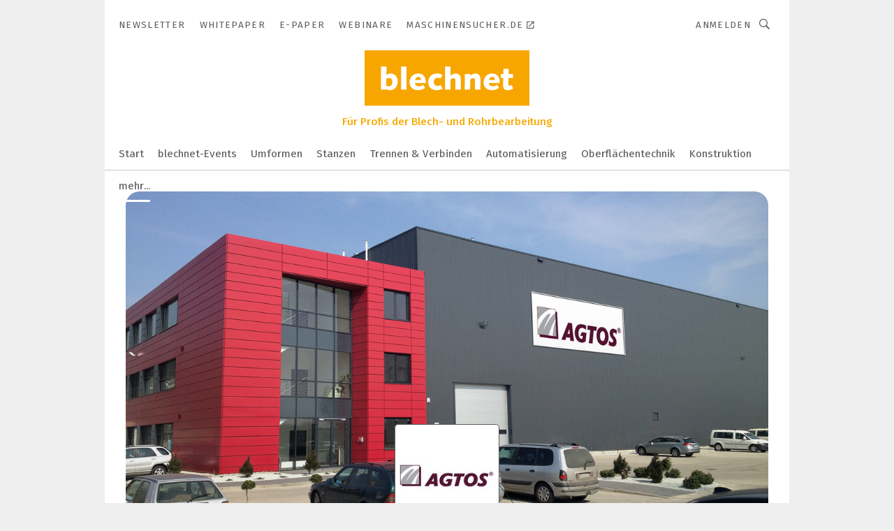

--- FILE ---
content_type: text/html; charset=UTF-8
request_url: https://www.blechnet.com/agtos-gesellschaft-fuer-technische-oberflaechensysteme-mbh-gmbh-c-212945/
body_size: 45229
content:
<!DOCTYPE html><html lang="de">
<head>
			<meta http-equiv="X-UA-Compatible" content="IE=edge">
	<meta http-equiv="Content-Type" content="text/html; charset=UTF-8">
<meta name="charset" content="utf-8">
<meta name="language" content="de">
<meta name="robots" content="INDEX,FOLLOW,NOODP">
<meta property="og:title" content="AGTOS Gesellschaft für technische Oberflächensysteme mbH GmbH">
<meta property="og:description" content="Eine Gruppe im wahrsten Sinne des Wortes &quot;unternehmungsfreudiger&quot; Spezialisten hat sich gefunden und gründete AGTOS.">
<meta name="description" content="Eine Gruppe im wahrsten Sinne des Wortes &quot;unternehmungsfreudiger&quot; Spezialisten hat sich gefunden und gründete AGTOS.">
<meta property="og:image" content="https://cdn1.vogel.de/HxFzVhZV659LmnNeMQ9CHSxfydc=/fit-in/300x300/filters:format(png):fill(fff,0)/images.vogel.de/vogelonline/companyimg/30200/30217/65.jpg">
<meta property="og:image:type" content="image/png">
<meta name="theme-color" content="#ffffff">
<meta name="msapplication-TileColor" content="#ffffff">
<meta name="apple-mobile-web-app-title" content="blechnet">
<meta name="application-name" content="blechnet">
<meta name="facebook-domain-verification" content="dxvxo4ras0bai7zapva5dq4as0mygj">	<meta name="viewport" content="width=device-width,initial-scale=1.0">
	<meta name="robots" content="max-snippet:-1, max-image-preview:large, max-video-preview:-1">

<title>AGTOS Gesellschaft für technische Oberflächensysteme mbH GmbH || Aktuelles</title>
<link href="https://www.blechnet.com/agtos-gesellschaft-fuer-technische-oberflaechensysteme-mbh-gmbh-c-212945/" rel="canonical">
<link href="https://cdn2.vogel.de/applications/14/scss/basic.css?v=1.075" media="screen,print" rel="stylesheet" type="text/css">
	<link rel="preconnect" href="https://cdn1.vogel.de/" crossorigin>
	<link rel="dns-prefetch" href="https://cdn1.vogel.de">
	<link rel="preconnect" href="https://cdn2.vogel.de/" crossorigin>
	<link rel="dns-prefetch" href="https://cdn2.vogel.de">
	<link rel="preconnect" href="https://c.delivery.consentmanager.net">
	<link rel="preconnect" href="https://cdn.consentmanager.net">
	<link rel="apple-touch-icon" sizes="180x180" href="/apple-touch-icon.png">
	<link rel="icon" type="image/png" sizes="192x192" href="/web-app-manifest-192x192.png">
	<link rel="icon" type="image/png" sizes="512x512" href="/web-app-manifest-512x512.png">
	<link rel="icon" type="image/png" sizes="96x96" href="/favicon-96x96.png">
	<link rel="icon" type="image/svg+xml" href="/favicon.svg">
	<link rel="shortcut icon" type="image/x-icon" href="/favicon.ico">
	<link rel="icon" type="image/x-icon" href="/favicon.ico">
	<link rel="alternate" href="/rss/news.xml"
	      type="application/rss+xml" title="RSS-Feed News">
	<link rel="alternate" href="/atom/news.xml"
	      type="application/atom+xml" title="ATOM-Feed News">

<script  src="https://cdn2.vogel.de/js/bundle.js?v=1.3"></script>
<script >
    //<!--
    window.gdprAppliesGlobally=true;if(!("cmp_id" in window)||window.cmp_id<1){window.cmp_id=28861}if(!("cmp_cdid" in window)){window.cmp_cdid="dad7ce8852c7"}if(!("cmp_params" in window)){window.cmp_params="&usedesign=37879"}if(!("cmp_host" in window)){window.cmp_host="b.delivery.consentmanager.net"}if(!("cmp_cdn" in window)){window.cmp_cdn="cdn.consentmanager.net"}if(!("cmp_proto" in window)){window.cmp_proto="https:"}if(!("cmp_codesrc" in window)){window.cmp_codesrc="1"}window.cmp_getsupportedLangs=function(){var b=["DE","EN","FR","IT","NO","DA","FI","ES","PT","RO","BG","ET","EL","GA","HR","LV","LT","MT","NL","PL","SV","SK","SL","CS","HU","RU","SR","ZH","TR","UK","AR","BS"];if("cmp_customlanguages" in window){for(var a=0;a<window.cmp_customlanguages.length;a++){b.push(window.cmp_customlanguages[a].l.toUpperCase())}}return b};window.cmp_getRTLLangs=function(){var a=["AR"];if("cmp_customlanguages" in window){for(var b=0;b<window.cmp_customlanguages.length;b++){if("r" in window.cmp_customlanguages[b]&&window.cmp_customlanguages[b].r){a.push(window.cmp_customlanguages[b].l)}}}return a};window.cmp_getlang=function(j){if(typeof(j)!="boolean"){j=true}if(j&&typeof(cmp_getlang.usedlang)=="string"&&cmp_getlang.usedlang!==""){return cmp_getlang.usedlang}var g=window.cmp_getsupportedLangs();var c=[];var f=location.hash;var e=location.search;var a="languages" in navigator?navigator.languages:[];if(f.indexOf("cmplang=")!=-1){c.push(f.substr(f.indexOf("cmplang=")+8,2).toUpperCase())}else{if(e.indexOf("cmplang=")!=-1){c.push(e.substr(e.indexOf("cmplang=")+8,2).toUpperCase())}else{if("cmp_setlang" in window&&window.cmp_setlang!=""){c.push(window.cmp_setlang.toUpperCase())}else{if(a.length>0){for(var d=0;d<a.length;d++){c.push(a[d])}}}}}if("language" in navigator){c.push(navigator.language)}if("userLanguage" in navigator){c.push(navigator.userLanguage)}var h="";for(var d=0;d<c.length;d++){var b=c[d].toUpperCase();if(g.indexOf(b)!=-1){h=b;break}if(b.indexOf("-")!=-1){b=b.substr(0,2)}if(g.indexOf(b)!=-1){h=b;break}}if(h==""&&typeof(cmp_getlang.defaultlang)=="string"&&cmp_getlang.defaultlang!==""){return cmp_getlang.defaultlang}else{if(h==""){h="EN"}}h=h.toUpperCase();return h};(function(){var n=document;var p=n.getElementsByTagName;var q=window;var f="";var b="_en";if("cmp_getlang" in q){f=q.cmp_getlang().toLowerCase();if("cmp_customlanguages" in q){for(var h=0;h<q.cmp_customlanguages.length;h++){if(q.cmp_customlanguages[h].l.toUpperCase()==f.toUpperCase()){f="en";break}}}b="_"+f}function g(i,e){var t="";i+="=";var s=i.length;var d=location;if(d.hash.indexOf(i)!=-1){t=d.hash.substr(d.hash.indexOf(i)+s,9999)}else{if(d.search.indexOf(i)!=-1){t=d.search.substr(d.search.indexOf(i)+s,9999)}else{return e}}if(t.indexOf("&")!=-1){t=t.substr(0,t.indexOf("&"))}return t}var j=("cmp_proto" in q)?q.cmp_proto:"https:";if(j!="http:"&&j!="https:"){j="https:"}var k=("cmp_ref" in q)?q.cmp_ref:location.href;var r=n.createElement("script");r.setAttribute("data-cmp-ab","1");var c=g("cmpdesign","");var a=g("cmpregulationkey","");var o=g("cmpatt","");r.src=j+"//"+q.cmp_host+"/delivery/cmp.php?"+("cmp_id" in q&&q.cmp_id>0?"id="+q.cmp_id:"")+("cmp_cdid" in q?"cdid="+q.cmp_cdid:"")+"&h="+encodeURIComponent(k)+(c!=""?"&cmpdesign="+encodeURIComponent(c):"")+(a!=""?"&cmpregulationkey="+encodeURIComponent(a):"")+(o!=""?"&cmpatt="+encodeURIComponent(o):"")+("cmp_params" in q?"&"+q.cmp_params:"")+(n.cookie.length>0?"&__cmpfcc=1":"")+"&l="+f.toLowerCase()+"&o="+(new Date()).getTime();r.type="text/javascript";r.async=true;if(n.currentScript&&n.currentScript.parentElement){n.currentScript.parentElement.appendChild(r)}else{if(n.body){n.body.appendChild(r)}else{var m=p("body");if(m.length==0){m=p("div")}if(m.length==0){m=p("span")}if(m.length==0){m=p("ins")}if(m.length==0){m=p("script")}if(m.length==0){m=p("head")}if(m.length>0){m[0].appendChild(r)}}}var r=n.createElement("script");r.src=j+"//"+q.cmp_cdn+"/delivery/js/cmp"+b+".min.js";r.type="text/javascript";r.setAttribute("data-cmp-ab","1");r.async=true;if(n.currentScript&&n.currentScript.parentElement){n.currentScript.parentElement.appendChild(r)}else{if(n.body){n.body.appendChild(r)}else{var m=p("body");if(m.length==0){m=p("div")}if(m.length==0){m=p("span")}if(m.length==0){m=p("ins")}if(m.length==0){m=p("script")}if(m.length==0){m=p("head")}if(m.length>0){m[0].appendChild(r)}}}})();window.cmp_addFrame=function(b){if(!window.frames[b]){if(document.body){var a=document.createElement("iframe");a.style.cssText="display:none";if("cmp_cdn" in window&&"cmp_ultrablocking" in window&&window.cmp_ultrablocking>0){a.src="//"+window.cmp_cdn+"/delivery/empty.html"}a.name=b;document.body.appendChild(a)}else{window.setTimeout(window.cmp_addFrame,10,b)}}};window.cmp_rc=function(h){var b=document.cookie;var f="";var d=0;while(b!=""&&d<100){d++;while(b.substr(0,1)==" "){b=b.substr(1,b.length)}var g=b.substring(0,b.indexOf("="));if(b.indexOf(";")!=-1){var c=b.substring(b.indexOf("=")+1,b.indexOf(";"))}else{var c=b.substr(b.indexOf("=")+1,b.length)}if(h==g){f=c}var e=b.indexOf(";")+1;if(e==0){e=b.length}b=b.substring(e,b.length)}return(f)};window.cmp_stub=function(){var a=arguments;__cmp.a=__cmp.a||[];if(!a.length){return __cmp.a}else{if(a[0]==="ping"){if(a[1]===2){a[2]({gdprApplies:gdprAppliesGlobally,cmpLoaded:false,cmpStatus:"stub",displayStatus:"hidden",apiVersion:"2.0",cmpId:31},true)}else{a[2](false,true)}}else{if(a[0]==="getUSPData"){a[2]({version:1,uspString:window.cmp_rc("")},true)}else{if(a[0]==="getTCData"){__cmp.a.push([].slice.apply(a))}else{if(a[0]==="addEventListener"||a[0]==="removeEventListener"){__cmp.a.push([].slice.apply(a))}else{if(a.length==4&&a[3]===false){a[2]({},false)}else{__cmp.a.push([].slice.apply(a))}}}}}}};window.cmp_gppstub=function(){var a=arguments;__gpp.q=__gpp.q||[];if(!a.length){return __gpp.q}var g=a[0];var f=a.length>1?a[1]:null;var e=a.length>2?a[2]:null;if(g==="ping"){return{gppVersion:"1.0",cmpStatus:"stub",cmpDisplayStatus:"hidden",apiSupport:[],currentAPI:"",cmpId:31}}else{if(g==="addEventListener"){__gpp.e=__gpp.e||[];if(!("lastId" in __gpp)){__gpp.lastId=0}__gpp.lastId++;var c=__gpp.lastId;__gpp.e.push({id:c,callback:f});return{eventName:"listenerRegistered",listenerId:c,data:true}}else{if(g==="removeEventListener"){var h=false;__gpp.e=__gpp.e||[];for(var d=0;d<__gpp.e.length;d++){if(__gpp.e[d].id==e){__gpp.e[d].splice(d,1);h=true;break}}return{eventName:"listenerRemoved",listenerId:e,data:h}}else{if(g==="hasSection"||g==="getSection"||g==="getField"||g==="getGPPString"){return null}else{__gpp.q.push([].slice.apply(a))}}}}};window.cmp_msghandler=function(d){var a=typeof d.data==="string";try{var c=a?JSON.parse(d.data):d.data}catch(f){var c=null}if(typeof(c)==="object"&&c!==null&&"__cmpCall" in c){var b=c.__cmpCall;window.__cmp(b.command,b.parameter,function(h,g){var e={__cmpReturn:{returnValue:h,success:g,callId:b.callId}};d.source.postMessage(a?JSON.stringify(e):e,"*")})}if(typeof(c)==="object"&&c!==null&&"__uspapiCall" in c){var b=c.__uspapiCall;window.__uspapi(b.command,b.version,function(h,g){var e={__uspapiReturn:{returnValue:h,success:g,callId:b.callId}};d.source.postMessage(a?JSON.stringify(e):e,"*")})}if(typeof(c)==="object"&&c!==null&&"__tcfapiCall" in c){var b=c.__tcfapiCall;window.__tcfapi(b.command,b.version,function(h,g){var e={__tcfapiReturn:{returnValue:h,success:g,callId:b.callId}};d.source.postMessage(a?JSON.stringify(e):e,"*")},b.parameter)}if(typeof(c)==="object"&&c!==null&&"__gppCall" in c){var b=c.__gppCall;window.__gpp(b.command,function(h,g){var e={__gppReturn:{returnValue:h,success:g,callId:b.callId}};d.source.postMessage(a?JSON.stringify(e):e,"*")},b.parameter,"version" in b?b.version:1)}};window.cmp_setStub=function(a){if(!(a in window)||(typeof(window[a])!=="function"&&typeof(window[a])!=="object"&&(typeof(window[a])==="undefined"||window[a]!==null))){window[a]=window.cmp_stub;window[a].msgHandler=window.cmp_msghandler;window.addEventListener("message",window.cmp_msghandler,false)}};window.cmp_setGppStub=function(a){if(!(a in window)||(typeof(window[a])!=="function"&&typeof(window[a])!=="object"&&(typeof(window[a])==="undefined"||window[a]!==null))){window[a]=window.cmp_gppstub;window[a].msgHandler=window.cmp_msghandler;window.addEventListener("message",window.cmp_msghandler,false)}};window.cmp_addFrame("__cmpLocator");if(!("cmp_disableusp" in window)||!window.cmp_disableusp){window.cmp_addFrame("__uspapiLocator")}if(!("cmp_disabletcf" in window)||!window.cmp_disabletcf){window.cmp_addFrame("__tcfapiLocator")}if(!("cmp_disablegpp" in window)||!window.cmp_disablegpp){window.cmp_addFrame("__gppLocator")}window.cmp_setStub("__cmp");if(!("cmp_disabletcf" in window)||!window.cmp_disabletcf){window.cmp_setStub("__tcfapi")}if(!("cmp_disableusp" in window)||!window.cmp_disableusp){window.cmp_setStub("__uspapi")}if(!("cmp_disablegpp" in window)||!window.cmp_disablegpp){window.cmp_setGppStub("__gpp")};
    //-->
</script>
<script >
    //<!--
    
				window.cmp_block_inline = true;
				window.cmp_block_unkown = false;
				window.cmp_block_sync = false;
				window.cmp_block_img = false;
				window.cmp_block_samedomain = false;
				window.cmp_setlang = "DE";
			
    //-->
</script>
<script type="application/ld+json">
    {"@context":"http:\/\/schema.org","@type":"WebPage","mainEntityOfPage":"https:\/\/www.blechnet.com\/agtos-gesellschaft-fuer-technische-oberflaechensysteme-mbh-gmbh-c-212945\/","name":"AGTOS Gesellschaft f\u00fcr technische Oberfl\u00e4chensysteme mbH GmbH","headline":"AGTOS Gesellschaft f\u00fcr technische Oberfl\u00e4chensysteme mbH GmbH","lastReviewed":"2025-02-13T13:28:34+00:00"}
</script>
	<!--[if lt IE 9]>
	<script>document.createElement("video");
	document.createElement("header");
	document.createElement("section");
	document.createElement("article");
	document.createElement("footer");</script>
	<![endif]-->

    <!-- truffle.one blockiert bis zum Consent -->
    <script type="text/plain" class="cmplazyload" data-cmp-vendor="c58464">
        var jss = document.getElementsByTagName("script");
        for (var j = jss.length; j >= 0; j--) {
            if (jss[j]) {
                if (jss[j].getAttribute("src") && jss[j].getAttribute("src").indexOf("api.truffle.one/static/getWebData.js") != -1) {
                    jss[j].parentNode.removeChild(jss[j]);
                }
            }
        }
        var t1_params = t1_params || [];
        t1_params.push(["118", "118"]);
        var t = document["createElement"]("script"), i;
        t["type"] = "text/javascript";
        t["src"] = window["location"]["href"]["split"]("/")[0] + "//api.truffle.one/static/getWebData.js";
        i = document["getElementsByTagName"]("script")[0];
        i["parentNode"]["insertBefore"](t, i);
    </script>
	<!-- No Ads -->		<!-- GTM Vars -->
	<script>
		var dataLayer = [
			{
				"environment": "production", // Umgebung
				"id": "14", // App-ID
                                				"content_type": "firma",
                                                				"logged_in": false, // User is logged in
				"accessToPaid": false, // Access paid
								"dimension1": "bln:firma:212945 agtos-gesellschaft-fuer-technische-oberflaechensysteme-mbh-gmbh-aktuelles", // Shortcut:Type:ID
												"dimension4": "212945", // Content-ID
				"dimension7": "/agtos-gesellschaft-fuer-technische-oberflaechensysteme-mbh-gmbh-c-212945/", // URL
				"dimension11": "6d8ef50ed2c4d4b1bdeabac7fb4f0184,9b6d5965ee3f3c0b667f9a705badc108", // Ad-Views Article
																
			}
		];
	</script>
</head>
<body data-infinity-id="default" data-infinity-type="layout">
<!-- No Bookmark-layer -->    <!-- GTM Code -->
    <noscript>
        <iframe src="https://www.googletagmanager.com/ns.html?id=GTM-WBWKPCW"
                height="0" width="0" style="display:none;visibility:hidden"></iframe>
    </noscript>
    <!-- Automatisches Blockieren vom CMP vermeiden -->
    <script type="text/plain" class="cmplazyload" data-cmp-vendor="s905"  data-cmp-block="contentpass" >(function (w, d, s, l, i)
		{
			w[l] = w[l] || [];
			w[l].push({
				'gtm.start':
					new Date().getTime(), event: 'gtm.js'
			});
			var f = d.getElementsByTagName(s)[0],
				j = d.createElement(s), dl = l != 'dataLayer' ? '&l=' + l : '';
			j.async = true;
			j.src =
				'https://www.googletagmanager.com/gtm.js?id=' + i + dl;
			f.parentNode.insertBefore(j, f);
		})(window, document, 'script', 'dataLayer', 'GTM-WBWKPCW');
	</script>
	<!-- GA Code: no config found -->

<!-- No Jentis --><!-- No Jentis Datalayer --><div class="inf-website">
	<div id="mainwrapper" class="inf-wrapper">
		<section class="inf-mainheader" data-hj-ignore-attributes>
	<div class="inf-mainheader__wrapper">
		<div class="inf-icon inf-icon--menu inf-mainheader__menu-icon"></div>
		
				
<ul class="inf-servicenav">
    	<a class="inf-btn inf-btn--small inf-btn--info inf-servicenav__btn" title=""
	   href="" style="display: none"></a>
    			<li class="inf-servicenav__item ">
				<a class=" inf-servicenav__link inf-flex inf-flex--a-center" title="Newsletter&#x20;&#x7C;&#x20;blechnet" rel="noopener"
                   href="&#x2F;newsletter&#x2F;anmeldungen&#x2F;" target="_self" id="menu-page_5fd13546bce6f">

                    					<span class="inf-servicenav__item-name">
                    Newsletter                    </span>
                    				</a>
			</li>
        			<li class="inf-servicenav__item ">
				<a class=" inf-servicenav__link inf-flex inf-flex--a-center" title="Whitepaper&#x20;f&#xFC;r&#x20;die&#x20;Blechbearbeitung" rel="noopener"
                   href="&#x2F;whitepaper&#x2F;" target="_self" id="menu-page_5bfe71f32d72f">

                    					<span class="inf-servicenav__item-name">
                    Whitepaper                    </span>
                    				</a>
			</li>
        			<li class="inf-servicenav__item ">
				<a class=" inf-servicenav__link inf-flex inf-flex--a-center" title="E-Paper" rel="noopener"
                   href="&#x2F;e-paper&#x2F;" target="_self" id="menu-page_63b527f83e7b1">

                    					<span class="inf-servicenav__item-name">
                    E-Paper                    </span>
                    				</a>
			</li>
        			<li class="inf-servicenav__item ">
				<a class=" inf-servicenav__link inf-flex inf-flex--a-center" title="Webinare&#x20;f&#xFC;r&#x20;die&#x20;Blechbearbeitung" rel="noopener"
                   href="&#x2F;webinare&#x2F;" target="_self" id="menu-page_5bfe6d3ca9cf0">

                    					<span class="inf-servicenav__item-name">
                    Webinare                    </span>
                    				</a>
			</li>
        			<li class="inf-servicenav__item ">
				<a class="externallink inf-servicenav__link inf-flex inf-flex--a-center" title="Maschinensucher.de" rel="noopener, nofollow"
                   href="https&#x3A;&#x2F;&#x2F;www.maschinensucher.de&#x2F;" target="_blank" id="menu-page_603f5ce770c93">

                    					<span class="inf-servicenav__item-name">
                    Maschinensucher.de                    </span>
                    						<span class="inf-marginleft-micro inf-icon inf-icon--link-extern inf-externallink-icon"></span>
                    				</a>
			</li>
        </ul>

		<div class="inf-mobile-menu">
			<img alt="Mobile-Menu" title="Mobile Menu" class="inf-mobile-menu__dropdown-arrow" src="https://cdn2.vogel.de/img/arrow_dropdown.svg">

			<form action="/suche/"
			      method="get"
			      class="inf-mobile-search">
				<label> <input type="text" placeholder="Suchbegriff eingeben"
				               class="inf-form-input-text inf-mobile-search__input" name="k"> </label>
				<button type="submit" id="search_submit_header-mobile" class="inf-icon inf-icon--search inf-mobile-search__button">
				</button>
			</form>
			
						<div class="inf-mobile-menu__cta-btn-wrapper">
								<a class="inf-btn inf-btn--info inf-full-width" title=""
				   href="" style="display: none"></a>
			</div>
			
						<ul class="inf-mobile-menu__content inf-mobile-menu__content--servicenav">
				<li class="inf-mobile-menu__item					"
			    id="page_5fd13546bce6f-mobile">
				
								<a title="Newsletter&#x20;&#x7C;&#x20;blechnet"
				   href="&#x2F;newsletter&#x2F;anmeldungen&#x2F;"
					target="_self" rel="noopener"                   class="inf-mobile-menu__link"
                   id="menu-page_5fd13546bce6f-mobile">
					Newsletter				</a>
				
				
								
			</li>
					<li class="inf-mobile-menu__item					"
			    id="page_5bfe71f32d72f-mobile">
				
								<a title="Whitepaper&#x20;f&#xFC;r&#x20;die&#x20;Blechbearbeitung"
				   href="&#x2F;whitepaper&#x2F;"
					target="_self" rel="noopener"                   class="inf-mobile-menu__link"
                   id="menu-page_5bfe71f32d72f-mobile">
					Whitepaper				</a>
				
				
								
			</li>
					<li class="inf-mobile-menu__item					"
			    id="page_63b527f83e7b1-mobile">
				
								<a title="E-Paper"
				   href="&#x2F;e-paper&#x2F;"
					target="_self" rel="noopener"                   class="inf-mobile-menu__link"
                   id="menu-page_63b527f83e7b1-mobile">
					E-Paper				</a>
				
				
								
			</li>
					<li class="inf-mobile-menu__item					"
			    id="page_5bfe6d3ca9cf0-mobile">
				
								<a title="Webinare&#x20;f&#xFC;r&#x20;die&#x20;Blechbearbeitung"
				   href="&#x2F;webinare&#x2F;"
					target="_self" rel="noopener"                   class="inf-mobile-menu__link"
                   id="menu-page_5bfe6d3ca9cf0-mobile">
					Webinare				</a>
				
				
								
			</li>
					<li class="inf-mobile-menu__item					"
			    id="page_603f5ce770c93-mobile">
				
								<a title="Maschinensucher.de"
				   href="https&#x3A;&#x2F;&#x2F;www.maschinensucher.de&#x2F;"
					target="_blank" rel="noopener"                   class="inf-mobile-menu__link"
                   id="menu-page_603f5ce770c93-mobile">
					Maschinensucher.de				</a>
				
				
								
			</li>
		</ul>
			
			<ul class="inf-mobile-menu__content">
				<li class="inf-mobile-menu__item					"
			    id="home-mobile">
				
								<a title="Blechnet&#x20;-&#x20;DAS&#x20;BRANCHEN-PORTAL"
				   href="&#x2F;"
					target="_self" rel="noopener"                   class="inf-mobile-menu__link"
                   id="menu-home-mobile">
									</a>
				
				
								
			</li>
					<li class="inf-mobile-menu__item					"
			    id="page_69690d35ada81-mobile">
				
								<a title="blechnet-Events"
				   href="&#x2F;blechnet-events&#x2F;"
					target="_self" rel="noopener"                   class="inf-mobile-menu__link"
                   id="menu-page_69690d35ada81-mobile">
					blechnet-Events				</a>
				
				
								
			</li>
					<li class="inf-mobile-menu__item					"
			    id="page_silver_14_page_9-mobile">
				
								<a title="Umformen&#x20;in&#x20;der&#x20;Blechbearbeitung"
				   href="&#x2F;umformen&#x2F;"
					target="_self" rel="noopener"                   class="inf-mobile-menu__link"
                   id="menu-page_silver_14_page_9-mobile">
					Umformen				</a>
				
				
								
			</li>
					<li class="inf-mobile-menu__item					"
			    id="page_silver_14_page_8-mobile">
				
								<a title="Stanztechnik&#x20;in&#x20;der&#x20;Blechbearbeitung"
				   href="&#x2F;stanzen&#x2F;"
					target="_self" rel="noopener"                   class="inf-mobile-menu__link"
                   id="menu-page_silver_14_page_8-mobile">
					Stanzen				</a>
				
				
								
			</li>
					<li class="inf-mobile-menu__item					"
			    id="page_silver_14_page_1-mobile">
				
								<a title="Trenntechnik&#x20;und&#x20;Verbindungstechnik&#x20;in&#x20;der&#x20;Blechbearbeitung"
				   href="&#x2F;trenntechnik-verbindungstechnik&#x2F;"
					target="_self" rel="noopener"                   class="inf-mobile-menu__link"
                   id="menu-page_silver_14_page_1-mobile">
					Trennen &amp; Verbinden				</a>
				
				
								
			</li>
					<li class="inf-mobile-menu__item					"
			    id="page_silver_14_page_5-mobile">
				
								<a title="Automatisierung&#x20;in&#x20;der&#x20;Blechbearbeitung"
				   href="&#x2F;automatisierung&#x2F;"
					target="_self" rel="noopener"                   class="inf-mobile-menu__link"
                   id="menu-page_silver_14_page_5-mobile">
					Automatisierung				</a>
				
				
								
			</li>
					<li class="inf-mobile-menu__item					"
			    id="page_silver_14_page_2-mobile">
				
								<a title="Oberfl&#xE4;chentechnik&#x20;in&#x20;der&#x20;Blechbearbeitung"
				   href="&#x2F;oberflaechentechnik&#x2F;"
					target="_self" rel="noopener"                   class="inf-mobile-menu__link"
                   id="menu-page_silver_14_page_2-mobile">
					Oberflächentechnik				</a>
				
				
								
			</li>
					<li class="inf-mobile-menu__item					"
			    id="page_silver_14_page_6-mobile">
				
								<a title="Konstruktion&#x20;in&#x20;der&#x20;Blechbearbeitung&#x20;"
				   href="&#x2F;konstruktion&#x2F;"
					target="_self" rel="noopener"                   class="inf-mobile-menu__link"
                   id="menu-page_silver_14_page_6-mobile">
					Konstruktion				</a>
				
				
								
			</li>
					<li class="inf-mobile-menu__item					"
			    id="page_silver_14_page_3-mobile">
				
								<a title="Messtechnik&#x20;und&#x20;Pr&#xFC;ftechnik&#x20;f&#xFC;r&#x20;die&#x20;Blechbearbeitung&#x20;"
				   href="&#x2F;messtechnik-prueftechnik&#x2F;"
					target="_self" rel="noopener"                   class="inf-mobile-menu__link"
                   id="menu-page_silver_14_page_3-mobile">
					Messen &amp; Prüfen				</a>
				
				
								
			</li>
					<li class="inf-mobile-menu__item					"
			    id="page_silver_14_page_4-mobile">
				
								<a title="Zulieferungen&#x20;in&#x20;der&#x20;Blechbearbeitung"
				   href="&#x2F;zulieferungen&#x2F;"
					target="_self" rel="noopener"                   class="inf-mobile-menu__link"
                   id="menu-page_silver_14_page_4-mobile">
					Zulieferungen				</a>
				
				
								
			</li>
					<li class="inf-mobile-menu__item					"
			    id="page_silver_14_page_7-mobile">
				
								<a title="Betriebsausr&#xFC;stung&#x20;f&#xFC;r&#x20;die&#x20;Blechbearbeitung"
				   href="&#x2F;betriebsausruestungen&#x2F;"
					target="_self" rel="noopener"                   class="inf-mobile-menu__link"
                   id="menu-page_silver_14_page_7-mobile">
					Betriebsausrüstungen				</a>
				
				
								
			</li>
					<li class="inf-mobile-menu__item					"
			    id="page_silver_14_page_11-mobile">
				
								<a title="Management&#x20;in&#x20;der&#x20;Blechbearbeitung"
				   href="&#x2F;management&#x2F;"
					target="_self" rel="noopener"                   class="inf-mobile-menu__link"
                   id="menu-page_silver_14_page_11-mobile">
					Management				</a>
				
				
								
			</li>
					<li class="inf-mobile-menu__item					"
			    id="page_silver_14_page_16-mobile">
				
								<a title="Forschung&#x20;und&#x20;Entwicklung&#x20;in&#x20;der&#x20;Blechbearbeitung"
				   href="&#x2F;forschung&#x2F;"
					target="_self" rel="noopener"                   class="inf-mobile-menu__link"
                   id="menu-page_silver_14_page_16-mobile">
					Forschung &amp; Entwicklung				</a>
				
				
								
			</li>
					<li class="inf-mobile-menu__item inf-relative					"
			    id="page_silver_14_page_10-mobile">
				
								<a title="Blechnet&#x20;-&#x20;Specials&#x20;zu&#x20;den&#x20;wichtigsten&#x20;Messen."
				   href="&#x2F;specials&#x2F;"
					target="_self" rel="noopener"                   class="inf-mobile-menu__link&#x20;inf-mobile-menu__link--with-subnav"
                   id="menu-page_silver_14_page_10-mobile">
					Specials				</a>
				
				
													
										<a href="#" class="inf-subnav__icon inf-toggle inf-icon--arrow-dropdown"></a>
					
										<ul class="inf-mobile-subnav">
	
				<li class="inf-mobile-subnav__item" id="page_silver_14_page_21-mobile">
								<a id="menu-page_silver_14_page_21-mobile" title="Schweissen&#x20;&amp;&#x20;Schneiden" class="inf-mobile-subnav__link" href="&#x2F;specials&#x2F;schweissen-schneiden&#x2F;">Schweissen &amp; Schneiden</a>			</li>
		
					<li class="inf-mobile-subnav__item" id="page_silver_14_page_18-mobile">
								<a id="menu-page_silver_14_page_18-mobile" title="Stanztec" class="inf-mobile-subnav__link" href="&#x2F;specials&#x2F;stanztec&#x2F;">Stanztec</a>			</li>
		
					<li class="inf-mobile-subnav__item" id="page_silver_14_page_20-mobile">
								<a id="menu-page_silver_14_page_20-mobile" title="Rohrbearbeitung&#x20;" class="inf-mobile-subnav__link" href="&#x2F;specials&#x2F;rohrbearbeitung&#x2F;">Rohrbearbeitung</a>			</li>
		
					<li class="inf-mobile-subnav__item" id="page_silver_14_page_14-mobile">
								<a id="menu-page_silver_14_page_14-mobile" title="Blechexpo" class="inf-mobile-subnav__link" href="&#x2F;specials&#x2F;blechexpo&#x2F;">Blechexpo</a>			</li>
		
					<li class="inf-mobile-subnav__item" id="page_5f158bcc0d1e0-mobile">
								<a id="menu-page_5f158bcc0d1e0-mobile" title="Euroblech" class="inf-mobile-subnav__link" href="&#x2F;specials&#x2F;euroblech&#x2F;">Euroblech</a>			</li>
		
		
</ul>				
				
			</li>
					<li class="inf-mobile-menu__item inf-relative					"
			    id="page_5bfe6c386c175-mobile">
				
								<a title="blechnet"
				   href="&#x2F;services&#x2F;"
					target="_self" rel="noopener"                   class="inf-mobile-menu__link&#x20;inf-mobile-menu__link--with-subnav"
                   id="menu-page_5bfe6c386c175-mobile">
					Services				</a>
				
				
													
										<a href="#" class="inf-subnav__icon inf-toggle inf-icon--arrow-dropdown"></a>
					
										<ul class="inf-mobile-subnav">
	
				<li class="inf-mobile-subnav__item" id="page_5ce53d622278a-mobile">
								<a id="menu-page_5ce53d622278a-mobile" title="E-Paper" class="inf-mobile-subnav__link" href="&#x2F;services&#x2F;e-paper&#x2F;">E-Paper</a>			</li>
		
					<li class="inf-mobile-subnav__item" id="page_5bfe72cd92a78-mobile">
								<a id="menu-page_5bfe72cd92a78-mobile" title="Bildergalerien" class="inf-mobile-subnav__link" href="&#x2F;services&#x2F;bildergalerien&#x2F;">Bilder</a>			</li>
		
					<li class="inf-mobile-subnav__item" id="page_5bfe726e12113-mobile">
								<a id="menu-page_5bfe726e12113-mobile" title="Anbieter&#xFC;bersicht&#x20;auf&#x20;blechnet" class="inf-mobile-subnav__link" href="&#x2F;services&#x2F;anbieter&#x2F;">Anbieter</a>			</li>
		
					<li class="inf-mobile-subnav__item" id="page_5dde76892db98-mobile">
								<a id="menu-page_5dde76892db98-mobile" title="Firmenjobs" class="inf-mobile-subnav__link" href="&#x2F;services&#x2F;jobs&#x2F;">Firmenjobs</a>			</li>
		
		
</ul>				
				
			</li>
		</ul>
		</div>

		<span class="inf-mobile-menu-mask"></span>
		<div class="inf-logo">
			<a class="inf-logo__link" href="/"> <img class="inf-logo__img-base" id="exit--header-logo" alt="Logo" src="https://cdn2.vogel.de/applications/14/img/logo.svg"> <img class="inf-logo__img-mini" alt="Logo" src="https://cdn2.vogel.de/applications/14/img/logo_mini.svg"> </a>
		</div>
		
				
		<ul class="inf-mainnav">
				<li class="inf-mainnav__item" id="home">
				
								<a title="Blechnet&#x20;-&#x20;DAS&#x20;BRANCHEN-PORTAL"
				   href="&#x2F;"
					
				   target="_self"
				   
				   rel="noopener"
				   
                   class="&#x20;inf-mainnav__link"
                   id="menu-home">
									</a>
				
											</li>
					<li class="inf-mainnav__item" id="page_69690d35ada81">
				
								<a title="blechnet-Events"
				   href="&#x2F;blechnet-events&#x2F;"
					
				   target="_self"
				   
				   rel="noopener"
				   
                   class="&#x20;inf-mainnav__link"
                   id="menu-page_69690d35ada81">
					blechnet-Events				</a>
				
											</li>
					<li class="inf-mainnav__item inf-mainnav__item--with-flyout" id="page_silver_14_page_9">
				
								<a title="Umformen&#x20;in&#x20;der&#x20;Blechbearbeitung"
				   href="&#x2F;umformen&#x2F;"
					
				   target="_self"
				   
				   rel="noopener"
				   
                   class="&#x20;inf-mainnav__link"
                   id="menu-page_silver_14_page_9">
					Umformen				</a>
				
													
										<div class="inf-subnav inf-flex inf-subnav--articles-only" style="display:none;">
						
																		
												<div class="inf-subnav__wrapper">
	<div class="inf-section-title inf-subnav__title">
        Aktuelle Beiträge aus <span>"Umformen"</span>
	</div>
	<div class="inf-flex" data-infinity-type="partial" data-infinity-id="layout/partials/menu/head/items">
        				<div class="inf-teaser   inf-teaser--vertical"
				         data-content-id="f4e5f3a7ec23178bc922638d837673f4" data-infinity-type="partial"
				         data-infinity-id="layout/menu/head/items">
                    						<figure class="inf-teaser__figure inf-teaser__figure--vertical">
							<a href="/themen-umformen-axialverzahnen-mit-vollstaendig-elektrischen-antriebsachsen-a-f4e5f3a7ec23178bc922638d837673f4/">
								<picture class="inf-imgwrapper inf-imgwrapper--169">
									<source type="image/webp"
									        srcset="https://cdn1.vogel.de/0VjUeusBtkuCAtLQZ78GPli8Ebs=/288x162/filters:quality(1)/cdn4.vogel.de/infinity/white.jpg"
									        data-srcset="https://cdn1.vogel.de/f4Vzyv4QAfIVtHZRA0y7KjYBZhM=/288x162/smart/filters:format(webp):quality(80)/p7i.vogel.de/wcms/18/57/185716082b0fa458433971c8397d1ee4/bild3-werkst-c3-bcck-20und-20werkzeug-5204x2928v1.jpeg 288w, https://cdn1.vogel.de/FuK1HKXV1D2uzt0uYUboDRTbnZg=/576x324/smart/filters:format(webp):quality(80)/p7i.vogel.de/wcms/18/57/185716082b0fa458433971c8397d1ee4/bild3-werkst-c3-bcck-20und-20werkzeug-5204x2928v1.jpeg 576w">
									<source srcset="https://cdn1.vogel.de/0VjUeusBtkuCAtLQZ78GPli8Ebs=/288x162/filters:quality(1)/cdn4.vogel.de/infinity/white.jpg"
									        data-srcset="https://cdn1.vogel.de/fgbvCs2qkcY8XU8kPFSuJKdBEis=/288x162/smart/filters:format(jpg):quality(80)/p7i.vogel.de/wcms/18/57/185716082b0fa458433971c8397d1ee4/bild3-werkst-c3-bcck-20und-20werkzeug-5204x2928v1.jpeg 288w, https://cdn1.vogel.de/No7Ie6lEkFbxlwWNmWiRz5b0-DI=/576x324/smart/filters:format(jpg):quality(80)/p7i.vogel.de/wcms/18/57/185716082b0fa458433971c8397d1ee4/bild3-werkst-c3-bcck-20und-20werkzeug-5204x2928v1.jpeg 576w">
									<img data-src="https://cdn1.vogel.de/fgbvCs2qkcY8XU8kPFSuJKdBEis=/288x162/smart/filters:format(jpg):quality(80)/p7i.vogel.de/wcms/18/57/185716082b0fa458433971c8397d1ee4/bild3-werkst-c3-bcck-20und-20werkzeug-5204x2928v1.jpeg"
									     src="https://cdn1.vogel.de/0VjUeusBtkuCAtLQZ78GPli8Ebs=/288x162/filters:quality(1)/cdn4.vogel.de/infinity/white.jpg"
									     class="inf-img lazyload"
									     alt="Das Hauptanwendungsgebiet für die neue Axialverzahnungsmaschine ist die Herstellung von Rotorwellen für E-Fahrzeuge. (Bild: Profiroll Technologies )"
									     title="Das Hauptanwendungsgebiet für die neue Axialverzahnungsmaschine ist die Herstellung von Rotorwellen für E-Fahrzeuge. (Bild: Profiroll Technologies )"
									/>
								</picture>
							</a>
						</figure>
                    					<header class="inf-teaser__header">
                        <!-- data-infinity-type="partial" data-infinity-id="content/flag/v1" -->


                        							<div class="inf-subhead-3 inf-text-hyphens inf-subnav__subhead">
                                                                    <div class="inf-regflag inf-regflag--teaser-small"></div>
                                                                    Kaltumformprozess&nbsp;                                							</div>
                        						<div class="inf-headline-3 inf-subnav__headline">
							<a href="/themen-umformen-axialverzahnen-mit-vollstaendig-elektrischen-antriebsachsen-a-f4e5f3a7ec23178bc922638d837673f4/">
                                Axialverzahnen mit vollständig elektrischen Antriebsachsen							</a>
						</div>
					</header>
				</div>
                				<div class="inf-teaser   inf-teaser--vertical"
				         data-content-id="fdf4ece58b4b3864f8b86ed349a24f44" data-infinity-type="partial"
				         data-infinity-id="layout/menu/head/items">
                    						<figure class="inf-teaser__figure inf-teaser__figure--vertical">
							<a href="/serienformierung-von-batteriezellen-a-fdf4ece58b4b3864f8b86ed349a24f44/">
								<picture class="inf-imgwrapper inf-imgwrapper--169">
									<source type="image/webp"
									        srcset="https://cdn1.vogel.de/0VjUeusBtkuCAtLQZ78GPli8Ebs=/288x162/filters:quality(1)/cdn4.vogel.de/infinity/white.jpg"
									        data-srcset="https://cdn1.vogel.de/uQQZiiA-8IeQxEp7MszZwp2SklA=/288x162/smart/filters:format(webp):quality(80)/p7i.vogel.de/wcms/36/43/3643d492c56a4e7cefde150d0de9dc6f/battery-formation-line-copyright-andritz-821x462v1.webp 288w, https://cdn1.vogel.de/aErGUVGxzRkFlyMoVguhCqNonhc=/576x324/smart/filters:format(webp):quality(80)/p7i.vogel.de/wcms/36/43/3643d492c56a4e7cefde150d0de9dc6f/battery-formation-line-copyright-andritz-821x462v1.webp 576w">
									<source srcset="https://cdn1.vogel.de/0VjUeusBtkuCAtLQZ78GPli8Ebs=/288x162/filters:quality(1)/cdn4.vogel.de/infinity/white.jpg"
									        data-srcset="https://cdn1.vogel.de/kZWslY7jdNFZ1Spv_0nF_NE5nDU=/288x162/smart/filters:format(jpg):quality(80)/p7i.vogel.de/wcms/36/43/3643d492c56a4e7cefde150d0de9dc6f/battery-formation-line-copyright-andritz-821x462v1.webp 288w, https://cdn1.vogel.de/uRfDLO3pNmOb5Or-9I-igeE6LHs=/576x324/smart/filters:format(jpg):quality(80)/p7i.vogel.de/wcms/36/43/3643d492c56a4e7cefde150d0de9dc6f/battery-formation-line-copyright-andritz-821x462v1.webp 576w">
									<img data-src="https://cdn1.vogel.de/kZWslY7jdNFZ1Spv_0nF_NE5nDU=/288x162/smart/filters:format(jpg):quality(80)/p7i.vogel.de/wcms/36/43/3643d492c56a4e7cefde150d0de9dc6f/battery-formation-line-copyright-andritz-821x462v1.webp"
									     src="https://cdn1.vogel.de/0VjUeusBtkuCAtLQZ78GPli8Ebs=/288x162/filters:quality(1)/cdn4.vogel.de/infinity/white.jpg"
									     class="inf-img lazyload"
									     alt="Die Chemie der Batteriezellen wird als letzter Prozessschritt während der Formierung aktiviert. (Bild: Andritz Schuler)"
									     title="Die Chemie der Batteriezellen wird als letzter Prozessschritt während der Formierung aktiviert. (Bild: Andritz Schuler)"
									/>
								</picture>
							</a>
						</figure>
                    					<header class="inf-teaser__header">
                        <!-- data-infinity-type="partial" data-infinity-id="content/flag/v1" -->


                        							<div class="inf-subhead-3 inf-text-hyphens inf-subnav__subhead">
                                                                    Elektroautos                                							</div>
                        						<div class="inf-headline-3 inf-subnav__headline">
							<a href="/serienformierung-von-batteriezellen-a-fdf4ece58b4b3864f8b86ed349a24f44/">
                                Serienformierung von Batteriezellen							</a>
						</div>
					</header>
				</div>
                				<div class="inf-teaser   inf-teaser--vertical"
				         data-content-id="60098c61741d1a81466a677caa59d7ab" data-infinity-type="partial"
				         data-infinity-id="layout/menu/head/items">
                    						<figure class="inf-teaser__figure inf-teaser__figure--vertical">
							<a href="/boschert-abkantpresse-quick-bend-evo-hybrid-a-60098c61741d1a81466a677caa59d7ab/">
								<picture class="inf-imgwrapper inf-imgwrapper--169">
									<source type="image/webp"
									        srcset="https://cdn1.vogel.de/0VjUeusBtkuCAtLQZ78GPli8Ebs=/288x162/filters:quality(1)/cdn4.vogel.de/infinity/white.jpg"
									        data-srcset="https://cdn1.vogel.de/wZMmMCwDCqWGzx5-ovp8BJ02AyQ=/288x162/smart/filters:format(webp):quality(80)/p7i.vogel.de/wcms/82/6f/826ff9995149acca052e39124c1f821b/0128663627v2.jpeg 288w, https://cdn1.vogel.de/amFdhSnGnYHYpFCwL9f7TEozZ2o=/576x324/smart/filters:format(webp):quality(80)/p7i.vogel.de/wcms/82/6f/826ff9995149acca052e39124c1f821b/0128663627v2.jpeg 576w">
									<source srcset="https://cdn1.vogel.de/0VjUeusBtkuCAtLQZ78GPli8Ebs=/288x162/filters:quality(1)/cdn4.vogel.de/infinity/white.jpg"
									        data-srcset="https://cdn1.vogel.de/xjf_OnFtA2pcrZsHg7XKeJYKs-8=/288x162/smart/filters:format(jpg):quality(80)/p7i.vogel.de/wcms/82/6f/826ff9995149acca052e39124c1f821b/0128663627v2.jpeg 288w, https://cdn1.vogel.de/H_HevQkrxPfoC8Jty2RufepMdho=/576x324/smart/filters:format(jpg):quality(80)/p7i.vogel.de/wcms/82/6f/826ff9995149acca052e39124c1f821b/0128663627v2.jpeg 576w">
									<img data-src="https://cdn1.vogel.de/xjf_OnFtA2pcrZsHg7XKeJYKs-8=/288x162/smart/filters:format(jpg):quality(80)/p7i.vogel.de/wcms/82/6f/826ff9995149acca052e39124c1f821b/0128663627v2.jpeg"
									     src="https://cdn1.vogel.de/0VjUeusBtkuCAtLQZ78GPli8Ebs=/288x162/filters:quality(1)/cdn4.vogel.de/infinity/white.jpg"
									     class="inf-img lazyload"
									     alt="Die überarbeitete Quick Bend Evo Hybrid von Boschert arbeite leise und vereine Präzision, Bedienkomfort und Energieeffizienz. (Bild: Boschert)"
									     title="Die überarbeitete Quick Bend Evo Hybrid von Boschert arbeite leise und vereine Präzision, Bedienkomfort und Energieeffizienz. (Bild: Boschert)"
									/>
								</picture>
							</a>
						</figure>
                    					<header class="inf-teaser__header">
                        <!-- data-infinity-type="partial" data-infinity-id="content/flag/v1" -->


                        							<div class="inf-subhead-3 inf-text-hyphens inf-subnav__subhead">
                                                                    Biegen                                							</div>
                        						<div class="inf-headline-3 inf-subnav__headline">
							<a href="/boschert-abkantpresse-quick-bend-evo-hybrid-a-60098c61741d1a81466a677caa59d7ab/">
                                Blechbearbeitung mit überarbeiteter Abkantpresse							</a>
						</div>
					</header>
				</div>
                				<div class="inf-teaser   inf-teaser--vertical"
				         data-content-id="29e3a76f09efb6c49cab13c26a66dd3a" data-infinity-type="partial"
				         data-infinity-id="layout/menu/head/items">
                    						<figure class="inf-teaser__figure inf-teaser__figure--vertical">
							<a href="/umformen-neue-produktionskonzepte-fuer-elektroblechpakete-flexibilitaet-und-praezision-a-29e3a76f09efb6c49cab13c26a66dd3a/">
								<picture class="inf-imgwrapper inf-imgwrapper--169">
									<source type="image/webp"
									        srcset="https://cdn1.vogel.de/0VjUeusBtkuCAtLQZ78GPli8Ebs=/288x162/filters:quality(1)/cdn4.vogel.de/infinity/white.jpg"
									        data-srcset="https://cdn1.vogel.de/w2xqcSuyTVFsfzqwW4MUoAPOweY=/288x162/smart/filters:format(webp):quality(80)/p7i.vogel.de/wcms/7d/a0/7da0943ece4085eb89457ff87a042d4d/swd-technologien-stator-segmentierung-04-500x281v1.jpeg 288w, https://cdn1.vogel.de/jNzq3RU9Nzu4Xlx7S-FesaenIhU=/576x324/smart/filters:format(webp):quality(80)/p7i.vogel.de/wcms/7d/a0/7da0943ece4085eb89457ff87a042d4d/swd-technologien-stator-segmentierung-04-500x281v1.jpeg 576w">
									<source srcset="https://cdn1.vogel.de/0VjUeusBtkuCAtLQZ78GPli8Ebs=/288x162/filters:quality(1)/cdn4.vogel.de/infinity/white.jpg"
									        data-srcset="https://cdn1.vogel.de/gHZiLsIfNK93S_kMQsfvnGkn8Vk=/288x162/smart/filters:format(jpg):quality(80)/p7i.vogel.de/wcms/7d/a0/7da0943ece4085eb89457ff87a042d4d/swd-technologien-stator-segmentierung-04-500x281v1.jpeg 288w, https://cdn1.vogel.de/LBdIEYTftm6oVuzQlkeFxKQmbX8=/576x324/smart/filters:format(jpg):quality(80)/p7i.vogel.de/wcms/7d/a0/7da0943ece4085eb89457ff87a042d4d/swd-technologien-stator-segmentierung-04-500x281v1.jpeg 576w">
									<img data-src="https://cdn1.vogel.de/gHZiLsIfNK93S_kMQsfvnGkn8Vk=/288x162/smart/filters:format(jpg):quality(80)/p7i.vogel.de/wcms/7d/a0/7da0943ece4085eb89457ff87a042d4d/swd-technologien-stator-segmentierung-04-500x281v1.jpeg"
									     src="https://cdn1.vogel.de/0VjUeusBtkuCAtLQZ78GPli8Ebs=/288x162/filters:quality(1)/cdn4.vogel.de/infinity/white.jpg"
									     class="inf-img lazyload"
									     alt="Stator Segmentierung. (Bild: SWD)"
									     title="Stator Segmentierung. (Bild: SWD)"
									/>
								</picture>
							</a>
						</figure>
                    					<header class="inf-teaser__header">
                        <!-- data-infinity-type="partial" data-infinity-id="content/flag/v1" -->


                        							<div class="inf-subhead-3 inf-text-hyphens inf-subnav__subhead">
                                                                    <div class="inf-regflag inf-regflag--teaser-small"></div>
                                                                    Flexibilität und Präzision                                							</div>
                        						<div class="inf-headline-3 inf-subnav__headline">
							<a href="/umformen-neue-produktionskonzepte-fuer-elektroblechpakete-flexibilitaet-und-praezision-a-29e3a76f09efb6c49cab13c26a66dd3a/">
                                Neue Produktionskonzepte für Elektroblechpakete 							</a>
						</div>
					</header>
				</div>
                	</div>
</div>
					</div>
				
							</li>
					<li class="inf-mainnav__item inf-mainnav__item--with-flyout" id="page_silver_14_page_8">
				
								<a title="Stanztechnik&#x20;in&#x20;der&#x20;Blechbearbeitung"
				   href="&#x2F;stanzen&#x2F;"
					
				   target="_self"
				   
				   rel="noopener"
				   
                   class="&#x20;inf-mainnav__link"
                   id="menu-page_silver_14_page_8">
					Stanzen				</a>
				
													
										<div class="inf-subnav inf-flex inf-subnav--articles-only" style="display:none;">
						
																		
												<div class="inf-subnav__wrapper">
	<div class="inf-section-title inf-subnav__title">
        Aktuelle Beiträge aus <span>"Stanzen"</span>
	</div>
	<div class="inf-flex" data-infinity-type="partial" data-infinity-id="layout/partials/menu/head/items">
        				<div class="inf-teaser   inf-teaser--vertical"
				         data-content-id="a40a2e011c9e8f1d054139b490807a71" data-infinity-type="partial"
				         data-infinity-id="layout/menu/head/items">
                    						<figure class="inf-teaser__figure inf-teaser__figure--vertical">
							<a href="/kleiner-gruppe-uebernimmt-psm-protech-a-a40a2e011c9e8f1d054139b490807a71/">
								<picture class="inf-imgwrapper inf-imgwrapper--169">
									<source type="image/webp"
									        srcset="https://cdn1.vogel.de/0VjUeusBtkuCAtLQZ78GPli8Ebs=/288x162/filters:quality(1)/cdn4.vogel.de/infinity/white.jpg"
									        data-srcset="https://cdn1.vogel.de/Cax_dF81yPpmt39ZqA6Xvcdv040=/288x162/smart/filters:format(webp):quality(80)/p7i.vogel.de/wcms/35/e3/35e38950aa7862068fbb5f1620fb4c7a/0128947960v2.jpeg 288w, https://cdn1.vogel.de/mQ7ba-l8i5WTQePLIwwsfTBTbok=/576x324/smart/filters:format(webp):quality(80)/p7i.vogel.de/wcms/35/e3/35e38950aa7862068fbb5f1620fb4c7a/0128947960v2.jpeg 576w">
									<source srcset="https://cdn1.vogel.de/0VjUeusBtkuCAtLQZ78GPli8Ebs=/288x162/filters:quality(1)/cdn4.vogel.de/infinity/white.jpg"
									        data-srcset="https://cdn1.vogel.de/HhpHclRsIYRbZabwApeknjeqrQU=/288x162/smart/filters:format(jpg):quality(80)/p7i.vogel.de/wcms/35/e3/35e38950aa7862068fbb5f1620fb4c7a/0128947960v2.jpeg 288w, https://cdn1.vogel.de/vNtH7qZt86dWsuAmmTSi5msVXec=/576x324/smart/filters:format(jpg):quality(80)/p7i.vogel.de/wcms/35/e3/35e38950aa7862068fbb5f1620fb4c7a/0128947960v2.jpeg 576w">
									<img data-src="https://cdn1.vogel.de/HhpHclRsIYRbZabwApeknjeqrQU=/288x162/smart/filters:format(jpg):quality(80)/p7i.vogel.de/wcms/35/e3/35e38950aa7862068fbb5f1620fb4c7a/0128947960v2.jpeg"
									     src="https://cdn1.vogel.de/0VjUeusBtkuCAtLQZ78GPli8Ebs=/288x162/filters:quality(1)/cdn4.vogel.de/infinity/white.jpg"
									     class="inf-img lazyload"
									     alt="Die Kleiner Gruppe übernimmt Psm Protech. Das Bild zeigt von links: Rico Kleiner – Geschäftsführender Gesellschafter Kleiner Group, Irene Wagner – Geschäftsführerin Psm Protech, Jutta Kleiner – Kleiner, Thomas Kleiner – Geschäftsführender Gesellschafter Kleiner Group. (Bild: psm protech)"
									     title="Die Kleiner Gruppe übernimmt Psm Protech. Das Bild zeigt von links: Rico Kleiner – Geschäftsführender Gesellschafter Kleiner Group, Irene Wagner – Geschäftsführerin Psm Protech, Jutta Kleiner – Kleiner, Thomas Kleiner – Geschäftsführender Gesellschafter Kleiner Group. (Bild: psm protech)"
									/>
								</picture>
							</a>
						</figure>
                    					<header class="inf-teaser__header">
                        <!-- data-infinity-type="partial" data-infinity-id="content/flag/v1" -->


                        							<div class="inf-subhead-3 inf-text-hyphens inf-subnav__subhead">
                                                                    Akquisition                                							</div>
                        						<div class="inf-headline-3 inf-subnav__headline">
							<a href="/kleiner-gruppe-uebernimmt-psm-protech-a-a40a2e011c9e8f1d054139b490807a71/">
                                Mehr Kompetenz aus eigener Hand							</a>
						</div>
					</header>
				</div>
                				<div class="inf-teaser   inf-teaser--vertical"
				         data-content-id="a8ba42eb4e0ba7fdc47f33520ed7a4e9" data-infinity-type="partial"
				         data-infinity-id="layout/menu/head/items">
                    						<figure class="inf-teaser__figure inf-teaser__figure--vertical">
							<a href="/themenstanzen-stanz-biege-teile-damit-laeuft-der-strom-a-a8ba42eb4e0ba7fdc47f33520ed7a4e9/">
								<picture class="inf-imgwrapper inf-imgwrapper--169">
									<source type="image/webp"
									        srcset="https://cdn1.vogel.de/0VjUeusBtkuCAtLQZ78GPli8Ebs=/288x162/filters:quality(1)/cdn4.vogel.de/infinity/white.jpg"
									        data-srcset="https://cdn1.vogel.de/GvsQtOTOtfPaJjS1sgBJbFB5XwQ=/288x162/smart/filters:format(webp):quality(80)/p7i.vogel.de/wcms/89/eb/89eb0ca3dfb62254f844d797a2e05a53/weidmueller-metallverarbeitung-2-7008x3940v1.jpeg 288w, https://cdn1.vogel.de/C2bOwuoGwCYnxzRezACOd7jLgjU=/576x324/smart/filters:format(webp):quality(80)/p7i.vogel.de/wcms/89/eb/89eb0ca3dfb62254f844d797a2e05a53/weidmueller-metallverarbeitung-2-7008x3940v1.jpeg 576w">
									<source srcset="https://cdn1.vogel.de/0VjUeusBtkuCAtLQZ78GPli8Ebs=/288x162/filters:quality(1)/cdn4.vogel.de/infinity/white.jpg"
									        data-srcset="https://cdn1.vogel.de/ChFjMq0XL7uzicHTOdLwIKJYUcw=/288x162/smart/filters:format(jpg):quality(80)/p7i.vogel.de/wcms/89/eb/89eb0ca3dfb62254f844d797a2e05a53/weidmueller-metallverarbeitung-2-7008x3940v1.jpeg 288w, https://cdn1.vogel.de/rIqVso1pJwI2jTbnYBiKYHg7Syg=/576x324/smart/filters:format(jpg):quality(80)/p7i.vogel.de/wcms/89/eb/89eb0ca3dfb62254f844d797a2e05a53/weidmueller-metallverarbeitung-2-7008x3940v1.jpeg 576w">
									<img data-src="https://cdn1.vogel.de/ChFjMq0XL7uzicHTOdLwIKJYUcw=/288x162/smart/filters:format(jpg):quality(80)/p7i.vogel.de/wcms/89/eb/89eb0ca3dfb62254f844d797a2e05a53/weidmueller-metallverarbeitung-2-7008x3940v1.jpeg"
									     src="https://cdn1.vogel.de/0VjUeusBtkuCAtLQZ78GPli8Ebs=/288x162/filters:quality(1)/cdn4.vogel.de/infinity/white.jpg"
									     class="inf-img lazyload"
									     alt="Bei Elektro- und Verbindungstechnikspezialist Weidmüller wird für die elektrischen Kontakte ein umfassendes Portfolio an Stanz-Biege-Teilen gefertigt. (Bild: Weidmüller)"
									     title="Bei Elektro- und Verbindungstechnikspezialist Weidmüller wird für die elektrischen Kontakte ein umfassendes Portfolio an Stanz-Biege-Teilen gefertigt. (Bild: Weidmüller)"
									/>
								</picture>
							</a>
						</figure>
                    					<header class="inf-teaser__header">
                        <!-- data-infinity-type="partial" data-infinity-id="content/flag/v1" -->


                        							<div class="inf-subhead-3 inf-text-hyphens inf-subnav__subhead">
                                                                    <div class="inf-regflag inf-regflag--teaser-small"></div>
                                                                    Hochleistungsstanzen                                							</div>
                        						<div class="inf-headline-3 inf-subnav__headline">
							<a href="/themenstanzen-stanz-biege-teile-damit-laeuft-der-strom-a-a8ba42eb4e0ba7fdc47f33520ed7a4e9/">
                                Stanz-Biege-Teile: damit läuft der Strom							</a>
						</div>
					</header>
				</div>
                				<div class="inf-teaser   inf-teaser--vertical"
				         data-content-id="573f38276d28782fee15973c5666665b" data-infinity-type="partial"
				         data-infinity-id="layout/menu/head/items">
                    						<figure class="inf-teaser__figure inf-teaser__figure--vertical">
							<a href="/grenzen-klassischer-folgeverbundtechnik-ueberwunden-a-573f38276d28782fee15973c5666665b/">
								<picture class="inf-imgwrapper inf-imgwrapper--169">
									<source type="image/webp"
									        srcset="https://cdn1.vogel.de/0VjUeusBtkuCAtLQZ78GPli8Ebs=/288x162/filters:quality(1)/cdn4.vogel.de/infinity/white.jpg"
									        data-srcset="https://cdn1.vogel.de/AcdCEIKSndvGsKnuT6s9RRNYil4=/288x162/smart/filters:format(webp):quality(80)/p7i.vogel.de/wcms/10/0c/100ce861cb7a0cd342d97bee87ea45f7/screenshot-202025-12-19-20150025-457x257v1.png 288w, https://cdn1.vogel.de/CvAgo0rXnoZMQvxE4MxGhv2bPNQ=/576x324/smart/filters:format(webp):quality(80)/p7i.vogel.de/wcms/10/0c/100ce861cb7a0cd342d97bee87ea45f7/screenshot-202025-12-19-20150025-457x257v1.png 576w">
									<source srcset="https://cdn1.vogel.de/0VjUeusBtkuCAtLQZ78GPli8Ebs=/288x162/filters:quality(1)/cdn4.vogel.de/infinity/white.jpg"
									        data-srcset="https://cdn1.vogel.de/Pc5u8YHxx4UxXMqyCggPNxkqYjQ=/288x162/smart/filters:format(jpg):quality(80)/p7i.vogel.de/wcms/10/0c/100ce861cb7a0cd342d97bee87ea45f7/screenshot-202025-12-19-20150025-457x257v1.png 288w, https://cdn1.vogel.de/-XjDek9zZk6HON5OydeDyjbenEc=/576x324/smart/filters:format(jpg):quality(80)/p7i.vogel.de/wcms/10/0c/100ce861cb7a0cd342d97bee87ea45f7/screenshot-202025-12-19-20150025-457x257v1.png 576w">
									<img data-src="https://cdn1.vogel.de/Pc5u8YHxx4UxXMqyCggPNxkqYjQ=/288x162/smart/filters:format(jpg):quality(80)/p7i.vogel.de/wcms/10/0c/100ce861cb7a0cd342d97bee87ea45f7/screenshot-202025-12-19-20150025-457x257v1.png"
									     src="https://cdn1.vogel.de/0VjUeusBtkuCAtLQZ78GPli8Ebs=/288x162/filters:quality(1)/cdn4.vogel.de/infinity/white.jpg"
									     class="inf-img lazyload"
									     alt="Verschiedene Teile, wie sie Kleiner in Pforzheim fertigt. (Bild: Kleiner)"
									     title="Verschiedene Teile, wie sie Kleiner in Pforzheim fertigt. (Bild: Kleiner)"
									/>
								</picture>
							</a>
						</figure>
                    					<header class="inf-teaser__header">
                        <!-- data-infinity-type="partial" data-infinity-id="content/flag/v1" -->


                        							<div class="inf-subhead-3 inf-text-hyphens inf-subnav__subhead">
                                                                    <div class="inf-regflag inf-regflag--teaser-small"></div>
                                                                    Strategische Weichenstellung                                							</div>
                        						<div class="inf-headline-3 inf-subnav__headline">
							<a href="/grenzen-klassischer-folgeverbundtechnik-ueberwunden-a-573f38276d28782fee15973c5666665b/">
                                <span>Grenzen klassischer Folgeverbund</span><span>technik überwunden</span>							</a>
						</div>
					</header>
				</div>
                				<div class="inf-teaser   inf-teaser--vertical"
				         data-content-id="ce54b4a24b2e5045c4d9c49c22f152c6" data-infinity-type="partial"
				         data-infinity-id="layout/menu/head/items">
                    						<figure class="inf-teaser__figure inf-teaser__figure--vertical">
							<a href="/bmw-werkzeugbau-gesamtsieger-excellence-in-produktion-a-ce54b4a24b2e5045c4d9c49c22f152c6/">
								<picture class="inf-imgwrapper inf-imgwrapper--169">
									<source type="image/webp"
									        srcset="https://cdn1.vogel.de/0VjUeusBtkuCAtLQZ78GPli8Ebs=/288x162/filters:quality(1)/cdn4.vogel.de/infinity/white.jpg"
									        data-srcset="https://cdn1.vogel.de/NbPmAyFlh1prd6mOsX3mktNM6dg=/288x162/smart/filters:format(webp):quality(80)/p7i.vogel.de/wcms/7c/ba/7cba979590cbac867f43ac3048cc2f67/0127906299v1.jpeg 288w, https://cdn1.vogel.de/m__Lq0Ve03Pq_VpXIlGsTrVxcNA=/576x324/smart/filters:format(webp):quality(80)/p7i.vogel.de/wcms/7c/ba/7cba979590cbac867f43ac3048cc2f67/0127906299v1.jpeg 576w">
									<source srcset="https://cdn1.vogel.de/0VjUeusBtkuCAtLQZ78GPli8Ebs=/288x162/filters:quality(1)/cdn4.vogel.de/infinity/white.jpg"
									        data-srcset="https://cdn1.vogel.de/fs0LRzIx_9HtQ87g-2BKUcKfZ5U=/288x162/smart/filters:format(jpg):quality(80)/p7i.vogel.de/wcms/7c/ba/7cba979590cbac867f43ac3048cc2f67/0127906299v1.jpeg 288w, https://cdn1.vogel.de/yHM0vNe1S6AihPJtE4UEVPWpauI=/576x324/smart/filters:format(jpg):quality(80)/p7i.vogel.de/wcms/7c/ba/7cba979590cbac867f43ac3048cc2f67/0127906299v1.jpeg 576w">
									<img data-src="https://cdn1.vogel.de/fs0LRzIx_9HtQ87g-2BKUcKfZ5U=/288x162/smart/filters:format(jpg):quality(80)/p7i.vogel.de/wcms/7c/ba/7cba979590cbac867f43ac3048cc2f67/0127906299v1.jpeg"
									     src="https://cdn1.vogel.de/0VjUeusBtkuCAtLQZ78GPli8Ebs=/288x162/filters:quality(1)/cdn4.vogel.de/infinity/white.jpg"
									     class="inf-img lazyload"
									     alt="Das ist der begehrte Preis - der Award &quot;Werkzeugbau des Jahres&quot;, mit dem das beste Werkzeugbauunternehmen oder die beste Werkzeugbauabteilung ausgezeichnet wird. (Bild: Maschinenmarkt/rw)"
									     title="Das ist der begehrte Preis - der Award &quot;Werkzeugbau des Jahres&quot;, mit dem das beste Werkzeugbauunternehmen oder die beste Werkzeugbauabteilung ausgezeichnet wird. (Bild: Maschinenmarkt/rw)"
									/>
								</picture>
							</a>
						</figure>
                    					<header class="inf-teaser__header">
                        <!-- data-infinity-type="partial" data-infinity-id="content/flag/v1" -->


                        							<div class="inf-subhead-3 inf-text-hyphens inf-subnav__subhead">
                                                                    Excellence in Production                                							</div>
                        						<div class="inf-headline-3 inf-subnav__headline">
							<a href="/bmw-werkzeugbau-gesamtsieger-excellence-in-produktion-a-ce54b4a24b2e5045c4d9c49c22f152c6/">
                                Der „Werkzeugbau des Jahres 2025“ ist bei BMW in Eisenach							</a>
						</div>
					</header>
				</div>
                	</div>
</div>
					</div>
				
							</li>
					<li class="inf-mainnav__item inf-mainnav__item--with-flyout" id="page_silver_14_page_1">
				
								<a title="Trenntechnik&#x20;und&#x20;Verbindungstechnik&#x20;in&#x20;der&#x20;Blechbearbeitung"
				   href="&#x2F;trenntechnik-verbindungstechnik&#x2F;"
					
				   target="_self"
				   
				   rel="noopener"
				   
                   class="&#x20;inf-mainnav__link"
                   id="menu-page_silver_14_page_1">
					Trennen &amp; Verbinden				</a>
				
													
										<div class="inf-subnav inf-flex inf-subnav--articles-only" style="display:none;">
						
																		
												<div class="inf-subnav__wrapper">
	<div class="inf-section-title inf-subnav__title">
        Aktuelle Beiträge aus <span>"Trennen & Verbinden"</span>
	</div>
	<div class="inf-flex" data-infinity-type="partial" data-infinity-id="layout/partials/menu/head/items">
        				<div class="inf-teaser   inf-teaser--vertical"
				         data-content-id="63d3566b31fa440479e1e4ab6e02f4e8" data-infinity-type="partial"
				         data-infinity-id="layout/menu/head/items">
                    						<figure class="inf-teaser__figure inf-teaser__figure--vertical">
							<a href="/bystronic-uebernahme-coherent-materials-processing-a-63d3566b31fa440479e1e4ab6e02f4e8/">
								<picture class="inf-imgwrapper inf-imgwrapper--169">
									<source type="image/webp"
									        srcset="https://cdn1.vogel.de/0VjUeusBtkuCAtLQZ78GPli8Ebs=/288x162/filters:quality(1)/cdn4.vogel.de/infinity/white.jpg"
									        data-srcset="https://cdn1.vogel.de/G-CW7Ak7wz2afKkDa0bvb8RbC1s=/288x162/smart/filters:format(webp):quality(80)/p7i.vogel.de/wcms/f4/71/f471271229594343f8e64dcf6cdfa50f/0129210862v1.jpeg 288w, https://cdn1.vogel.de/gL4Hf3fP7oF2qdvQwT1D3A5jXoE=/576x324/smart/filters:format(webp):quality(80)/p7i.vogel.de/wcms/f4/71/f471271229594343f8e64dcf6cdfa50f/0129210862v1.jpeg 576w">
									<source srcset="https://cdn1.vogel.de/0VjUeusBtkuCAtLQZ78GPli8Ebs=/288x162/filters:quality(1)/cdn4.vogel.de/infinity/white.jpg"
									        data-srcset="https://cdn1.vogel.de/ha3lTy4vo-nqI8EP2Hvd76ftrjU=/288x162/smart/filters:format(jpg):quality(80)/p7i.vogel.de/wcms/f4/71/f471271229594343f8e64dcf6cdfa50f/0129210862v1.jpeg 288w, https://cdn1.vogel.de/KkGID7NvJqzXlVOirwIELvy9Zys=/576x324/smart/filters:format(jpg):quality(80)/p7i.vogel.de/wcms/f4/71/f471271229594343f8e64dcf6cdfa50f/0129210862v1.jpeg 576w">
									<img data-src="https://cdn1.vogel.de/ha3lTy4vo-nqI8EP2Hvd76ftrjU=/288x162/smart/filters:format(jpg):quality(80)/p7i.vogel.de/wcms/f4/71/f471271229594343f8e64dcf6cdfa50f/0129210862v1.jpeg"
									     src="https://cdn1.vogel.de/0VjUeusBtkuCAtLQZ78GPli8Ebs=/288x162/filters:quality(1)/cdn4.vogel.de/infinity/white.jpg"
									     class="inf-img lazyload"
									     alt="Der Schweizer Laserspezialist Bystronic hat bzb den Teilbereich Tools for Materials Processing von Coherent übernommen. So öffnet Bystronic sich das Tor zu attraktiven Märkten, die mit dem Laser-Know-how von Coherent (und übrigens auch von Rofin) bedient werden können. (Bild: Bysronic)"
									     title="Der Schweizer Laserspezialist Bystronic hat bzb den Teilbereich Tools for Materials Processing von Coherent übernommen. So öffnet Bystronic sich das Tor zu attraktiven Märkten, die mit dem Laser-Know-how von Coherent (und übrigens auch von Rofin) bedient werden können. (Bild: Bysronic)"
									/>
								</picture>
							</a>
						</figure>
                    					<header class="inf-teaser__header">
                        <!-- data-infinity-type="partial" data-infinity-id="content/flag/v1" -->


                        							<div class="inf-subhead-3 inf-text-hyphens inf-subnav__subhead">
                                                                    Es ist soweit!                                							</div>
                        						<div class="inf-headline-3 inf-subnav__headline">
							<a href="/bystronic-uebernahme-coherent-materials-processing-a-63d3566b31fa440479e1e4ab6e02f4e8/">
                                Bystronic meldet Vollzug der Übernahme von Coherent-Teilbereich							</a>
						</div>
					</header>
				</div>
                				<div class="inf-teaser   inf-teaser--vertical"
				         data-content-id="4005cc58652188cfe703055e9a194417" data-infinity-type="partial"
				         data-infinity-id="layout/menu/head/items">
                    						<figure class="inf-teaser__figure inf-teaser__figure--vertical">
							<a href="/themen-trennen-und-verbinden-schweissautomatisierung-und-programmierzeiten-optmisiert-industrieroboter-a-4005cc58652188cfe703055e9a194417/">
								<picture class="inf-imgwrapper inf-imgwrapper--169">
									<source type="image/webp"
									        srcset="https://cdn1.vogel.de/0VjUeusBtkuCAtLQZ78GPli8Ebs=/288x162/filters:quality(1)/cdn4.vogel.de/infinity/white.jpg"
									        data-srcset="https://cdn1.vogel.de/VFuZ4HfKXqpEQ2V218_RYu9EIqo=/288x162/smart/filters:format(webp):quality(80)/p7i.vogel.de/wcms/7f/5e/7f5eebafbc32c441c96d4d8c84e2aa89/sandvik-olp-case-study-hero-1377x774v1.png 288w, https://cdn1.vogel.de/0H58pB1ugRF2ALTSX3uPV2Sqk2k=/576x324/smart/filters:format(webp):quality(80)/p7i.vogel.de/wcms/7f/5e/7f5eebafbc32c441c96d4d8c84e2aa89/sandvik-olp-case-study-hero-1377x774v1.png 576w">
									<source srcset="https://cdn1.vogel.de/0VjUeusBtkuCAtLQZ78GPli8Ebs=/288x162/filters:quality(1)/cdn4.vogel.de/infinity/white.jpg"
									        data-srcset="https://cdn1.vogel.de/qZ29i8gfekAcuW4BVhr8SRCJ65E=/288x162/smart/filters:format(jpg):quality(80)/p7i.vogel.de/wcms/7f/5e/7f5eebafbc32c441c96d4d8c84e2aa89/sandvik-olp-case-study-hero-1377x774v1.png 288w, https://cdn1.vogel.de/0MIxzTHwwIrVy_hOgwxvwJXXql4=/576x324/smart/filters:format(jpg):quality(80)/p7i.vogel.de/wcms/7f/5e/7f5eebafbc32c441c96d4d8c84e2aa89/sandvik-olp-case-study-hero-1377x774v1.png 576w">
									<img data-src="https://cdn1.vogel.de/qZ29i8gfekAcuW4BVhr8SRCJ65E=/288x162/smart/filters:format(jpg):quality(80)/p7i.vogel.de/wcms/7f/5e/7f5eebafbc32c441c96d4d8c84e2aa89/sandvik-olp-case-study-hero-1377x774v1.png"
									     src="https://cdn1.vogel.de/0VjUeusBtkuCAtLQZ78GPli8Ebs=/288x162/filters:quality(1)/cdn4.vogel.de/infinity/white.jpg"
									     class="inf-img lazyload"
									     alt="Mit der Offline-Programmiersoftware von Visual Components hat Sandvik die Roboterprogrammierzeit mehr als halbiert, die Schweißqualität und Wiederholgenauigkeit verbessert und die Auslastung der Roboterzelle erhöht.  (Bild: Visual Components)"
									     title="Mit der Offline-Programmiersoftware von Visual Components hat Sandvik die Roboterprogrammierzeit mehr als halbiert, die Schweißqualität und Wiederholgenauigkeit verbessert und die Auslastung der Roboterzelle erhöht.  (Bild: Visual Components)"
									/>
								</picture>
							</a>
						</figure>
                    					<header class="inf-teaser__header">
                        <!-- data-infinity-type="partial" data-infinity-id="content/flag/v1" -->


                        							<div class="inf-subhead-3 inf-text-hyphens inf-subnav__subhead">
                                                                    <div class="inf-regflag inf-regflag--teaser-small"></div>
                                                                    Industrieroboter                                							</div>
                        						<div class="inf-headline-3 inf-subnav__headline">
							<a href="/themen-trennen-und-verbinden-schweissautomatisierung-und-programmierzeiten-optmisiert-industrieroboter-a-4005cc58652188cfe703055e9a194417/">
                                Schweißautomatisierung und Programmierzeiten optimiert							</a>
						</div>
					</header>
				</div>
                				<div class="inf-teaser   inf-teaser--vertical"
				         data-content-id="f8d817e18d1a90b153b1e766f6d1d98b" data-infinity-type="partial"
				         data-infinity-id="layout/menu/head/items">
                    						<figure class="inf-teaser__figure inf-teaser__figure--vertical">
							<a href="/starke-rationalisierung-dank-doppelgehrungs-bandsaege-a-f8d817e18d1a90b153b1e766f6d1d98b/">
								<picture class="inf-imgwrapper inf-imgwrapper--169">
									<source type="image/webp"
									        srcset="https://cdn1.vogel.de/0VjUeusBtkuCAtLQZ78GPli8Ebs=/288x162/filters:quality(1)/cdn4.vogel.de/infinity/white.jpg"
									        data-srcset="https://cdn1.vogel.de/2sMWyVl1qztnhLPsR6pkbOUG6Fw=/288x162/smart/filters:format(webp):quality(80)/p7i.vogel.de/wcms/35/03/350358eee2e481472a5b070fca461cf7/screenshot-202025-12-18-20102911-553x311v1.png 288w, https://cdn1.vogel.de/xPxaHiJiTuhyZ9K8amJERF9inco=/576x324/smart/filters:format(webp):quality(80)/p7i.vogel.de/wcms/35/03/350358eee2e481472a5b070fca461cf7/screenshot-202025-12-18-20102911-553x311v1.png 576w">
									<source srcset="https://cdn1.vogel.de/0VjUeusBtkuCAtLQZ78GPli8Ebs=/288x162/filters:quality(1)/cdn4.vogel.de/infinity/white.jpg"
									        data-srcset="https://cdn1.vogel.de/ky19q0o0Oi4xR7NzxJXJgWA-FgM=/288x162/smart/filters:format(jpg):quality(80)/p7i.vogel.de/wcms/35/03/350358eee2e481472a5b070fca461cf7/screenshot-202025-12-18-20102911-553x311v1.png 288w, https://cdn1.vogel.de/XlN6yhJbiqsBXhdPyeDOEZRi_Nc=/576x324/smart/filters:format(jpg):quality(80)/p7i.vogel.de/wcms/35/03/350358eee2e481472a5b070fca461cf7/screenshot-202025-12-18-20102911-553x311v1.png 576w">
									<img data-src="https://cdn1.vogel.de/ky19q0o0Oi4xR7NzxJXJgWA-FgM=/288x162/smart/filters:format(jpg):quality(80)/p7i.vogel.de/wcms/35/03/350358eee2e481472a5b070fca461cf7/screenshot-202025-12-18-20102911-553x311v1.png"
									     src="https://cdn1.vogel.de/0VjUeusBtkuCAtLQZ78GPli8Ebs=/288x162/filters:quality(1)/cdn4.vogel.de/infinity/white.jpg"
									     class="inf-img lazyload"
									     alt="Die vollautomatische Sägeanlage sorgt nicht nur für eine starke Rationalisierung der Produktion, sondern auch für bessere Ergonomie und eine deutlich geringere Arbeitsbelastung im Vergleich zur Arbeit an einer manuellen Sägemaschine. (Bild: Meba)"
									     title="Die vollautomatische Sägeanlage sorgt nicht nur für eine starke Rationalisierung der Produktion, sondern auch für bessere Ergonomie und eine deutlich geringere Arbeitsbelastung im Vergleich zur Arbeit an einer manuellen Sägemaschine. (Bild: Meba)"
									/>
								</picture>
							</a>
						</figure>
                    					<header class="inf-teaser__header">
                        <!-- data-infinity-type="partial" data-infinity-id="content/flag/v1" -->


                        							<div class="inf-subhead-3 inf-text-hyphens inf-subnav__subhead">
                                                                    <div class="inf-regflag inf-regflag--teaser-small"></div>
                                                                    Vollautomatische Sägeanlage                                							</div>
                        						<div class="inf-headline-3 inf-subnav__headline">
							<a href="/starke-rationalisierung-dank-doppelgehrungs-bandsaege-a-f8d817e18d1a90b153b1e766f6d1d98b/">
                                Starke Rationalisierung dank Doppelgehrungs-Bandsäge 							</a>
						</div>
					</header>
				</div>
                				<div class="inf-teaser   inf-teaser--vertical"
				         data-content-id="e5f7b7d706dbf28297f3454c1ac7222a" data-infinity-type="partial"
				         data-infinity-id="layout/menu/head/items">
                    						<figure class="inf-teaser__figure inf-teaser__figure--vertical">
							<a href="/beschaffung-20-symbiose-aus-expertise-und-ki-a-e5f7b7d706dbf28297f3454c1ac7222a/">
								<picture class="inf-imgwrapper inf-imgwrapper--169">
									<source type="image/webp"
									        srcset="https://cdn1.vogel.de/0VjUeusBtkuCAtLQZ78GPli8Ebs=/288x162/filters:quality(1)/cdn4.vogel.de/infinity/white.jpg"
									        data-srcset="https://cdn1.vogel.de/iodcGazNFbt9LaIpTyosMQvXbPk=/288x162/smart/filters:format(webp):quality(80)/p7i.vogel.de/wcms/b9/6a/b96abb2bd4fac7509a3afb6797290b57/20210920-e8-a0-95-e6-82-9f-e3-83-bb-e7-b8-ba-e4-ba-88dsc06010-5281x2969v1.jpeg 288w, https://cdn1.vogel.de/ikAc4ylZTOHo_A_4RMVqP7GV8AA=/576x324/smart/filters:format(webp):quality(80)/p7i.vogel.de/wcms/b9/6a/b96abb2bd4fac7509a3afb6797290b57/20210920-e8-a0-95-e6-82-9f-e3-83-bb-e7-b8-ba-e4-ba-88dsc06010-5281x2969v1.jpeg 576w">
									<source srcset="https://cdn1.vogel.de/0VjUeusBtkuCAtLQZ78GPli8Ebs=/288x162/filters:quality(1)/cdn4.vogel.de/infinity/white.jpg"
									        data-srcset="https://cdn1.vogel.de/Nn1wDuZrvIvgXyxNdEniZucIkZY=/288x162/smart/filters:format(jpg):quality(80)/p7i.vogel.de/wcms/b9/6a/b96abb2bd4fac7509a3afb6797290b57/20210920-e8-a0-95-e6-82-9f-e3-83-bb-e7-b8-ba-e4-ba-88dsc06010-5281x2969v1.jpeg 288w, https://cdn1.vogel.de/ucBDgLDRbWucd30_m28vk4UR9ec=/576x324/smart/filters:format(jpg):quality(80)/p7i.vogel.de/wcms/b9/6a/b96abb2bd4fac7509a3afb6797290b57/20210920-e8-a0-95-e6-82-9f-e3-83-bb-e7-b8-ba-e4-ba-88dsc06010-5281x2969v1.jpeg 576w">
									<img data-src="https://cdn1.vogel.de/Nn1wDuZrvIvgXyxNdEniZucIkZY=/288x162/smart/filters:format(jpg):quality(80)/p7i.vogel.de/wcms/b9/6a/b96abb2bd4fac7509a3afb6797290b57/20210920-e8-a0-95-e6-82-9f-e3-83-bb-e7-b8-ba-e4-ba-88dsc06010-5281x2969v1.jpeg"
									     src="https://cdn1.vogel.de/0VjUeusBtkuCAtLQZ78GPli8Ebs=/288x162/filters:quality(1)/cdn4.vogel.de/infinity/white.jpg"
									     class="inf-img lazyload"
									     alt="Die KI-gestützte Plattform Meviy verknüpft die Analyse von CAD-Daten mit einem kontrollierten globalen Fertigungsnetzwerk und setzt damit auf Integration statt Aggregation. (Bild: Meviy )"
									     title="Die KI-gestützte Plattform Meviy verknüpft die Analyse von CAD-Daten mit einem kontrollierten globalen Fertigungsnetzwerk und setzt damit auf Integration statt Aggregation. (Bild: Meviy )"
									/>
								</picture>
							</a>
						</figure>
                    					<header class="inf-teaser__header">
                        <!-- data-infinity-type="partial" data-infinity-id="content/flag/v1" -->


                        							<div class="inf-subhead-3 inf-text-hyphens inf-subnav__subhead">
                                                                    <div class="inf-regflag inf-regflag--teaser-small"></div>
                                                                    Lieferzeiten                                							</div>
                        						<div class="inf-headline-3 inf-subnav__headline">
							<a href="/beschaffung-20-symbiose-aus-expertise-und-ki-a-e5f7b7d706dbf28297f3454c1ac7222a/">
                                Beschaffung 2.0: Symbiose aus Expertise und KI							</a>
						</div>
					</header>
				</div>
                	</div>
</div>
					</div>
				
							</li>
					<li class="inf-mainnav__item inf-mainnav__item--with-flyout" id="page_silver_14_page_5">
				
								<a title="Automatisierung&#x20;in&#x20;der&#x20;Blechbearbeitung"
				   href="&#x2F;automatisierung&#x2F;"
					
				   target="_self"
				   
				   rel="noopener"
				   
                   class="&#x20;inf-mainnav__link"
                   id="menu-page_silver_14_page_5">
					Automatisierung				</a>
				
													
										<div class="inf-subnav inf-flex inf-subnav--articles-only" style="display:none;">
						
																		
												<div class="inf-subnav__wrapper">
	<div class="inf-section-title inf-subnav__title">
        Aktuelle Beiträge aus <span>"Automatisierung"</span>
	</div>
	<div class="inf-flex" data-infinity-type="partial" data-infinity-id="layout/partials/menu/head/items">
        				<div class="inf-teaser   inf-teaser--vertical"
				         data-content-id="4005cc58652188cfe703055e9a194417" data-infinity-type="partial"
				         data-infinity-id="layout/menu/head/items">
                    						<figure class="inf-teaser__figure inf-teaser__figure--vertical">
							<a href="/themen-trennen-und-verbinden-schweissautomatisierung-und-programmierzeiten-optmisiert-industrieroboter-a-4005cc58652188cfe703055e9a194417/">
								<picture class="inf-imgwrapper inf-imgwrapper--169">
									<source type="image/webp"
									        srcset="https://cdn1.vogel.de/0VjUeusBtkuCAtLQZ78GPli8Ebs=/288x162/filters:quality(1)/cdn4.vogel.de/infinity/white.jpg"
									        data-srcset="https://cdn1.vogel.de/VFuZ4HfKXqpEQ2V218_RYu9EIqo=/288x162/smart/filters:format(webp):quality(80)/p7i.vogel.de/wcms/7f/5e/7f5eebafbc32c441c96d4d8c84e2aa89/sandvik-olp-case-study-hero-1377x774v1.png 288w, https://cdn1.vogel.de/0H58pB1ugRF2ALTSX3uPV2Sqk2k=/576x324/smart/filters:format(webp):quality(80)/p7i.vogel.de/wcms/7f/5e/7f5eebafbc32c441c96d4d8c84e2aa89/sandvik-olp-case-study-hero-1377x774v1.png 576w">
									<source srcset="https://cdn1.vogel.de/0VjUeusBtkuCAtLQZ78GPli8Ebs=/288x162/filters:quality(1)/cdn4.vogel.de/infinity/white.jpg"
									        data-srcset="https://cdn1.vogel.de/qZ29i8gfekAcuW4BVhr8SRCJ65E=/288x162/smart/filters:format(jpg):quality(80)/p7i.vogel.de/wcms/7f/5e/7f5eebafbc32c441c96d4d8c84e2aa89/sandvik-olp-case-study-hero-1377x774v1.png 288w, https://cdn1.vogel.de/0MIxzTHwwIrVy_hOgwxvwJXXql4=/576x324/smart/filters:format(jpg):quality(80)/p7i.vogel.de/wcms/7f/5e/7f5eebafbc32c441c96d4d8c84e2aa89/sandvik-olp-case-study-hero-1377x774v1.png 576w">
									<img data-src="https://cdn1.vogel.de/qZ29i8gfekAcuW4BVhr8SRCJ65E=/288x162/smart/filters:format(jpg):quality(80)/p7i.vogel.de/wcms/7f/5e/7f5eebafbc32c441c96d4d8c84e2aa89/sandvik-olp-case-study-hero-1377x774v1.png"
									     src="https://cdn1.vogel.de/0VjUeusBtkuCAtLQZ78GPli8Ebs=/288x162/filters:quality(1)/cdn4.vogel.de/infinity/white.jpg"
									     class="inf-img lazyload"
									     alt="Mit der Offline-Programmiersoftware von Visual Components hat Sandvik die Roboterprogrammierzeit mehr als halbiert, die Schweißqualität und Wiederholgenauigkeit verbessert und die Auslastung der Roboterzelle erhöht.  (Bild: Visual Components)"
									     title="Mit der Offline-Programmiersoftware von Visual Components hat Sandvik die Roboterprogrammierzeit mehr als halbiert, die Schweißqualität und Wiederholgenauigkeit verbessert und die Auslastung der Roboterzelle erhöht.  (Bild: Visual Components)"
									/>
								</picture>
							</a>
						</figure>
                    					<header class="inf-teaser__header">
                        <!-- data-infinity-type="partial" data-infinity-id="content/flag/v1" -->


                        							<div class="inf-subhead-3 inf-text-hyphens inf-subnav__subhead">
                                                                    <div class="inf-regflag inf-regflag--teaser-small"></div>
                                                                    Industrieroboter                                							</div>
                        						<div class="inf-headline-3 inf-subnav__headline">
							<a href="/themen-trennen-und-verbinden-schweissautomatisierung-und-programmierzeiten-optmisiert-industrieroboter-a-4005cc58652188cfe703055e9a194417/">
                                Schweißautomatisierung und Programmierzeiten optimiert							</a>
						</div>
					</header>
				</div>
                				<div class="inf-teaser   inf-teaser--vertical"
				         data-content-id="78a1695913791f634d2a44a2e2e83004" data-infinity-type="partial"
				         data-infinity-id="layout/menu/head/items">
                    						<figure class="inf-teaser__figure inf-teaser__figure--vertical">
							<a href="/china-industrielle-revolution-ki-gesteuerte-produktion-xiaomi-a-78a1695913791f634d2a44a2e2e83004/">
								<picture class="inf-imgwrapper inf-imgwrapper--169">
									<source type="image/webp"
									        srcset="https://cdn1.vogel.de/0VjUeusBtkuCAtLQZ78GPli8Ebs=/288x162/filters:quality(1)/cdn4.vogel.de/infinity/white.jpg"
									        data-srcset="https://cdn1.vogel.de/8tnBF41btlqBqi4uyxtodA33I3s=/288x162/smart/filters:format(webp):quality(80)/p7i.vogel.de/wcms/55/00/5500324717f243d8b5211734a9c568f5/0113143253v1.jpeg 288w, https://cdn1.vogel.de/rvu80OILrBf7a_2ygBWYLwne4IY=/576x324/smart/filters:format(webp):quality(80)/p7i.vogel.de/wcms/55/00/5500324717f243d8b5211734a9c568f5/0113143253v1.jpeg 576w">
									<source srcset="https://cdn1.vogel.de/0VjUeusBtkuCAtLQZ78GPli8Ebs=/288x162/filters:quality(1)/cdn4.vogel.de/infinity/white.jpg"
									        data-srcset="https://cdn1.vogel.de/5ttyDIBcgQW-uT4Klj4oMxDuFu4=/288x162/smart/filters:format(jpg):quality(80)/p7i.vogel.de/wcms/55/00/5500324717f243d8b5211734a9c568f5/0113143253v1.jpeg 288w, https://cdn1.vogel.de/rN3nnGAy9JcMm6nzPMQa5VjFTPE=/576x324/smart/filters:format(jpg):quality(80)/p7i.vogel.de/wcms/55/00/5500324717f243d8b5211734a9c568f5/0113143253v1.jpeg 576w">
									<img data-src="https://cdn1.vogel.de/5ttyDIBcgQW-uT4Klj4oMxDuFu4=/288x162/smart/filters:format(jpg):quality(80)/p7i.vogel.de/wcms/55/00/5500324717f243d8b5211734a9c568f5/0113143253v1.jpeg"
									     src="https://cdn1.vogel.de/0VjUeusBtkuCAtLQZ78GPli8Ebs=/288x162/filters:quality(1)/cdn4.vogel.de/infinity/white.jpg"
									     class="inf-img lazyload"
									     alt="In unserem China Market Insider versorgen wir Sie regelmäßig mit relevanten Informationen direkt aus China. (Bild: © Eisenhans - stock.adobe.com)"
									     title="In unserem China Market Insider versorgen wir Sie regelmäßig mit relevanten Informationen direkt aus China. (Bild: © Eisenhans - stock.adobe.com)"
									/>
								</picture>
							</a>
						</figure>
                    					<header class="inf-teaser__header">
                        <!-- data-infinity-type="partial" data-infinity-id="content/flag/v1" -->


                        							<div class="inf-subhead-3 inf-text-hyphens inf-subnav__subhead">
                                                                    <div class="inf-regflag inf-regflag--teaser-small"></div>
                                                                    China Market Insider – Serie „Chinas KI-Fabriken“ Teil 2                                							</div>
                        						<div class="inf-headline-3 inf-subnav__headline">
							<a href="/china-industrielle-revolution-ki-gesteuerte-produktion-xiaomi-a-78a1695913791f634d2a44a2e2e83004/">
                                Wie KI-Fabriken die Fertigungsindustrie verändern: Beispiel Xiaomi							</a>
						</div>
					</header>
				</div>
                				<div class="inf-teaser   inf-teaser--vertical"
				         data-content-id="e932097a364eea3dd62bcae6a3956b13" data-infinity-type="partial"
				         data-infinity-id="layout/menu/head/items">
                    						<figure class="inf-teaser__figure inf-teaser__figure--vertical">
							<a href="/automatisierung-cobots-blechbearbeitung-mitarbeiterentlastung-a-e932097a364eea3dd62bcae6a3956b13/">
								<picture class="inf-imgwrapper inf-imgwrapper--169">
									<source type="image/webp"
									        srcset="https://cdn1.vogel.de/0VjUeusBtkuCAtLQZ78GPli8Ebs=/288x162/filters:quality(1)/cdn4.vogel.de/infinity/white.jpg"
									        data-srcset="https://cdn1.vogel.de/sUImAbM2Ez7jzOWKVXzXB83J9Qk=/288x162/smart/filters:format(webp):quality(80)/p7i.vogel.de/wcms/7c/2a/7c2ad9a1ac76a09fdf04d11612f8daea/jpg-20version-202-03-2025-we-casestory-ferk-20metallbau-2037-1500x843v1.jpeg 288w, https://cdn1.vogel.de/lcyHXe1RJ8zbfHT_jW1m_6wbEi8=/576x324/smart/filters:format(webp):quality(80)/p7i.vogel.de/wcms/7c/2a/7c2ad9a1ac76a09fdf04d11612f8daea/jpg-20version-202-03-2025-we-casestory-ferk-20metallbau-2037-1500x843v1.jpeg 576w">
									<source srcset="https://cdn1.vogel.de/0VjUeusBtkuCAtLQZ78GPli8Ebs=/288x162/filters:quality(1)/cdn4.vogel.de/infinity/white.jpg"
									        data-srcset="https://cdn1.vogel.de/pusG8QZltod-1EAFFTtfE2xevS0=/288x162/smart/filters:format(jpg):quality(80)/p7i.vogel.de/wcms/7c/2a/7c2ad9a1ac76a09fdf04d11612f8daea/jpg-20version-202-03-2025-we-casestory-ferk-20metallbau-2037-1500x843v1.jpeg 288w, https://cdn1.vogel.de/0rbIcuFDMAoC6ExUfQBmHEC4SBE=/576x324/smart/filters:format(jpg):quality(80)/p7i.vogel.de/wcms/7c/2a/7c2ad9a1ac76a09fdf04d11612f8daea/jpg-20version-202-03-2025-we-casestory-ferk-20metallbau-2037-1500x843v1.jpeg 576w">
									<img data-src="https://cdn1.vogel.de/pusG8QZltod-1EAFFTtfE2xevS0=/288x162/smart/filters:format(jpg):quality(80)/p7i.vogel.de/wcms/7c/2a/7c2ad9a1ac76a09fdf04d11612f8daea/jpg-20version-202-03-2025-we-casestory-ferk-20metallbau-2037-1500x843v1.jpeg"
									     src="https://cdn1.vogel.de/0VjUeusBtkuCAtLQZ78GPli8Ebs=/288x162/filters:quality(1)/cdn4.vogel.de/infinity/white.jpg"
									     class="inf-img lazyload"
									     alt="Vier Roboter vom Typ UR10e helfen bei Ferk, Prozesse zu erleichtern, schneller und präziser zu sein und vor allem flexibel zu bleiben. Einer der Cobots ist fix in einer Anwendung zum Schweißen installiert (Bild: Universal Robots)"
									     title="Vier Roboter vom Typ UR10e helfen bei Ferk, Prozesse zu erleichtern, schneller und präziser zu sein und vor allem flexibel zu bleiben. Einer der Cobots ist fix in einer Anwendung zum Schweißen installiert (Bild: Universal Robots)"
									/>
								</picture>
							</a>
						</figure>
                    					<header class="inf-teaser__header">
                        <!-- data-infinity-type="partial" data-infinity-id="content/flag/v1" -->


                        							<div class="inf-subhead-3 inf-text-hyphens inf-subnav__subhead">
                                                                    <div class="inf-regflag inf-regflag--teaser-small"></div>
                                                                    Mitarbeiterentlastung                                							</div>
                        						<div class="inf-headline-3 inf-subnav__headline">
							<a href="/automatisierung-cobots-blechbearbeitung-mitarbeiterentlastung-a-e932097a364eea3dd62bcae6a3956b13/">
                                Wie Cobots die Blechbearbeitung stärken							</a>
						</div>
					</header>
				</div>
                				<div class="inf-teaser   inf-teaser--vertical"
				         data-content-id="f3f75c644c33b3ec354978b0c2706a15" data-infinity-type="partial"
				         data-infinity-id="layout/menu/head/items">
                    						<figure class="inf-teaser__figure inf-teaser__figure--vertical">
							<a href="/betriebsausruestungen-werkzeugspann-und-wechseltechnik-fuer-megacasting-entgratpressen-handhabungstechnik-a-f3f75c644c33b3ec354978b0c2706a15/">
								<picture class="inf-imgwrapper inf-imgwrapper--169">
									<source type="image/webp"
									        srcset="https://cdn1.vogel.de/0VjUeusBtkuCAtLQZ78GPli8Ebs=/288x162/filters:quality(1)/cdn4.vogel.de/infinity/white.jpg"
									        data-srcset="https://cdn1.vogel.de/GkQUaV6Rp7giLGTQF-cp-exgHnU=/288x162/smart/filters:format(webp):quality(80)/p7i.vogel.de/wcms/dd/d2/ddd2ecb6483f66f6f286a8970f319424/bild1-886x498v1.jpeg 288w, https://cdn1.vogel.de/yoqLJoApMUZ1Dsx2dJRLLOCvjY8=/576x324/smart/filters:format(webp):quality(80)/p7i.vogel.de/wcms/dd/d2/ddd2ecb6483f66f6f286a8970f319424/bild1-886x498v1.jpeg 576w">
									<source srcset="https://cdn1.vogel.de/0VjUeusBtkuCAtLQZ78GPli8Ebs=/288x162/filters:quality(1)/cdn4.vogel.de/infinity/white.jpg"
									        data-srcset="https://cdn1.vogel.de/VMQhzUR8e3JpAMmW7uyCUOIMi6s=/288x162/smart/filters:format(jpg):quality(80)/p7i.vogel.de/wcms/dd/d2/ddd2ecb6483f66f6f286a8970f319424/bild1-886x498v1.jpeg 288w, https://cdn1.vogel.de/SS7A8hZNXYBhEg17_EqAgtiZLNA=/576x324/smart/filters:format(jpg):quality(80)/p7i.vogel.de/wcms/dd/d2/ddd2ecb6483f66f6f286a8970f319424/bild1-886x498v1.jpeg 576w">
									<img data-src="https://cdn1.vogel.de/VMQhzUR8e3JpAMmW7uyCUOIMi6s=/288x162/smart/filters:format(jpg):quality(80)/p7i.vogel.de/wcms/dd/d2/ddd2ecb6483f66f6f286a8970f319424/bild1-886x498v1.jpeg"
									     src="https://cdn1.vogel.de/0VjUeusBtkuCAtLQZ78GPli8Ebs=/288x162/filters:quality(1)/cdn4.vogel.de/infinity/white.jpg"
									     class="inf-img lazyload"
									     alt="Aulbach Automation ist nach eigenen Angaben Marktführer bei Entgratpressen für den Großguss und hat allein bis September 2025 23 Entgratpressen für Megacasting ausgeliefert. (Bild: Roemheld)"
									     title="Aulbach Automation ist nach eigenen Angaben Marktführer bei Entgratpressen für den Großguss und hat allein bis September 2025 23 Entgratpressen für Megacasting ausgeliefert. (Bild: Roemheld)"
									/>
								</picture>
							</a>
						</figure>
                    					<header class="inf-teaser__header">
                        <!-- data-infinity-type="partial" data-infinity-id="content/flag/v1" -->


                        							<div class="inf-subhead-3 inf-text-hyphens inf-subnav__subhead">
                                                                    <div class="inf-regflag inf-regflag--teaser-small"></div>
                                                                    Handhabungstechnik                                							</div>
                        						<div class="inf-headline-3 inf-subnav__headline">
							<a href="/betriebsausruestungen-werkzeugspann-und-wechseltechnik-fuer-megacasting-entgratpressen-handhabungstechnik-a-f3f75c644c33b3ec354978b0c2706a15/">
                                Werkzeugspann- und Wechseltechnik für Megacasting-Entgratpressen							</a>
						</div>
					</header>
				</div>
                	</div>
</div>
					</div>
				
							</li>
					<li class="inf-mainnav__item inf-mainnav__item--with-flyout" id="page_silver_14_page_2">
				
								<a title="Oberfl&#xE4;chentechnik&#x20;in&#x20;der&#x20;Blechbearbeitung"
				   href="&#x2F;oberflaechentechnik&#x2F;"
					
				   target="_self"
				   
				   rel="noopener"
				   
                   class="&#x20;inf-mainnav__link"
                   id="menu-page_silver_14_page_2">
					Oberflächentechnik				</a>
				
													
										<div class="inf-subnav inf-flex inf-subnav--articles-only" style="display:none;">
						
																		
												<div class="inf-subnav__wrapper">
	<div class="inf-section-title inf-subnav__title">
        Aktuelle Beiträge aus <span>"Oberflächentechnik"</span>
	</div>
	<div class="inf-flex" data-infinity-type="partial" data-infinity-id="layout/partials/menu/head/items">
        				<div class="inf-teaser   inf-teaser--vertical"
				         data-content-id="e32134efde011af14c48b7e42623900f" data-infinity-type="partial"
				         data-infinity-id="layout/menu/head/items">
                    						<figure class="inf-teaser__figure inf-teaser__figure--vertical">
							<a href="/investition-in-neue-destillationskolonne-nachhaltigkeit-a-e32134efde011af14c48b7e42623900f/">
								<picture class="inf-imgwrapper inf-imgwrapper--169">
									<source type="image/webp"
									        srcset="https://cdn1.vogel.de/0VjUeusBtkuCAtLQZ78GPli8Ebs=/288x162/filters:quality(1)/cdn4.vogel.de/infinity/white.jpg"
									        data-srcset="https://cdn1.vogel.de/Xhu6o4wGbmOk95Kw78WZgQUzV6U=/288x162/smart/filters:format(webp):quality(80)/p7i.vogel.de/wcms/52/90/5290946c998e90a29ccb23491ed0ebe5/neue-kolonne-01-2250x1266v1.jpeg 288w, https://cdn1.vogel.de/rtoVgwABpV55EjBY5ICDN4Og0xU=/576x324/smart/filters:format(webp):quality(80)/p7i.vogel.de/wcms/52/90/5290946c998e90a29ccb23491ed0ebe5/neue-kolonne-01-2250x1266v1.jpeg 576w">
									<source srcset="https://cdn1.vogel.de/0VjUeusBtkuCAtLQZ78GPli8Ebs=/288x162/filters:quality(1)/cdn4.vogel.de/infinity/white.jpg"
									        data-srcset="https://cdn1.vogel.de/Ah0dyM8465kbFCJ9WWo50FNDP8Y=/288x162/smart/filters:format(jpg):quality(80)/p7i.vogel.de/wcms/52/90/5290946c998e90a29ccb23491ed0ebe5/neue-kolonne-01-2250x1266v1.jpeg 288w, https://cdn1.vogel.de/ycDdG7am6ZayIzYh2KOJCytNozw=/576x324/smart/filters:format(jpg):quality(80)/p7i.vogel.de/wcms/52/90/5290946c998e90a29ccb23491ed0ebe5/neue-kolonne-01-2250x1266v1.jpeg 576w">
									<img data-src="https://cdn1.vogel.de/Ah0dyM8465kbFCJ9WWo50FNDP8Y=/288x162/smart/filters:format(jpg):quality(80)/p7i.vogel.de/wcms/52/90/5290946c998e90a29ccb23491ed0ebe5/neue-kolonne-01-2250x1266v1.jpeg"
									     src="https://cdn1.vogel.de/0VjUeusBtkuCAtLQZ78GPli8Ebs=/288x162/filters:quality(1)/cdn4.vogel.de/infinity/white.jpg"
									     class="inf-img lazyload"
									     alt="Die neue Kolonne sorgt für mehr Anlageneffizienz, weniger Energieverbrauch und Destillationsabfälle.  (Bild: Geiss)"
									     title="Die neue Kolonne sorgt für mehr Anlageneffizienz, weniger Energieverbrauch und Destillationsabfälle.  (Bild: Geiss)"
									/>
								</picture>
							</a>
						</figure>
                    					<header class="inf-teaser__header">
                        <!-- data-infinity-type="partial" data-infinity-id="content/flag/v1" -->


                        							<div class="inf-subhead-3 inf-text-hyphens inf-subnav__subhead">
                                                                    Lösemittel                                							</div>
                        						<div class="inf-headline-3 inf-subnav__headline">
							<a href="/investition-in-neue-destillationskolonne-nachhaltigkeit-a-e32134efde011af14c48b7e42623900f/">
                                Geiss investiert in neue Destillationskolonne							</a>
						</div>
					</header>
				</div>
                				<div class="inf-teaser   inf-teaser--vertical"
				         data-content-id="d3daf6523bd15a426236c01e2390c3b1" data-infinity-type="partial"
				         data-infinity-id="layout/menu/head/items">
                    						<figure class="inf-teaser__figure inf-teaser__figure--vertical">
							<a href="/[base64]/">
								<picture class="inf-imgwrapper inf-imgwrapper--169">
									<source type="image/webp"
									        srcset="https://cdn1.vogel.de/0VjUeusBtkuCAtLQZ78GPli8Ebs=/288x162/filters:quality(1)/cdn4.vogel.de/infinity/white.jpg"
									        data-srcset="https://cdn1.vogel.de/Ebun8I4GyRtHpt2XUuv2cfqi3Ek=/288x162/smart/filters:format(webp):quality(80)/p7i.vogel.de/wcms/3d/23/3d239459ae5f479ebd81af3824c0d80f/bild1-539x303v1.jpeg 288w, https://cdn1.vogel.de/quJ1ql6daNnO8_2RZzssONkq6ts=/576x324/smart/filters:format(webp):quality(80)/p7i.vogel.de/wcms/3d/23/3d239459ae5f479ebd81af3824c0d80f/bild1-539x303v1.jpeg 576w">
									<source srcset="https://cdn1.vogel.de/0VjUeusBtkuCAtLQZ78GPli8Ebs=/288x162/filters:quality(1)/cdn4.vogel.de/infinity/white.jpg"
									        data-srcset="https://cdn1.vogel.de/CZh9bjn7b2vrA7vExoLzPB1GBGM=/288x162/smart/filters:format(jpg):quality(80)/p7i.vogel.de/wcms/3d/23/3d239459ae5f479ebd81af3824c0d80f/bild1-539x303v1.jpeg 288w, https://cdn1.vogel.de/uYpvfM87INkOxck6iO0kVzkMqCA=/576x324/smart/filters:format(jpg):quality(80)/p7i.vogel.de/wcms/3d/23/3d239459ae5f479ebd81af3824c0d80f/bild1-539x303v1.jpeg 576w">
									<img data-src="https://cdn1.vogel.de/CZh9bjn7b2vrA7vExoLzPB1GBGM=/288x162/smart/filters:format(jpg):quality(80)/p7i.vogel.de/wcms/3d/23/3d239459ae5f479ebd81af3824c0d80f/bild1-539x303v1.jpeg"
									     src="https://cdn1.vogel.de/0VjUeusBtkuCAtLQZ78GPli8Ebs=/288x162/filters:quality(1)/cdn4.vogel.de/infinity/white.jpg"
									     class="inf-img lazyload"
									     alt="Dank Einhaltung hoher Präzisions- und Qualitätsvor-gaben verzeichnet Vogt wachsende Auftragszahlen. Wichtig ist daher ein stabiler Reinigungsprozess mit gleichbleibender Qualität auch für hohe Stückzahlen und breitem Teilespektrum. (Bild: Vogt)"
									     title="Dank Einhaltung hoher Präzisions- und Qualitätsvor-gaben verzeichnet Vogt wachsende Auftragszahlen. Wichtig ist daher ein stabiler Reinigungsprozess mit gleichbleibender Qualität auch für hohe Stückzahlen und breitem Teilespektrum. (Bild: Vogt)"
									/>
								</picture>
							</a>
						</figure>
                    					<header class="inf-teaser__header">
                        <!-- data-infinity-type="partial" data-infinity-id="content/flag/v1" -->


                        							<div class="inf-subhead-3 inf-text-hyphens inf-subnav__subhead">
                                                                    <div class="inf-regflag inf-regflag--teaser-small"></div>
                                                                    Reinigungskompetenz                                							</div>
                        						<div class="inf-headline-3 inf-subnav__headline">
							<a href="/[base64]/">
                                Anforderungen an die Oberflächensauberkeit bei zunehmenden Stückzahlen							</a>
						</div>
					</header>
				</div>
                				<div class="inf-teaser   inf-teaser--vertical"
				         data-content-id="c7f702331571148fb6adf081122e8cb3" data-infinity-type="partial"
				         data-infinity-id="layout/menu/head/items">
                    						<figure class="inf-teaser__figure inf-teaser__figure--vertical">
							<a href="/themen-oberflaechentechnik-schleifen-entgraten-flexibilitaet-mueller-martini-anlage-standort-hasle-loewer-a-c7f702331571148fb6adf081122e8cb3/">
								<picture class="inf-imgwrapper inf-imgwrapper--169">
									<source type="image/webp"
									        srcset="https://cdn1.vogel.de/0VjUeusBtkuCAtLQZ78GPli8Ebs=/288x162/filters:quality(1)/cdn4.vogel.de/infinity/white.jpg"
									        data-srcset="https://cdn1.vogel.de/bLjjXrtstKMDmmQF3enYNH99ZSE=/288x162/smart/filters:format(webp):quality(80)/p7i.vogel.de/wcms/f6/9a/f69a60926e9d37964140e3045c87e34e/discmaster-20mit-20teilen-2382x1339v1.jpeg 288w, https://cdn1.vogel.de/WwF0BYopsmXHKP3V74uay3I88p0=/576x324/smart/filters:format(webp):quality(80)/p7i.vogel.de/wcms/f6/9a/f69a60926e9d37964140e3045c87e34e/discmaster-20mit-20teilen-2382x1339v1.jpeg 576w">
									<source srcset="https://cdn1.vogel.de/0VjUeusBtkuCAtLQZ78GPli8Ebs=/288x162/filters:quality(1)/cdn4.vogel.de/infinity/white.jpg"
									        data-srcset="https://cdn1.vogel.de/26XqojkHUqy7tI7F6__uDVZ0ygQ=/288x162/smart/filters:format(jpg):quality(80)/p7i.vogel.de/wcms/f6/9a/f69a60926e9d37964140e3045c87e34e/discmaster-20mit-20teilen-2382x1339v1.jpeg 288w, https://cdn1.vogel.de/ZKwVQ1aLdifVNtJ8gobJ5Cw9smE=/576x324/smart/filters:format(jpg):quality(80)/p7i.vogel.de/wcms/f6/9a/f69a60926e9d37964140e3045c87e34e/discmaster-20mit-20teilen-2382x1339v1.jpeg 576w">
									<img data-src="https://cdn1.vogel.de/26XqojkHUqy7tI7F6__uDVZ0ygQ=/288x162/smart/filters:format(jpg):quality(80)/p7i.vogel.de/wcms/f6/9a/f69a60926e9d37964140e3045c87e34e/discmaster-20mit-20teilen-2382x1339v1.jpeg"
									     src="https://cdn1.vogel.de/0VjUeusBtkuCAtLQZ78GPli8Ebs=/288x162/filters:quality(1)/cdn4.vogel.de/infinity/white.jpg"
									     class="inf-img lazyload"
									     alt="Disc Master 4TD mit Teilen. (Bild: Loewer)"
									     title="Disc Master 4TD mit Teilen. (Bild: Loewer)"
									/>
								</picture>
							</a>
						</figure>
                    					<header class="inf-teaser__header">
                        <!-- data-infinity-type="partial" data-infinity-id="content/flag/v1" -->


                        							<div class="inf-subhead-3 inf-text-hyphens inf-subnav__subhead">
                                                                    <div class="inf-regflag inf-regflag--teaser-small"></div>
                                                                    Flexibilität&nbsp;                                							</div>
                        						<div class="inf-headline-3 inf-subnav__headline">
							<a href="/themen-oberflaechentechnik-schleifen-entgraten-flexibilitaet-mueller-martini-anlage-standort-hasle-loewer-a-c7f702331571148fb6adf081122e8cb3/">
                                Sowohl Großformate als auch Kleinteile schleifen und entgraten							</a>
						</div>
					</header>
				</div>
                				<div class="inf-teaser   inf-teaser--vertical"
				         data-content-id="ebbeafb43d02140e67dde75150ee2138" data-infinity-type="partial"
				         data-infinity-id="layout/menu/head/items">
                    						<figure class="inf-teaser__figure inf-teaser__figure--vertical">
							<a href="/mazda-messinstrument-schnelle-bewertung-lackschichten-a-ebbeafb43d02140e67dde75150ee2138/">
								<picture class="inf-imgwrapper inf-imgwrapper--169">
									<source type="image/webp"
									        srcset="https://cdn1.vogel.de/0VjUeusBtkuCAtLQZ78GPli8Ebs=/288x162/filters:quality(1)/cdn4.vogel.de/infinity/white.jpg"
									        data-srcset="https://cdn1.vogel.de/hN_d0zwfYppX4tQguYp7kc4EdHo=/288x162/smart/filters:format(webp):quality(80)/p7i.vogel.de/wcms/83/33/8333977fb983b64eca83ba4bf4b2cec0/0127955676v3.jpeg 288w, https://cdn1.vogel.de/4LbmPtFTQnWZVR48XAlE4LQ9ik8=/576x324/smart/filters:format(webp):quality(80)/p7i.vogel.de/wcms/83/33/8333977fb983b64eca83ba4bf4b2cec0/0127955676v3.jpeg 576w">
									<source srcset="https://cdn1.vogel.de/0VjUeusBtkuCAtLQZ78GPli8Ebs=/288x162/filters:quality(1)/cdn4.vogel.de/infinity/white.jpg"
									        data-srcset="https://cdn1.vogel.de/_2ojX2zFhft3ejhKtHXd5wIzaew=/288x162/smart/filters:format(jpg):quality(80)/p7i.vogel.de/wcms/83/33/8333977fb983b64eca83ba4bf4b2cec0/0127955676v3.jpeg 288w, https://cdn1.vogel.de/C38KUEviFha3oiWha8NeFm4ZwxM=/576x324/smart/filters:format(jpg):quality(80)/p7i.vogel.de/wcms/83/33/8333977fb983b64eca83ba4bf4b2cec0/0127955676v3.jpeg 576w">
									<img data-src="https://cdn1.vogel.de/_2ojX2zFhft3ejhKtHXd5wIzaew=/288x162/smart/filters:format(jpg):quality(80)/p7i.vogel.de/wcms/83/33/8333977fb983b64eca83ba4bf4b2cec0/0127955676v3.jpeg"
									     src="https://cdn1.vogel.de/0VjUeusBtkuCAtLQZ78GPli8Ebs=/288x162/filters:quality(1)/cdn4.vogel.de/infinity/white.jpg"
									     class="inf-img lazyload"
									     alt="Das Bild zeigt das Testgerät zur Bewertung der Korrosionsbeständigkeit von Beschichtungen. (Bild: Mazda)"
									     title="Das Bild zeigt das Testgerät zur Bewertung der Korrosionsbeständigkeit von Beschichtungen. (Bild: Mazda)"
									/>
								</picture>
							</a>
						</figure>
                    					<header class="inf-teaser__header">
                        <!-- data-infinity-type="partial" data-infinity-id="content/flag/v1" -->


                        							<div class="inf-subhead-3 inf-text-hyphens inf-subnav__subhead">
                                                                    Korrosion                                							</div>
                        						<div class="inf-headline-3 inf-subnav__headline">
							<a href="/mazda-messinstrument-schnelle-bewertung-lackschichten-a-ebbeafb43d02140e67dde75150ee2138/">
                                Messinstrument für Bewertung von Lackschichten							</a>
						</div>
					</header>
				</div>
                	</div>
</div>
					</div>
				
							</li>
					<li class="inf-mainnav__item inf-mainnav__item--with-flyout" id="page_silver_14_page_6">
				
								<a title="Konstruktion&#x20;in&#x20;der&#x20;Blechbearbeitung&#x20;"
				   href="&#x2F;konstruktion&#x2F;"
					
				   target="_self"
				   
				   rel="noopener"
				   
                   class="&#x20;inf-mainnav__link"
                   id="menu-page_silver_14_page_6">
					Konstruktion				</a>
				
													
										<div class="inf-subnav inf-flex inf-subnav--articles-only" style="display:none;">
						
																		
												<div class="inf-subnav__wrapper">
	<div class="inf-section-title inf-subnav__title">
        Aktuelle Beiträge aus <span>"Konstruktion"</span>
	</div>
	<div class="inf-flex" data-infinity-type="partial" data-infinity-id="layout/partials/menu/head/items">
        				<div class="inf-teaser   inf-teaser--vertical"
				         data-content-id="54d0335588d12298af2f05394343a7f1" data-infinity-type="partial"
				         data-infinity-id="layout/menu/head/items">
                    						<figure class="inf-teaser__figure inf-teaser__figure--vertical">
							<a href="/siebenwurst-werkzeugbau-minimiert-die-tryout-aufwaende-a-54d0335588d12298af2f05394343a7f1/">
								<picture class="inf-imgwrapper inf-imgwrapper--169">
									<source type="image/webp"
									        srcset="https://cdn1.vogel.de/0VjUeusBtkuCAtLQZ78GPli8Ebs=/288x162/filters:quality(1)/cdn4.vogel.de/infinity/white.jpg"
									        data-srcset="https://cdn1.vogel.de/PJKemx0ZWRtenOFVGxF-dhcj6yw=/288x162/smart/filters:format(webp):quality(80)/p7i.vogel.de/wcms/84/bc/84bcd20f0a09fff1b21823ec2b6e8d8c/0129072087v2.jpeg 288w, https://cdn1.vogel.de/NVlkD9isYN_bmSvrKT1Ux3jjkrg=/576x324/smart/filters:format(webp):quality(80)/p7i.vogel.de/wcms/84/bc/84bcd20f0a09fff1b21823ec2b6e8d8c/0129072087v2.jpeg 576w">
									<source srcset="https://cdn1.vogel.de/0VjUeusBtkuCAtLQZ78GPli8Ebs=/288x162/filters:quality(1)/cdn4.vogel.de/infinity/white.jpg"
									        data-srcset="https://cdn1.vogel.de/5Ry29SzzoixaZaAo1BlnfMnjRQY=/288x162/smart/filters:format(jpg):quality(80)/p7i.vogel.de/wcms/84/bc/84bcd20f0a09fff1b21823ec2b6e8d8c/0129072087v2.jpeg 288w, https://cdn1.vogel.de/Yqivj5u2iwk0ejzCHsXrgWsRllM=/576x324/smart/filters:format(jpg):quality(80)/p7i.vogel.de/wcms/84/bc/84bcd20f0a09fff1b21823ec2b6e8d8c/0129072087v2.jpeg 576w">
									<img data-src="https://cdn1.vogel.de/5Ry29SzzoixaZaAo1BlnfMnjRQY=/288x162/smart/filters:format(jpg):quality(80)/p7i.vogel.de/wcms/84/bc/84bcd20f0a09fff1b21823ec2b6e8d8c/0129072087v2.jpeg"
									     src="https://cdn1.vogel.de/0VjUeusBtkuCAtLQZ78GPli8Ebs=/288x162/filters:quality(1)/cdn4.vogel.de/infinity/white.jpg"
									     class="inf-img lazyload"
									     alt="Bei diesem Doppelwerkzeug (Innenteil BMW) hat sich SWZ über das digitale Tuschieren mehrere Tage Schleifarbeit gespart. (Bild: SWZ/Autoform)"
									     title="Bei diesem Doppelwerkzeug (Innenteil BMW) hat sich SWZ über das digitale Tuschieren mehrere Tage Schleifarbeit gespart. (Bild: SWZ/Autoform)"
									/>
								</picture>
							</a>
						</figure>
                    					<header class="inf-teaser__header">
                        <!-- data-infinity-type="partial" data-infinity-id="content/flag/v1" -->


                        							<div class="inf-subhead-3 inf-text-hyphens inf-subnav__subhead">
                                                                    <div class="inf-regflag inf-regflag--teaser-small"></div>
                                                                    Simulation                                							</div>
                        						<div class="inf-headline-3 inf-subnav__headline">
							<a href="/siebenwurst-werkzeugbau-minimiert-die-tryout-aufwaende-a-54d0335588d12298af2f05394343a7f1/">
                                Siebenwurst Werkzeugbau minimiert die Tryout-Aufwände 							</a>
						</div>
					</header>
				</div>
                				<div class="inf-teaser   inf-teaser--vertical"
				         data-content-id="0420084be439ad60ee7eaf5c179c75fe" data-infinity-type="partial"
				         data-infinity-id="layout/menu/head/items">
                    						<figure class="inf-teaser__figure inf-teaser__figure--vertical">
							<a href="/neue-software-progdie-r13-fuer-anwender-von-folgeverbundwerkzeugen-a-0420084be439ad60ee7eaf5c179c75fe/">
								<picture class="inf-imgwrapper inf-imgwrapper--169">
									<source type="image/webp"
									        srcset="https://cdn1.vogel.de/0VjUeusBtkuCAtLQZ78GPli8Ebs=/288x162/filters:quality(1)/cdn4.vogel.de/infinity/white.jpg"
									        data-srcset="https://cdn1.vogel.de/2xwgI0VPWpob0_dcCRe_1RITddw=/288x162/smart/filters:format(webp):quality(80)/p7i.vogel.de/wcms/52/9a/529ac2dff87851e960b92c2931ccca90/0128663285v2.jpeg 288w, https://cdn1.vogel.de/zKcY3sCccRZKS18_4ex2_CD-Pnw=/576x324/smart/filters:format(webp):quality(80)/p7i.vogel.de/wcms/52/9a/529ac2dff87851e960b92c2931ccca90/0128663285v2.jpeg 576w">
									<source srcset="https://cdn1.vogel.de/0VjUeusBtkuCAtLQZ78GPli8Ebs=/288x162/filters:quality(1)/cdn4.vogel.de/infinity/white.jpg"
									        data-srcset="https://cdn1.vogel.de/Difs3lqpiYU91s51_lF_ULPqVAw=/288x162/smart/filters:format(jpg):quality(80)/p7i.vogel.de/wcms/52/9a/529ac2dff87851e960b92c2931ccca90/0128663285v2.jpeg 288w, https://cdn1.vogel.de/uTFhlw_5W9yLyOh7GigS5UHXgh8=/576x324/smart/filters:format(jpg):quality(80)/p7i.vogel.de/wcms/52/9a/529ac2dff87851e960b92c2931ccca90/0128663285v2.jpeg 576w">
									<img data-src="https://cdn1.vogel.de/Difs3lqpiYU91s51_lF_ULPqVAw=/288x162/smart/filters:format(jpg):quality(80)/p7i.vogel.de/wcms/52/9a/529ac2dff87851e960b92c2931ccca90/0128663285v2.jpeg"
									     src="https://cdn1.vogel.de/0VjUeusBtkuCAtLQZ78GPli8Ebs=/288x162/filters:quality(1)/cdn4.vogel.de/infinity/white.jpg"
									     class="inf-img lazyload"
									     alt="Die Software Autofom Progdie R13 unterstütze Anwender bei der Auslegung und Analyse von Folgeverbundwerkzeugen und ermöglicht detaillierte Auswertungen entlang des gesamten Umformprozesses. (Bild: Autofom)"
									     title="Die Software Autofom Progdie R13 unterstütze Anwender bei der Auslegung und Analyse von Folgeverbundwerkzeugen und ermöglicht detaillierte Auswertungen entlang des gesamten Umformprozesses. (Bild: Autofom)"
									/>
								</picture>
							</a>
						</figure>
                    					<header class="inf-teaser__header">
                        <!-- data-infinity-type="partial" data-infinity-id="content/flag/v1" -->


                        							<div class="inf-subhead-3 inf-text-hyphens inf-subnav__subhead">
                                                                    Software                                							</div>
                        						<div class="inf-headline-3 inf-subnav__headline">
							<a href="/neue-software-progdie-r13-fuer-anwender-von-folgeverbundwerkzeugen-a-0420084be439ad60ee7eaf5c179c75fe/">
                                Verbesserte Auslegung und Analyse von Folgeverbundprozesse							</a>
						</div>
					</header>
				</div>
                				<div class="inf-teaser   inf-teaser--vertical"
				         data-content-id="ef08d11b59c97f28acd51f7e72cb05fb" data-infinity-type="partial"
				         data-infinity-id="layout/menu/head/items">
                    						<figure class="inf-teaser__figure inf-teaser__figure--vertical">
							<a href="/cnc24-zeichnungsservice-unterstuetzung-konstruktion-a-ef08d11b59c97f28acd51f7e72cb05fb/">
								<picture class="inf-imgwrapper inf-imgwrapper--169">
									<source type="image/webp"
									        srcset="https://cdn1.vogel.de/0VjUeusBtkuCAtLQZ78GPli8Ebs=/288x162/filters:quality(1)/cdn4.vogel.de/infinity/white.jpg"
									        data-srcset="https://cdn1.vogel.de/zxR82OzxSR0UW2PqTbMWg5WFIpI=/288x162/smart/filters:format(webp):quality(80)/p7i.vogel.de/wcms/51/df/51df1c10b7d54dd99342619f12e85172/0128329379v2.jpeg 288w, https://cdn1.vogel.de/WbQhGWUPi65QNIjC5BOiv5VOnvE=/576x324/smart/filters:format(webp):quality(80)/p7i.vogel.de/wcms/51/df/51df1c10b7d54dd99342619f12e85172/0128329379v2.jpeg 576w">
									<source srcset="https://cdn1.vogel.de/0VjUeusBtkuCAtLQZ78GPli8Ebs=/288x162/filters:quality(1)/cdn4.vogel.de/infinity/white.jpg"
									        data-srcset="https://cdn1.vogel.de/Z-02jBPpunqon85Z6yd4CXw-Fg4=/288x162/smart/filters:format(jpg):quality(80)/p7i.vogel.de/wcms/51/df/51df1c10b7d54dd99342619f12e85172/0128329379v2.jpeg 288w, https://cdn1.vogel.de/hEgJl4XElNAf_l-H63h2w8KkFw8=/576x324/smart/filters:format(jpg):quality(80)/p7i.vogel.de/wcms/51/df/51df1c10b7d54dd99342619f12e85172/0128329379v2.jpeg 576w">
									<img data-src="https://cdn1.vogel.de/Z-02jBPpunqon85Z6yd4CXw-Fg4=/288x162/smart/filters:format(jpg):quality(80)/p7i.vogel.de/wcms/51/df/51df1c10b7d54dd99342619f12e85172/0128329379v2.jpeg"
									     src="https://cdn1.vogel.de/0VjUeusBtkuCAtLQZ78GPli8Ebs=/288x162/filters:quality(1)/cdn4.vogel.de/infinity/white.jpg"
									     class="inf-img lazyload"
									     alt="Der Zeichnungsservice von CNC24 soll Unternehmen dabei unterstützen, aus 3D-Modellen normgerechte Fertigungsunterlagen zu erstellen oder bestehende Zeichnungen in CAD-Modelle zu überführen. (Bild: CNC24)"
									     title="Der Zeichnungsservice von CNC24 soll Unternehmen dabei unterstützen, aus 3D-Modellen normgerechte Fertigungsunterlagen zu erstellen oder bestehende Zeichnungen in CAD-Modelle zu überführen. (Bild: CNC24)"
									/>
								</picture>
							</a>
						</figure>
                    					<header class="inf-teaser__header">
                        <!-- data-infinity-type="partial" data-infinity-id="content/flag/v1" -->


                        							<div class="inf-subhead-3 inf-text-hyphens inf-subnav__subhead">
                                                                    Zeichnungstool                                							</div>
                        						<div class="inf-headline-3 inf-subnav__headline">
							<a href="/cnc24-zeichnungsservice-unterstuetzung-konstruktion-a-ef08d11b59c97f28acd51f7e72cb05fb/">
                                Erweitertes Angebot um Zeichnungsservice							</a>
						</div>
					</header>
				</div>
                				<div class="inf-teaser   inf-teaser--vertical"
				         data-content-id="6066cfbf7e66ee39595de7c4e689cbba" data-infinity-type="partial"
				         data-infinity-id="layout/menu/head/items">
                    						<figure class="inf-teaser__figure inf-teaser__figure--vertical">
							<a href="/themen-konstruktion-warum-cad-daten-die-letzte-huerde-der-blechbearbeitung-sind-a-6066cfbf7e66ee39595de7c4e689cbba/">
								<picture class="inf-imgwrapper inf-imgwrapper--169">
									<source type="image/webp"
									        srcset="https://cdn1.vogel.de/0VjUeusBtkuCAtLQZ78GPli8Ebs=/288x162/filters:quality(1)/cdn4.vogel.de/infinity/white.jpg"
									        data-srcset="https://cdn1.vogel.de/076XtGhzY8mvhXtzUMMxXWqRfL0=/288x162/smart/filters:format(webp):quality(80)/p7i.vogel.de/wcms/cb/f9/cbf9f7e1f12f76de587a6ddc06a498b3/screenshot-202025-12-05-20101110-733x412v1.png 288w, https://cdn1.vogel.de/J6J9ROYZhPudy6MI6SCzk5uoS40=/576x324/smart/filters:format(webp):quality(80)/p7i.vogel.de/wcms/cb/f9/cbf9f7e1f12f76de587a6ddc06a498b3/screenshot-202025-12-05-20101110-733x412v1.png 576w">
									<source srcset="https://cdn1.vogel.de/0VjUeusBtkuCAtLQZ78GPli8Ebs=/288x162/filters:quality(1)/cdn4.vogel.de/infinity/white.jpg"
									        data-srcset="https://cdn1.vogel.de/T3RDhWLITiRJJDUpXud2R5BP3CA=/288x162/smart/filters:format(jpg):quality(80)/p7i.vogel.de/wcms/cb/f9/cbf9f7e1f12f76de587a6ddc06a498b3/screenshot-202025-12-05-20101110-733x412v1.png 288w, https://cdn1.vogel.de/X3O2vEvy96E0Yx8_8bsjSGUa2ZI=/576x324/smart/filters:format(jpg):quality(80)/p7i.vogel.de/wcms/cb/f9/cbf9f7e1f12f76de587a6ddc06a498b3/screenshot-202025-12-05-20101110-733x412v1.png 576w">
									<img data-src="https://cdn1.vogel.de/T3RDhWLITiRJJDUpXud2R5BP3CA=/288x162/smart/filters:format(jpg):quality(80)/p7i.vogel.de/wcms/cb/f9/cbf9f7e1f12f76de587a6ddc06a498b3/screenshot-202025-12-05-20101110-733x412v1.png"
									     src="https://cdn1.vogel.de/0VjUeusBtkuCAtLQZ78GPli8Ebs=/288x162/filters:quality(1)/cdn4.vogel.de/infinity/white.jpg"
									     class="inf-img lazyload"
									     alt="Während Unternehmen viel Geld in moderne Software und Maschinen investieren, bleibt die wichtigste Schnittstelle häufig unberücksichtigt: der Mensch, der CAD-Daten produziert.  (Bild: Holydraft)"
									     title="Während Unternehmen viel Geld in moderne Software und Maschinen investieren, bleibt die wichtigste Schnittstelle häufig unberücksichtigt: der Mensch, der CAD-Daten produziert.  (Bild: Holydraft)"
									/>
								</picture>
							</a>
						</figure>
                    					<header class="inf-teaser__header">
                        <!-- data-infinity-type="partial" data-infinity-id="content/flag/v1" -->


                        							<div class="inf-subhead-3 inf-text-hyphens inf-subnav__subhead">
                                                                    Wenn die Automation stoppt                                							</div>
                        						<div class="inf-headline-3 inf-subnav__headline">
							<a href="/themen-konstruktion-warum-cad-daten-die-letzte-huerde-der-blechbearbeitung-sind-a-6066cfbf7e66ee39595de7c4e689cbba/">
                                Warum CAD-Daten die letzte Hürde der Blechbearbeitung sind							</a>
						</div>
					</header>
				</div>
                	</div>
</div>
					</div>
				
							</li>
					<li class="inf-mainnav__item inf-mainnav__item--with-flyout" id="page_silver_14_page_3">
				
								<a title="Messtechnik&#x20;und&#x20;Pr&#xFC;ftechnik&#x20;f&#xFC;r&#x20;die&#x20;Blechbearbeitung&#x20;"
				   href="&#x2F;messtechnik-prueftechnik&#x2F;"
					
				   target="_self"
				   
				   rel="noopener"
				   
                   class="&#x20;inf-mainnav__link"
                   id="menu-page_silver_14_page_3">
					Messen &amp; Prüfen				</a>
				
													
										<div class="inf-subnav inf-flex inf-subnav--articles-only" style="display:none;">
						
																		
												<div class="inf-subnav__wrapper">
	<div class="inf-section-title inf-subnav__title">
        Aktuelle Beiträge aus <span>"Messen & Prüfen"</span>
	</div>
	<div class="inf-flex" data-infinity-type="partial" data-infinity-id="layout/partials/menu/head/items">
        				<div class="inf-teaser   inf-teaser--vertical"
				         data-content-id="466c9816d4ea3e9f028857fff9281e0f" data-infinity-type="partial"
				         data-infinity-id="layout/menu/head/items">
                    						<figure class="inf-teaser__figure inf-teaser__figure--vertical">
							<a href="/technologietag-audio-intelligence-for-production-a-466c9816d4ea3e9f028857fff9281e0f/">
								<picture class="inf-imgwrapper inf-imgwrapper--169">
									<source type="image/webp"
									        srcset="https://cdn1.vogel.de/0VjUeusBtkuCAtLQZ78GPli8Ebs=/288x162/filters:quality(1)/cdn4.vogel.de/infinity/white.jpg"
									        data-srcset="https://cdn1.vogel.de/ZwFU3wSB7w54aG8gH0ZFdvHx-do=/288x162/smart/filters:format(webp):quality(80)/p7i.vogel.de/wcms/0f/99/0f99e568ec867a6a1b2369dd2521e0d1/screenshot-202026-01-21-20102554-537x302v1.png 288w, https://cdn1.vogel.de/ePcauBno8OrC_AnwoHBbEbECMeQ=/576x324/smart/filters:format(webp):quality(80)/p7i.vogel.de/wcms/0f/99/0f99e568ec867a6a1b2369dd2521e0d1/screenshot-202026-01-21-20102554-537x302v1.png 576w">
									<source srcset="https://cdn1.vogel.de/0VjUeusBtkuCAtLQZ78GPli8Ebs=/288x162/filters:quality(1)/cdn4.vogel.de/infinity/white.jpg"
									        data-srcset="https://cdn1.vogel.de/mf22Rx_jC4OPqSQJmbFFmUhu0ME=/288x162/smart/filters:format(jpg):quality(80)/p7i.vogel.de/wcms/0f/99/0f99e568ec867a6a1b2369dd2521e0d1/screenshot-202026-01-21-20102554-537x302v1.png 288w, https://cdn1.vogel.de/cLG_rK_sdByY-Sc6M3yQ6xO2kLs=/576x324/smart/filters:format(jpg):quality(80)/p7i.vogel.de/wcms/0f/99/0f99e568ec867a6a1b2369dd2521e0d1/screenshot-202026-01-21-20102554-537x302v1.png 576w">
									<img data-src="https://cdn1.vogel.de/mf22Rx_jC4OPqSQJmbFFmUhu0ME=/288x162/smart/filters:format(jpg):quality(80)/p7i.vogel.de/wcms/0f/99/0f99e568ec867a6a1b2369dd2521e0d1/screenshot-202026-01-21-20102554-537x302v1.png"
									     src="https://cdn1.vogel.de/0VjUeusBtkuCAtLQZ78GPli8Ebs=/288x162/filters:quality(1)/cdn4.vogel.de/infinity/white.jpg"
									     class="inf-img lazyload"
									     alt="Audio Intelligence for Production – KI &amp; akustische Systeme in der Industrie sind die Themen des Technologietags a, 5. März in Erfurt. (Bild: Fraunhofer IDMT )"
									     title="Audio Intelligence for Production – KI &amp; akustische Systeme in der Industrie sind die Themen des Technologietags a, 5. März in Erfurt. (Bild: Fraunhofer IDMT )"
									/>
								</picture>
							</a>
						</figure>
                    					<header class="inf-teaser__header">
                        <!-- data-infinity-type="partial" data-infinity-id="content/flag/v1" -->


                        							<div class="inf-subhead-3 inf-text-hyphens inf-subnav__subhead">
                                                                    Fraunhofer IDMT&nbsp;                                							</div>
                        						<div class="inf-headline-3 inf-subnav__headline">
							<a href="/technologietag-audio-intelligence-for-production-a-466c9816d4ea3e9f028857fff9281e0f/">
                                Technologietag „Audio Intelligence for Production“							</a>
						</div>
					</header>
				</div>
                				<div class="inf-teaser   inf-teaser--vertical"
				         data-content-id="1412e124550302e4cb5722065a804ac2" data-infinity-type="partial"
				         data-infinity-id="layout/menu/head/items">
                    						<figure class="inf-teaser__figure inf-teaser__figure--vertical">
							<a href="/chinas-industrielle-produktion-mit-ki-durch-seres-a-1412e124550302e4cb5722065a804ac2/">
								<picture class="inf-imgwrapper inf-imgwrapper--169">
									<source type="image/webp"
									        srcset="https://cdn1.vogel.de/0VjUeusBtkuCAtLQZ78GPli8Ebs=/288x162/filters:quality(1)/cdn4.vogel.de/infinity/white.jpg"
									        data-srcset="https://cdn1.vogel.de/IfbfT74KcsKdthxa68uGfOpwgt0=/288x162/smart/filters:format(webp):quality(80)/p7i.vogel.de/wcms/8d/da/8dda47f20c37e72f0e89ec1fab8d6744/0113143253v1.jpeg 288w, https://cdn1.vogel.de/kND9vdaIqdbbKpMI-d9pNqWWQno=/576x324/smart/filters:format(webp):quality(80)/p7i.vogel.de/wcms/8d/da/8dda47f20c37e72f0e89ec1fab8d6744/0113143253v1.jpeg 576w">
									<source srcset="https://cdn1.vogel.de/0VjUeusBtkuCAtLQZ78GPli8Ebs=/288x162/filters:quality(1)/cdn4.vogel.de/infinity/white.jpg"
									        data-srcset="https://cdn1.vogel.de/YhhwlxCoYaOJc-zj3PYU26IdKIQ=/288x162/smart/filters:format(jpg):quality(80)/p7i.vogel.de/wcms/8d/da/8dda47f20c37e72f0e89ec1fab8d6744/0113143253v1.jpeg 288w, https://cdn1.vogel.de/3DIana-MZ_AcxhX6te8NvS_mitA=/576x324/smart/filters:format(jpg):quality(80)/p7i.vogel.de/wcms/8d/da/8dda47f20c37e72f0e89ec1fab8d6744/0113143253v1.jpeg 576w">
									<img data-src="https://cdn1.vogel.de/YhhwlxCoYaOJc-zj3PYU26IdKIQ=/288x162/smart/filters:format(jpg):quality(80)/p7i.vogel.de/wcms/8d/da/8dda47f20c37e72f0e89ec1fab8d6744/0113143253v1.jpeg"
									     src="https://cdn1.vogel.de/0VjUeusBtkuCAtLQZ78GPli8Ebs=/288x162/filters:quality(1)/cdn4.vogel.de/infinity/white.jpg"
									     class="inf-img lazyload"
									     alt="In unserem China Market Insider versorgen wir Sie regelmäßig mit relevanten Informationen direkt aus China. (Bild: © Eisenhans - stock.adobe.com)"
									     title="In unserem China Market Insider versorgen wir Sie regelmäßig mit relevanten Informationen direkt aus China. (Bild: © Eisenhans - stock.adobe.com)"
									/>
								</picture>
							</a>
						</figure>
                    					<header class="inf-teaser__header">
                        <!-- data-infinity-type="partial" data-infinity-id="content/flag/v1" -->


                        							<div class="inf-subhead-3 inf-text-hyphens inf-subnav__subhead">
                                                                    <div class="inf-regflag inf-regflag--teaser-small"></div>
                                                                    China Market Insider – Serie „Chinas KI-Fabriken“ Teil 4                                							</div>
                        						<div class="inf-headline-3 inf-subnav__headline">
							<a href="/chinas-industrielle-produktion-mit-ki-durch-seres-a-1412e124550302e4cb5722065a804ac2/">
                                Wie KI-Fabriken die Fertigungsindustrie verändern: Beispiel Seres							</a>
						</div>
					</header>
				</div>
                				<div class="inf-teaser   inf-teaser--vertical"
				         data-content-id="a8cd464096a567714fa6bda5c8c58e13" data-infinity-type="partial"
				         data-infinity-id="layout/menu/head/items">
                    						<figure class="inf-teaser__figure inf-teaser__figure--vertical">
							<a href="/intelligenter-nutenstein-smartnotch-fuer-effiziente-fertigung-a-a8cd464096a567714fa6bda5c8c58e13/">
								<picture class="inf-imgwrapper inf-imgwrapper--169">
									<source type="image/webp"
									        srcset="https://cdn1.vogel.de/0VjUeusBtkuCAtLQZ78GPli8Ebs=/288x162/filters:quality(1)/cdn4.vogel.de/infinity/white.jpg"
									        data-srcset="https://cdn1.vogel.de/DdEsLHixg5UsgXmvLkp_APlaRkg=/288x162/smart/filters:format(webp):quality(80)/p7i.vogel.de/wcms/d4/0e/d40eea966892279faf048d896fc9fe74/0128549001v1.jpeg 288w, https://cdn1.vogel.de/BQ2sBzdsjNH7xXvgEUpnwdqFsGk=/576x324/smart/filters:format(webp):quality(80)/p7i.vogel.de/wcms/d4/0e/d40eea966892279faf048d896fc9fe74/0128549001v1.jpeg 576w">
									<source srcset="https://cdn1.vogel.de/0VjUeusBtkuCAtLQZ78GPli8Ebs=/288x162/filters:quality(1)/cdn4.vogel.de/infinity/white.jpg"
									        data-srcset="https://cdn1.vogel.de/GmvhYiu0df9FXGlRwXeNSpN8k_E=/288x162/smart/filters:format(jpg):quality(80)/p7i.vogel.de/wcms/d4/0e/d40eea966892279faf048d896fc9fe74/0128549001v1.jpeg 288w, https://cdn1.vogel.de/02FTu3T66OWtfnOlcSQAXm61PKM=/576x324/smart/filters:format(jpg):quality(80)/p7i.vogel.de/wcms/d4/0e/d40eea966892279faf048d896fc9fe74/0128549001v1.jpeg 576w">
									<img data-src="https://cdn1.vogel.de/GmvhYiu0df9FXGlRwXeNSpN8k_E=/288x162/smart/filters:format(jpg):quality(80)/p7i.vogel.de/wcms/d4/0e/d40eea966892279faf048d896fc9fe74/0128549001v1.jpeg"
									     src="https://cdn1.vogel.de/0VjUeusBtkuCAtLQZ78GPli8Ebs=/288x162/filters:quality(1)/cdn4.vogel.de/infinity/white.jpg"
									     class="inf-img lazyload"
									     alt="In T-Nuten von Pressen können intelligente Sensoren eingesetzt werden. (Bild: Fraunhofer IWU, Dirk Hanus)"
									     title="In T-Nuten von Pressen können intelligente Sensoren eingesetzt werden. (Bild: Fraunhofer IWU, Dirk Hanus)"
									/>
								</picture>
							</a>
						</figure>
                    					<header class="inf-teaser__header">
                        <!-- data-infinity-type="partial" data-infinity-id="content/flag/v1" -->


                        							<div class="inf-subhead-3 inf-text-hyphens inf-subnav__subhead">
                                                                    <div class="inf-regflag inf-regflag--teaser-small"></div>
                                                                    Umformtechnik                                							</div>
                        						<div class="inf-headline-3 inf-subnav__headline">
							<a href="/intelligenter-nutenstein-smartnotch-fuer-effiziente-fertigung-a-a8cd464096a567714fa6bda5c8c58e13/">
                                Smarter Nutenstein in Pressen soll vorausschauende Wartung ermöglichen							</a>
						</div>
					</header>
				</div>
                				<div class="inf-teaser   inf-teaser--vertical"
				         data-content-id="793888c40a47305a4e6aca06823ead00" data-infinity-type="partial"
				         data-infinity-id="layout/menu/head/items">
                    						<figure class="inf-teaser__figure inf-teaser__figure--vertical">
							<a href="/doppelblech-erkennen-vermeidet-werkzeugschaeden-a-793888c40a47305a4e6aca06823ead00/">
								<picture class="inf-imgwrapper inf-imgwrapper--169">
									<source type="image/webp"
									        srcset="https://cdn1.vogel.de/0VjUeusBtkuCAtLQZ78GPli8Ebs=/288x162/filters:quality(1)/cdn4.vogel.de/infinity/white.jpg"
									        data-srcset="https://cdn1.vogel.de/MD6pW-gy_6pQ_qfEYiDaQVLwEZ8=/288x162/smart/filters:format(webp):quality(80)/p7i.vogel.de/wcms/a6/e9/a6e9224736a4eda7305b5e5f1c5e09fd/0128048146v2.jpeg 288w, https://cdn1.vogel.de/hxjaTFW4Ce9BWKrq-NTT57Empe8=/576x324/smart/filters:format(webp):quality(80)/p7i.vogel.de/wcms/a6/e9/a6e9224736a4eda7305b5e5f1c5e09fd/0128048146v2.jpeg 576w">
									<source srcset="https://cdn1.vogel.de/0VjUeusBtkuCAtLQZ78GPli8Ebs=/288x162/filters:quality(1)/cdn4.vogel.de/infinity/white.jpg"
									        data-srcset="https://cdn1.vogel.de/V03_o6P5_CSvyZIqhNQWsjmqq1g=/288x162/smart/filters:format(jpg):quality(80)/p7i.vogel.de/wcms/a6/e9/a6e9224736a4eda7305b5e5f1c5e09fd/0128048146v2.jpeg 288w, https://cdn1.vogel.de/S3-5oFsH7DD3gbBJ4nr4d2kV3zU=/576x324/smart/filters:format(jpg):quality(80)/p7i.vogel.de/wcms/a6/e9/a6e9224736a4eda7305b5e5f1c5e09fd/0128048146v2.jpeg 576w">
									<img data-src="https://cdn1.vogel.de/V03_o6P5_CSvyZIqhNQWsjmqq1g=/288x162/smart/filters:format(jpg):quality(80)/p7i.vogel.de/wcms/a6/e9/a6e9224736a4eda7305b5e5f1c5e09fd/0128048146v2.jpeg"
									     src="https://cdn1.vogel.de/0VjUeusBtkuCAtLQZ78GPli8Ebs=/288x162/filters:quality(1)/cdn4.vogel.de/infinity/white.jpg"
									     class="inf-img lazyload"
									     alt="Smarte Sensoren von Contrinex erkennen aneinanderhaftende Bleche in Echtzeit. (Bild: Contrinex)"
									     title="Smarte Sensoren von Contrinex erkennen aneinanderhaftende Bleche in Echtzeit. (Bild: Contrinex)"
									/>
								</picture>
							</a>
						</figure>
                    					<header class="inf-teaser__header">
                        <!-- data-infinity-type="partial" data-infinity-id="content/flag/v1" -->


                        							<div class="inf-subhead-3 inf-text-hyphens inf-subnav__subhead">
                                                                    Contrinex: Smarte Sensoren                                							</div>
                        						<div class="inf-headline-3 inf-subnav__headline">
							<a href="/doppelblech-erkennen-vermeidet-werkzeugschaeden-a-793888c40a47305a4e6aca06823ead00/">
                                Doppelblech erkennen vermeidet Werkzeugschäden							</a>
						</div>
					</header>
				</div>
                	</div>
</div>
					</div>
				
							</li>
					<li class="inf-mainnav__item inf-mainnav__item--with-flyout" id="page_silver_14_page_4">
				
								<a title="Zulieferungen&#x20;in&#x20;der&#x20;Blechbearbeitung"
				   href="&#x2F;zulieferungen&#x2F;"
					
				   target="_self"
				   
				   rel="noopener"
				   
                   class="&#x20;inf-mainnav__link"
                   id="menu-page_silver_14_page_4">
					Zulieferungen				</a>
				
													
										<div class="inf-subnav inf-flex inf-subnav--articles-only" style="display:none;">
						
																		
												<div class="inf-subnav__wrapper">
	<div class="inf-section-title inf-subnav__title">
        Aktuelle Beiträge aus <span>"Zulieferungen"</span>
	</div>
	<div class="inf-flex" data-infinity-type="partial" data-infinity-id="layout/partials/menu/head/items">
        				<div class="inf-teaser   inf-teaser--vertical"
				         data-content-id="7d2c64c8c94e4716ff8fce932373df72" data-infinity-type="partial"
				         data-infinity-id="layout/menu/head/items">
                    						<figure class="inf-teaser__figure inf-teaser__figure--vertical">
							<a href="/eu-leitlinien-chinesische-elektroautohersteller-zusatzzolle-a-7d2c64c8c94e4716ff8fce932373df72/">
								<picture class="inf-imgwrapper inf-imgwrapper--169">
									<source type="image/webp"
									        srcset="https://cdn1.vogel.de/0VjUeusBtkuCAtLQZ78GPli8Ebs=/288x162/filters:quality(1)/cdn4.vogel.de/infinity/white.jpg"
									        data-srcset="https://cdn1.vogel.de/7dWQ51DQkNctDAkCfkmd7UlVFjA=/288x162/smart/filters:format(webp):quality(80)/p7i.vogel.de/wcms/2f/38/2f384d1da7570db94bd0c1225f82892d/0128851983v1.jpeg 288w, https://cdn1.vogel.de/Sduv-D4QTp_8DdHy7PeYcqkjbX0=/576x324/smart/filters:format(webp):quality(80)/p7i.vogel.de/wcms/2f/38/2f384d1da7570db94bd0c1225f82892d/0128851983v1.jpeg 576w">
									<source srcset="https://cdn1.vogel.de/0VjUeusBtkuCAtLQZ78GPli8Ebs=/288x162/filters:quality(1)/cdn4.vogel.de/infinity/white.jpg"
									        data-srcset="https://cdn1.vogel.de/Mc4jW9qLXv_SRJWHntYgH9BmKsc=/288x162/smart/filters:format(jpg):quality(80)/p7i.vogel.de/wcms/2f/38/2f384d1da7570db94bd0c1225f82892d/0128851983v1.jpeg 288w, https://cdn1.vogel.de/wStvDTo1zbz4NNTLDecW41Ii9Kk=/576x324/smart/filters:format(jpg):quality(80)/p7i.vogel.de/wcms/2f/38/2f384d1da7570db94bd0c1225f82892d/0128851983v1.jpeg 576w">
									<img data-src="https://cdn1.vogel.de/Mc4jW9qLXv_SRJWHntYgH9BmKsc=/288x162/smart/filters:format(jpg):quality(80)/p7i.vogel.de/wcms/2f/38/2f384d1da7570db94bd0c1225f82892d/0128851983v1.jpeg"
									     src="https://cdn1.vogel.de/0VjUeusBtkuCAtLQZ78GPli8Ebs=/288x162/filters:quality(1)/cdn4.vogel.de/infinity/white.jpg"
									     class="inf-img lazyload"
									     alt="Elektroautos aus China, wie jene von BYD, werden auch in die EU eingeführt. Doch wegen den unfairen Subventionen vom Staat, die quasi zu einem unlauteren Wettbwerb führen, hat die EU 2024 Zusatzzölle erhoben. Doch nun scheint es Alternativen zu geben ... (Bild: BYD)"
									     title="Elektroautos aus China, wie jene von BYD, werden auch in die EU eingeführt. Doch wegen den unfairen Subventionen vom Staat, die quasi zu einem unlauteren Wettbwerb führen, hat die EU 2024 Zusatzzölle erhoben. Doch nun scheint es Alternativen zu geben ... (Bild: BYD)"
									/>
								</picture>
							</a>
						</figure>
                    					<header class="inf-teaser__header">
                        <!-- data-infinity-type="partial" data-infinity-id="content/flag/v1" -->


                        							<div class="inf-subhead-3 inf-text-hyphens inf-subnav__subhead">
                                                                    Tipps von der EU                                							</div>
                        						<div class="inf-headline-3 inf-subnav__headline">
							<a href="/eu-leitlinien-chinesische-elektroautohersteller-zusatzzolle-a-7d2c64c8c94e4716ff8fce932373df72/">
                                Mindestpreise statt Zusatzzölle helfen E-Auto-Herstellern in China							</a>
						</div>
					</header>
				</div>
                				<div class="inf-teaser   inf-teaser--vertical"
				         data-content-id="3511aed0a9120da021bd3d93f70457b6" data-infinity-type="partial"
				         data-infinity-id="layout/menu/head/items">
                    						<figure class="inf-teaser__figure inf-teaser__figure--vertical">
							<a href="/thyssenkrupp-stegra-vertrag-gruener-stahl-a-3511aed0a9120da021bd3d93f70457b6/">
								<picture class="inf-imgwrapper inf-imgwrapper--169">
									<source type="image/webp"
									        srcset="https://cdn1.vogel.de/0VjUeusBtkuCAtLQZ78GPli8Ebs=/288x162/filters:quality(1)/cdn4.vogel.de/infinity/white.jpg"
									        data-srcset="https://cdn1.vogel.de/7dWkqfMEv_3bIqkbym9l_-qenk0=/288x162/smart/filters:format(webp):quality(80)/p7i.vogel.de/wcms/f5/9c/f59cc269c2b5b1f9c53c17c29bf22a45/0128816217v2.jpeg 288w, https://cdn1.vogel.de/Rz9ub6T1mWjwiA433u-a4GoGMAU=/576x324/smart/filters:format(webp):quality(80)/p7i.vogel.de/wcms/f5/9c/f59cc269c2b5b1f9c53c17c29bf22a45/0128816217v2.jpeg 576w">
									<source srcset="https://cdn1.vogel.de/0VjUeusBtkuCAtLQZ78GPli8Ebs=/288x162/filters:quality(1)/cdn4.vogel.de/infinity/white.jpg"
									        data-srcset="https://cdn1.vogel.de/M_2CJOkCzckPjDtiG3Ahb92IaXE=/288x162/smart/filters:format(jpg):quality(80)/p7i.vogel.de/wcms/f5/9c/f59cc269c2b5b1f9c53c17c29bf22a45/0128816217v2.jpeg 288w, https://cdn1.vogel.de/3jETYKRj-o-KBfrfjneiP0i96YE=/576x324/smart/filters:format(jpg):quality(80)/p7i.vogel.de/wcms/f5/9c/f59cc269c2b5b1f9c53c17c29bf22a45/0128816217v2.jpeg 576w">
									<img data-src="https://cdn1.vogel.de/M_2CJOkCzckPjDtiG3Ahb92IaXE=/288x162/smart/filters:format(jpg):quality(80)/p7i.vogel.de/wcms/f5/9c/f59cc269c2b5b1f9c53c17c29bf22a45/0128816217v2.jpeg"
									     src="https://cdn1.vogel.de/0VjUeusBtkuCAtLQZ78GPli8Ebs=/288x162/filters:quality(1)/cdn4.vogel.de/infinity/white.jpg"
									     class="inf-img lazyload"
									     alt="Fertigprodukte liegen bei Thyssenkrupp Materials Processing Europe. Die Essener werden künftig große Mengen Non-Prime-Stahls (2. Wahl) vom schwedischen Hersteller Stegra beziehen. (Bild: Thyssenkrupp Materials Services)"
									     title="Fertigprodukte liegen bei Thyssenkrupp Materials Processing Europe. Die Essener werden künftig große Mengen Non-Prime-Stahls (2. Wahl) vom schwedischen Hersteller Stegra beziehen. (Bild: Thyssenkrupp Materials Services)"
									/>
								</picture>
							</a>
						</figure>
                    					<header class="inf-teaser__header">
                        <!-- data-infinity-type="partial" data-infinity-id="content/flag/v1" -->


                        							<div class="inf-subhead-3 inf-text-hyphens inf-subnav__subhead">
                                                                    Stahlgeschäfte                                							</div>
                        						<div class="inf-headline-3 inf-subnav__headline">
							<a href="/thyssenkrupp-stegra-vertrag-gruener-stahl-a-3511aed0a9120da021bd3d93f70457b6/">
                                Mehrjährige Lieferung großer Mengen von Non-Prime-Stahl vereinbart							</a>
						</div>
					</header>
				</div>
                				<div class="inf-teaser   inf-teaser--vertical"
				         data-content-id="f116847c5b235abc05f1cd588cf6503d" data-infinity-type="partial"
				         data-infinity-id="layout/menu/head/items">
                    						<figure class="inf-teaser__figure inf-teaser__figure--vertical">
							<a href="/georgsmarienhuette-volkswagen-zusammenarbeit-co2-reduzierter-stahl-a-f116847c5b235abc05f1cd588cf6503d/">
								<picture class="inf-imgwrapper inf-imgwrapper--169">
									<source type="image/webp"
									        srcset="https://cdn1.vogel.de/0VjUeusBtkuCAtLQZ78GPli8Ebs=/288x162/filters:quality(1)/cdn4.vogel.de/infinity/white.jpg"
									        data-srcset="https://cdn1.vogel.de/_AuJZix5uangb7MM8eQPHB4Aafk=/288x162/smart/filters:format(webp):quality(80)/p7i.vogel.de/wcms/44/4d/444da2aefef162a885ea9a35de06fdc6/0128646049v3.jpeg 288w, https://cdn1.vogel.de/xGbjKGZwfBIwxW-ks7w1G9E-lEs=/576x324/smart/filters:format(webp):quality(80)/p7i.vogel.de/wcms/44/4d/444da2aefef162a885ea9a35de06fdc6/0128646049v3.jpeg 576w">
									<source srcset="https://cdn1.vogel.de/0VjUeusBtkuCAtLQZ78GPli8Ebs=/288x162/filters:quality(1)/cdn4.vogel.de/infinity/white.jpg"
									        data-srcset="https://cdn1.vogel.de/8Qm3BbCRgtDz98hDQ279qUKRpPs=/288x162/smart/filters:format(jpg):quality(80)/p7i.vogel.de/wcms/44/4d/444da2aefef162a885ea9a35de06fdc6/0128646049v3.jpeg 288w, https://cdn1.vogel.de/P7dt6ThyGALRdpGUrZIWkEcjukI=/576x324/smart/filters:format(jpg):quality(80)/p7i.vogel.de/wcms/44/4d/444da2aefef162a885ea9a35de06fdc6/0128646049v3.jpeg 576w">
									<img data-src="https://cdn1.vogel.de/8Qm3BbCRgtDz98hDQ279qUKRpPs=/288x162/smart/filters:format(jpg):quality(80)/p7i.vogel.de/wcms/44/4d/444da2aefef162a885ea9a35de06fdc6/0128646049v3.jpeg"
									     src="https://cdn1.vogel.de/0VjUeusBtkuCAtLQZ78GPli8Ebs=/288x162/filters:quality(1)/cdn4.vogel.de/infinity/white.jpg"
									     class="inf-img lazyload"
									     alt="Die Georgsmarienhütte GmbH vertieft langjährige Zusammenarbeit mit der Volkswagen AG.Mit „Green Power Premium Steel“ soll es 98 Prozent weniger CO₂-Fußabdruck geben. (Bild: Uwe Lewandowski )"
									     title="Die Georgsmarienhütte GmbH vertieft langjährige Zusammenarbeit mit der Volkswagen AG.Mit „Green Power Premium Steel“ soll es 98 Prozent weniger CO₂-Fußabdruck geben. (Bild: Uwe Lewandowski )"
									/>
								</picture>
							</a>
						</figure>
                    					<header class="inf-teaser__header">
                        <!-- data-infinity-type="partial" data-infinity-id="content/flag/v1" -->


                        							<div class="inf-subhead-3 inf-text-hyphens inf-subnav__subhead">
                                                                    Nachhaltigkeit                                							</div>
                        						<div class="inf-headline-3 inf-subnav__headline">
							<a href="/georgsmarienhuette-volkswagen-zusammenarbeit-co2-reduzierter-stahl-a-f116847c5b235abc05f1cd588cf6503d/">
                                Grüner Stahl für Mobilität 							</a>
						</div>
					</header>
				</div>
                				<div class="inf-teaser   inf-teaser--vertical"
				         data-content-id="972c799305e7ebb50707dc9a56d0ed3f" data-infinity-type="partial"
				         data-infinity-id="layout/menu/head/items">
                    						<figure class="inf-teaser__figure inf-teaser__figure--vertical">
							<a href="/themen-zulieferungen-ki-nutzung-beschaffung-facturee-studie-a-972c799305e7ebb50707dc9a56d0ed3f/">
								<picture class="inf-imgwrapper inf-imgwrapper--169">
									<source type="image/webp"
									        srcset="https://cdn1.vogel.de/0VjUeusBtkuCAtLQZ78GPli8Ebs=/288x162/filters:quality(1)/cdn4.vogel.de/infinity/white.jpg"
									        data-srcset="https://cdn1.vogel.de/pM8KBqtNpPHhPdGC8L6t2GxsWP8=/288x162/smart/filters:format(webp):quality(80)/p7i.vogel.de/wcms/56/a2/56a2f0d7d3ef5b4ad96c22205b193534/bild2-564x317v1.png 288w, https://cdn1.vogel.de/LNiQoBwrqKfEuCZ3e7MeZjEhhVA=/576x324/smart/filters:format(webp):quality(80)/p7i.vogel.de/wcms/56/a2/56a2f0d7d3ef5b4ad96c22205b193534/bild2-564x317v1.png 576w">
									<source srcset="https://cdn1.vogel.de/0VjUeusBtkuCAtLQZ78GPli8Ebs=/288x162/filters:quality(1)/cdn4.vogel.de/infinity/white.jpg"
									        data-srcset="https://cdn1.vogel.de/idBRqIH45qQHPGyA4CKrTMezdgw=/288x162/smart/filters:format(jpg):quality(80)/p7i.vogel.de/wcms/56/a2/56a2f0d7d3ef5b4ad96c22205b193534/bild2-564x317v1.png 288w, https://cdn1.vogel.de/BuG7HPeRU2L8xQT43uSJzjTj8rY=/576x324/smart/filters:format(jpg):quality(80)/p7i.vogel.de/wcms/56/a2/56a2f0d7d3ef5b4ad96c22205b193534/bild2-564x317v1.png 576w">
									<img data-src="https://cdn1.vogel.de/idBRqIH45qQHPGyA4CKrTMezdgw=/288x162/smart/filters:format(jpg):quality(80)/p7i.vogel.de/wcms/56/a2/56a2f0d7d3ef5b4ad96c22205b193534/bild2-564x317v1.png"
									     src="https://cdn1.vogel.de/0VjUeusBtkuCAtLQZ78GPli8Ebs=/288x162/filters:quality(1)/cdn4.vogel.de/infinity/white.jpg"
									     class="inf-img lazyload"
									     alt="Die Top-Antworten zur Frage nach der KI-Nutzung in der Beschaffung (Multiple Choice). (Bild: Facturee)"
									     title="Die Top-Antworten zur Frage nach der KI-Nutzung in der Beschaffung (Multiple Choice). (Bild: Facturee)"
									/>
								</picture>
							</a>
						</figure>
                    					<header class="inf-teaser__header">
                        <!-- data-infinity-type="partial" data-infinity-id="content/flag/v1" -->


                        							<div class="inf-subhead-3 inf-text-hyphens inf-subnav__subhead">
                                                                    Digitalisierung im Einkauf&nbsp;                                							</div>
                        						<div class="inf-headline-3 inf-subnav__headline">
							<a href="/themen-zulieferungen-ki-nutzung-beschaffung-facturee-studie-a-972c799305e7ebb50707dc9a56d0ed3f/">
                                60 Prozent der Beschaffungsprofis nutzen bereits KI							</a>
						</div>
					</header>
				</div>
                	</div>
</div>
					</div>
				
							</li>
					<li class="inf-mainnav__item inf-mainnav__item--with-flyout" id="page_silver_14_page_7">
				
								<a title="Betriebsausr&#xFC;stung&#x20;f&#xFC;r&#x20;die&#x20;Blechbearbeitung"
				   href="&#x2F;betriebsausruestungen&#x2F;"
					
				   target="_self"
				   
				   rel="noopener"
				   
                   class="&#x20;inf-mainnav__link"
                   id="menu-page_silver_14_page_7">
					Betriebsausrüstungen				</a>
				
													
										<div class="inf-subnav inf-flex inf-subnav--articles-only" style="display:none;">
						
																		
												<div class="inf-subnav__wrapper">
	<div class="inf-section-title inf-subnav__title">
        Aktuelle Beiträge aus <span>"Betriebsausrüstungen"</span>
	</div>
	<div class="inf-flex" data-infinity-type="partial" data-infinity-id="layout/partials/menu/head/items">
        				<div class="inf-teaser   inf-teaser--vertical"
				         data-content-id="2334e72ebcde46910f1ba2963050b34d" data-infinity-type="partial"
				         data-infinity-id="layout/menu/head/items">
                    						<figure class="inf-teaser__figure inf-teaser__figure--vertical">
							<a href="/hubtex-patentierte-gangueberwachungshilfe-mit-lasersensoren-a-2334e72ebcde46910f1ba2963050b34d/">
								<picture class="inf-imgwrapper inf-imgwrapper--169">
									<source type="image/webp"
									        srcset="https://cdn1.vogel.de/0VjUeusBtkuCAtLQZ78GPli8Ebs=/288x162/filters:quality(1)/cdn4.vogel.de/infinity/white.jpg"
									        data-srcset="https://cdn1.vogel.de/979aUqK9ztu8Yh3n6YfYYTNtiak=/288x162/smart/filters:format(webp):quality(80)/p7i.vogel.de/wcms/23/77/23779ab293b5d89f751f531abc6d4da6/0129083061v2.jpeg 288w, https://cdn1.vogel.de/juRM6P81GaQ-cKq8eve3NEQaI3Y=/576x324/smart/filters:format(webp):quality(80)/p7i.vogel.de/wcms/23/77/23779ab293b5d89f751f531abc6d4da6/0129083061v2.jpeg 576w">
									<source srcset="https://cdn1.vogel.de/0VjUeusBtkuCAtLQZ78GPli8Ebs=/288x162/filters:quality(1)/cdn4.vogel.de/infinity/white.jpg"
									        data-srcset="https://cdn1.vogel.de/KtZB5ODXUZ6bWJQ_vC7ikY0AKf4=/288x162/smart/filters:format(jpg):quality(80)/p7i.vogel.de/wcms/23/77/23779ab293b5d89f751f531abc6d4da6/0129083061v2.jpeg 288w, https://cdn1.vogel.de/I6i7Ztb8bK3nBkP0md0P0jqqf_0=/576x324/smart/filters:format(jpg):quality(80)/p7i.vogel.de/wcms/23/77/23779ab293b5d89f751f531abc6d4da6/0129083061v2.jpeg 576w">
									<img data-src="https://cdn1.vogel.de/KtZB5ODXUZ6bWJQ_vC7ikY0AKf4=/288x162/smart/filters:format(jpg):quality(80)/p7i.vogel.de/wcms/23/77/23779ab293b5d89f751f531abc6d4da6/0129083061v2.jpeg"
									     src="https://cdn1.vogel.de/0VjUeusBtkuCAtLQZ78GPli8Ebs=/288x162/filters:quality(1)/cdn4.vogel.de/infinity/white.jpg"
									     class="inf-img lazyload"
									     alt="Sichtachsen im Schmalgang: Die Sensorik überwacht laut Hersteller die Regale und erkennt herausragende Lasten. (Bild: Hubtex)"
									     title="Sichtachsen im Schmalgang: Die Sensorik überwacht laut Hersteller die Regale und erkennt herausragende Lasten. (Bild: Hubtex)"
									/>
								</picture>
							</a>
						</figure>
                    					<header class="inf-teaser__header">
                        <!-- data-infinity-type="partial" data-infinity-id="content/flag/v1" -->


                        							<div class="inf-subhead-3 inf-text-hyphens inf-subnav__subhead">
                                                                    Kollisionsrisiko im Schmalgang                                							</div>
                        						<div class="inf-headline-3 inf-subnav__headline">
							<a href="/hubtex-patentierte-gangueberwachungshilfe-mit-lasersensoren-a-2334e72ebcde46910f1ba2963050b34d/">
                                Patentierte Gangüberwachungshilfe							</a>
						</div>
					</header>
				</div>
                				<div class="inf-teaser   inf-teaser--vertical"
				         data-content-id="2179f9468988ec7be03a11dde20c494d" data-infinity-type="partial"
				         data-infinity-id="layout/menu/head/items">
                    						<figure class="inf-teaser__figure inf-teaser__figure--vertical">
							<a href="/themen-betriebsausruestungen-arbeitsunfaelle-vermeiden-unfallpraevention-und-sicherheit-im-lagerbereich-a-2179f9468988ec7be03a11dde20c494d/">
								<picture class="inf-imgwrapper inf-imgwrapper--169">
									<source type="image/webp"
									        srcset="https://cdn1.vogel.de/0VjUeusBtkuCAtLQZ78GPli8Ebs=/288x162/filters:quality(1)/cdn4.vogel.de/infinity/white.jpg"
									        data-srcset="https://cdn1.vogel.de/4dHfESm1E3dcm5arVA3I65VpNTk=/288x162/smart/filters:format(webp):quality(80)/p7i.vogel.de/wcms/a5/e1/a5e175789a7f1ba518ea0620315a243c/bildquelle-20topregal-anfahrschutz-hubwagen-regale-klein-1100x619v1.jpeg 288w, https://cdn1.vogel.de/n9bQdnC2UMVXtrBsOoU5mw9rkT8=/576x324/smart/filters:format(webp):quality(80)/p7i.vogel.de/wcms/a5/e1/a5e175789a7f1ba518ea0620315a243c/bildquelle-20topregal-anfahrschutz-hubwagen-regale-klein-1100x619v1.jpeg 576w">
									<source srcset="https://cdn1.vogel.de/0VjUeusBtkuCAtLQZ78GPli8Ebs=/288x162/filters:quality(1)/cdn4.vogel.de/infinity/white.jpg"
									        data-srcset="https://cdn1.vogel.de/27VTCG1UB5GOkgyAXx94V82IQEs=/288x162/smart/filters:format(jpg):quality(80)/p7i.vogel.de/wcms/a5/e1/a5e175789a7f1ba518ea0620315a243c/bildquelle-20topregal-anfahrschutz-hubwagen-regale-klein-1100x619v1.jpeg 288w, https://cdn1.vogel.de/fS5YQIFKSi5thcTep1tHrxdJRhE=/576x324/smart/filters:format(jpg):quality(80)/p7i.vogel.de/wcms/a5/e1/a5e175789a7f1ba518ea0620315a243c/bildquelle-20topregal-anfahrschutz-hubwagen-regale-klein-1100x619v1.jpeg 576w">
									<img data-src="https://cdn1.vogel.de/27VTCG1UB5GOkgyAXx94V82IQEs=/288x162/smart/filters:format(jpg):quality(80)/p7i.vogel.de/wcms/a5/e1/a5e175789a7f1ba518ea0620315a243c/bildquelle-20topregal-anfahrschutz-hubwagen-regale-klein-1100x619v1.jpeg"
									     src="https://cdn1.vogel.de/0VjUeusBtkuCAtLQZ78GPli8Ebs=/288x162/filters:quality(1)/cdn4.vogel.de/infinity/white.jpg"
									     class="inf-img lazyload"
									     alt="Anfahrschutz Hubwagen am Regal. (Bild: Topregal)"
									     title="Anfahrschutz Hubwagen am Regal. (Bild: Topregal)"
									/>
								</picture>
							</a>
						</figure>
                    					<header class="inf-teaser__header">
                        <!-- data-infinity-type="partial" data-infinity-id="content/flag/v1" -->


                        							<div class="inf-subhead-3 inf-text-hyphens inf-subnav__subhead">
                                                                    <div class="inf-regflag inf-regflag--teaser-small"></div>
                                                                    Unfallprävention                                							</div>
                        						<div class="inf-headline-3 inf-subnav__headline">
							<a href="/themen-betriebsausruestungen-arbeitsunfaelle-vermeiden-unfallpraevention-und-sicherheit-im-lagerbereich-a-2179f9468988ec7be03a11dde20c494d/">
                                Arbeitsunfälle im Lager vermeiden 							</a>
						</div>
					</header>
				</div>
                				<div class="inf-teaser   inf-teaser--vertical"
				         data-content-id="1161d91ca1b3427e3b13c19d1af06246" data-infinity-type="partial"
				         data-infinity-id="layout/menu/head/items">
                    						<figure class="inf-teaser__figure inf-teaser__figure--vertical">
							<a href="/remmert-bin-picking-loesung-logimat-2026-a-1161d91ca1b3427e3b13c19d1af06246/">
								<picture class="inf-imgwrapper inf-imgwrapper--169">
									<source type="image/webp"
									        srcset="https://cdn1.vogel.de/0VjUeusBtkuCAtLQZ78GPli8Ebs=/288x162/filters:quality(1)/cdn4.vogel.de/infinity/white.jpg"
									        data-srcset="https://cdn1.vogel.de/__Sz0d9k4_b_B1C61ZYl-7pT0_0=/288x162/smart/filters:format(webp):quality(80)/p7i.vogel.de/wcms/5e/a4/5ea42e89a45da67eec983200bcbce1ec/0128973515v2.jpeg 288w, https://cdn1.vogel.de/4x7k0JpRUpdbrR1q1iLSu39FtKg=/576x324/smart/filters:format(webp):quality(80)/p7i.vogel.de/wcms/5e/a4/5ea42e89a45da67eec983200bcbce1ec/0128973515v2.jpeg 576w">
									<source srcset="https://cdn1.vogel.de/0VjUeusBtkuCAtLQZ78GPli8Ebs=/288x162/filters:quality(1)/cdn4.vogel.de/infinity/white.jpg"
									        data-srcset="https://cdn1.vogel.de/LTTyaUGK2Ne8A8YUq0LqCQHHC_k=/288x162/smart/filters:format(jpg):quality(80)/p7i.vogel.de/wcms/5e/a4/5ea42e89a45da67eec983200bcbce1ec/0128973515v2.jpeg 288w, https://cdn1.vogel.de/dCMCcsj1vbDdDUlz2JLD6zukQH4=/576x324/smart/filters:format(jpg):quality(80)/p7i.vogel.de/wcms/5e/a4/5ea42e89a45da67eec983200bcbce1ec/0128973515v2.jpeg 576w">
									<img data-src="https://cdn1.vogel.de/LTTyaUGK2Ne8A8YUq0LqCQHHC_k=/288x162/smart/filters:format(jpg):quality(80)/p7i.vogel.de/wcms/5e/a4/5ea42e89a45da67eec983200bcbce1ec/0128973515v2.jpeg"
									     src="https://cdn1.vogel.de/0VjUeusBtkuCAtLQZ78GPli8Ebs=/288x162/filters:quality(1)/cdn4.vogel.de/infinity/white.jpg"
									     class="inf-img lazyload"
									     alt="Vom 24. bis zum 26. März wird Remmert auf der Logimat 2026 in Stuttgart eine neu entwickelte Bin-Picking-Lösung für die vollautomatische Handhabung unsortierter Langgüter vorstellen. (Bild: Remmert)"
									     title="Vom 24. bis zum 26. März wird Remmert auf der Logimat 2026 in Stuttgart eine neu entwickelte Bin-Picking-Lösung für die vollautomatische Handhabung unsortierter Langgüter vorstellen. (Bild: Remmert)"
									/>
								</picture>
							</a>
						</figure>
                    					<header class="inf-teaser__header">
                        <!-- data-infinity-type="partial" data-infinity-id="content/flag/v1" -->


                        							<div class="inf-subhead-3 inf-text-hyphens inf-subnav__subhead">
                                                                    Logimat 2026                                							</div>
                        						<div class="inf-headline-3 inf-subnav__headline">
							<a href="/remmert-bin-picking-loesung-logimat-2026-a-1161d91ca1b3427e3b13c19d1af06246/">
                                Bin-Picking für Langgüter							</a>
						</div>
					</header>
				</div>
                				<div class="inf-teaser   inf-teaser--vertical"
				         data-content-id="6ad592f63e03d6a9edf9a99aedc858c8" data-infinity-type="partial"
				         data-infinity-id="layout/menu/head/items">
                    						<figure class="inf-teaser__figure inf-teaser__figure--vertical">
							<a href="/nachhaltigkeits-studie-nutzungsmodelle-berufskleidung-a-6ad592f63e03d6a9edf9a99aedc858c8/">
								<picture class="inf-imgwrapper inf-imgwrapper--169">
									<source type="image/webp"
									        srcset="https://cdn1.vogel.de/0VjUeusBtkuCAtLQZ78GPli8Ebs=/288x162/filters:quality(1)/cdn4.vogel.de/infinity/white.jpg"
									        data-srcset="https://cdn1.vogel.de/Y8oCCieF6FsEKVQMClY456Bgprw=/288x162/smart/filters:format(webp):quality(80)/p7i.vogel.de/wcms/79/5b/795bb20a1bbc8edac80d7184498836aa/0128691455v2.jpeg 288w, https://cdn1.vogel.de/0ULfR6Euxn2MEuXJmRxntzhsPrM=/576x324/smart/filters:format(webp):quality(80)/p7i.vogel.de/wcms/79/5b/795bb20a1bbc8edac80d7184498836aa/0128691455v2.jpeg 576w">
									<source srcset="https://cdn1.vogel.de/0VjUeusBtkuCAtLQZ78GPli8Ebs=/288x162/filters:quality(1)/cdn4.vogel.de/infinity/white.jpg"
									        data-srcset="https://cdn1.vogel.de/NNx58Mnm2u956UMEeIavGbYS1G8=/288x162/smart/filters:format(jpg):quality(80)/p7i.vogel.de/wcms/79/5b/795bb20a1bbc8edac80d7184498836aa/0128691455v2.jpeg 288w, https://cdn1.vogel.de/5XlgAHK8rHqHcwQKDEG_8yim_Lk=/576x324/smart/filters:format(jpg):quality(80)/p7i.vogel.de/wcms/79/5b/795bb20a1bbc8edac80d7184498836aa/0128691455v2.jpeg 576w">
									<img data-src="https://cdn1.vogel.de/NNx58Mnm2u956UMEeIavGbYS1G8=/288x162/smart/filters:format(jpg):quality(80)/p7i.vogel.de/wcms/79/5b/795bb20a1bbc8edac80d7184498836aa/0128691455v2.jpeg"
									     src="https://cdn1.vogel.de/0VjUeusBtkuCAtLQZ78GPli8Ebs=/288x162/filters:quality(1)/cdn4.vogel.de/infinity/white.jpg"
									     class="inf-img lazyload"
									     alt="Ein Hochschul-Forschungsprojekt beleuchte den Nachhaltigkeits-Impact von Arbeitskleidung. (Bild: Mewa)"
									     title="Ein Hochschul-Forschungsprojekt beleuchte den Nachhaltigkeits-Impact von Arbeitskleidung. (Bild: Mewa)"
									/>
								</picture>
							</a>
						</figure>
                    					<header class="inf-teaser__header">
                        <!-- data-infinity-type="partial" data-infinity-id="content/flag/v1" -->


                        							<div class="inf-subhead-3 inf-text-hyphens inf-subnav__subhead">
                                                                    Forschung                                							</div>
                        						<div class="inf-headline-3 inf-subnav__headline">
							<a href="/nachhaltigkeits-studie-nutzungsmodelle-berufskleidung-a-6ad592f63e03d6a9edf9a99aedc858c8/">
                                Wie nachhaltig ist Berufskleidung?							</a>
						</div>
					</header>
				</div>
                	</div>
</div>
					</div>
				
							</li>
					<li class="inf-mainnav__item inf-mainnav__item--with-flyout" id="page_silver_14_page_11">
				
								<a title="Management&#x20;in&#x20;der&#x20;Blechbearbeitung"
				   href="&#x2F;management&#x2F;"
					
				   target="_self"
				   
				   rel="noopener"
				   
                   class="&#x20;inf-mainnav__link"
                   id="menu-page_silver_14_page_11">
					Management				</a>
				
													
										<div class="inf-subnav inf-flex inf-subnav--articles-only" style="display:none;">
						
																		
												<div class="inf-subnav__wrapper">
	<div class="inf-section-title inf-subnav__title">
        Aktuelle Beiträge aus <span>"Management"</span>
	</div>
	<div class="inf-flex" data-infinity-type="partial" data-infinity-id="layout/partials/menu/head/items">
        				<div class="inf-teaser   inf-teaser--vertical"
				         data-content-id="20000d430074239c14cc0be3d44e7922" data-infinity-type="partial"
				         data-infinity-id="layout/menu/head/items">
                    						<figure class="inf-teaser__figure inf-teaser__figure--vertical">
							<a href="/thyssenkrupp-umstrukturierung-miguel-lopez-a-20000d430074239c14cc0be3d44e7922/">
								<picture class="inf-imgwrapper inf-imgwrapper--169">
									<source type="image/webp"
									        srcset="https://cdn1.vogel.de/0VjUeusBtkuCAtLQZ78GPli8Ebs=/288x162/filters:quality(1)/cdn4.vogel.de/infinity/white.jpg"
									        data-srcset="https://cdn1.vogel.de/udyXjDpv_yBNaT9PUhghN0Xlba4=/288x162/smart/filters:format(webp):quality(80)/p7i.vogel.de/wcms/e3/99/e3992c967766a1e49b8e2080010dfc4c/0129227511v1.jpeg 288w, https://cdn1.vogel.de/KqPkvQUJm3L_ezk80tPKX7KmuRw=/576x324/smart/filters:format(webp):quality(80)/p7i.vogel.de/wcms/e3/99/e3992c967766a1e49b8e2080010dfc4c/0129227511v1.jpeg 576w">
									<source srcset="https://cdn1.vogel.de/0VjUeusBtkuCAtLQZ78GPli8Ebs=/288x162/filters:quality(1)/cdn4.vogel.de/infinity/white.jpg"
									        data-srcset="https://cdn1.vogel.de/1NFa0NOfB8FRNV3idKFDMV_TTv4=/288x162/smart/filters:format(jpg):quality(80)/p7i.vogel.de/wcms/e3/99/e3992c967766a1e49b8e2080010dfc4c/0129227511v1.jpeg 288w, https://cdn1.vogel.de/8OPfj-hLkVG_Q_H5Rf784t_WPA0=/576x324/smart/filters:format(jpg):quality(80)/p7i.vogel.de/wcms/e3/99/e3992c967766a1e49b8e2080010dfc4c/0129227511v1.jpeg 576w">
									<img data-src="https://cdn1.vogel.de/1NFa0NOfB8FRNV3idKFDMV_TTv4=/288x162/smart/filters:format(jpg):quality(80)/p7i.vogel.de/wcms/e3/99/e3992c967766a1e49b8e2080010dfc4c/0129227511v1.jpeg"
									     src="https://cdn1.vogel.de/0VjUeusBtkuCAtLQZ78GPli8Ebs=/288x162/filters:quality(1)/cdn4.vogel.de/infinity/white.jpg"
									     class="inf-img lazyload"
									     alt="Der Thyssenkrupp-Chef Miguel López trat jüngst als Redner bei der Hauptversammlung des Konzerns auf. Dabei warb er bei den Aktionären für den geplanten Umbau des Unternehmens, weil dieser viele Vorteile bringen soll. Die Belegschaft sieht das etwas anders ... (Bild: Thyssenkrupp)"
									     title="Der Thyssenkrupp-Chef Miguel López trat jüngst als Redner bei der Hauptversammlung des Konzerns auf. Dabei warb er bei den Aktionären für den geplanten Umbau des Unternehmens, weil dieser viele Vorteile bringen soll. Die Belegschaft sieht das etwas anders ... (Bild: Thyssenkrupp)"
									/>
								</picture>
							</a>
						</figure>
                    					<header class="inf-teaser__header">
                        <!-- data-infinity-type="partial" data-infinity-id="content/flag/v1" -->


                        							<div class="inf-subhead-3 inf-text-hyphens inf-subnav__subhead">
                                                                    Werbetrommel gerührt!                                							</div>
                        						<div class="inf-headline-3 inf-subnav__headline">
							<a href="/thyssenkrupp-umstrukturierung-miguel-lopez-a-20000d430074239c14cc0be3d44e7922/">
                                Thyssenkrupp-Chef stimmt Aktionäre auf Konzernumbau ein							</a>
						</div>
					</header>
				</div>
                				<div class="inf-teaser   inf-teaser--vertical"
				         data-content-id="289cde83ecf9f69ec7dde1289f5a787a" data-infinity-type="partial"
				         data-infinity-id="layout/menu/head/items">
                    						<figure class="inf-teaser__figure inf-teaser__figure--vertical">
							<a href="/einigung-zukunft-man-werk-salzgitter-a-289cde83ecf9f69ec7dde1289f5a787a/">
								<picture class="inf-imgwrapper inf-imgwrapper--169">
									<source type="image/webp"
									        srcset="https://cdn1.vogel.de/0VjUeusBtkuCAtLQZ78GPli8Ebs=/288x162/filters:quality(1)/cdn4.vogel.de/infinity/white.jpg"
									        data-srcset="https://cdn1.vogel.de/O4ynk4yVUODr7O_NVfVbcNjjkW4=/288x162/smart/filters:format(webp):quality(80)/p7i.vogel.de/wcms/38/28/38284cab9504a87c7718ae53f24536a2/0129213633v1.jpeg 288w, https://cdn1.vogel.de/VSuUR6y4hIOfGYh1J-q-XYgil5o=/576x324/smart/filters:format(webp):quality(80)/p7i.vogel.de/wcms/38/28/38284cab9504a87c7718ae53f24536a2/0129213633v1.jpeg 576w">
									<source srcset="https://cdn1.vogel.de/0VjUeusBtkuCAtLQZ78GPli8Ebs=/288x162/filters:quality(1)/cdn4.vogel.de/infinity/white.jpg"
									        data-srcset="https://cdn1.vogel.de/fxRuxnCqKaWB42_zi5PA4ENUxrA=/288x162/smart/filters:format(jpg):quality(80)/p7i.vogel.de/wcms/38/28/38284cab9504a87c7718ae53f24536a2/0129213633v1.jpeg 288w, https://cdn1.vogel.de/nXOrMo7f0IOF8Gtv0eqc9kLkEeo=/576x324/smart/filters:format(jpg):quality(80)/p7i.vogel.de/wcms/38/28/38284cab9504a87c7718ae53f24536a2/0129213633v1.jpeg 576w">
									<img data-src="https://cdn1.vogel.de/fxRuxnCqKaWB42_zi5PA4ENUxrA=/288x162/smart/filters:format(jpg):quality(80)/p7i.vogel.de/wcms/38/28/38284cab9504a87c7718ae53f24536a2/0129213633v1.jpeg"
									     src="https://cdn1.vogel.de/0VjUeusBtkuCAtLQZ78GPli8Ebs=/288x162/filters:quality(1)/cdn4.vogel.de/infinity/white.jpg"
									     class="inf-img lazyload"
									     alt="Die Debatten über die Zukunft des MAN-Werkes in Salzgitter sind anscheinen zufriedenstellend für alle Beteiligten beendet. Das sagt zumindest die Gewerkschaft IG Metall ... (Bild: MAN)"
									     title="Die Debatten über die Zukunft des MAN-Werkes in Salzgitter sind anscheinen zufriedenstellend für alle Beteiligten beendet. Das sagt zumindest die Gewerkschaft IG Metall ... (Bild: MAN)"
									/>
								</picture>
							</a>
						</figure>
                    					<header class="inf-teaser__header">
                        <!-- data-infinity-type="partial" data-infinity-id="content/flag/v1" -->


                        							<div class="inf-subhead-3 inf-text-hyphens inf-subnav__subhead">
                                                                    Sicher im Sattel                                							</div>
                        						<div class="inf-headline-3 inf-subnav__headline">
							<a href="/einigung-zukunft-man-werk-salzgitter-a-289cde83ecf9f69ec7dde1289f5a787a/">
                                Der Streit um den MAN-Standort Salzgitter ist wohl aus							</a>
						</div>
					</header>
				</div>
                				<div class="inf-teaser   inf-teaser--vertical"
				         data-content-id="63d3566b31fa440479e1e4ab6e02f4e8" data-infinity-type="partial"
				         data-infinity-id="layout/menu/head/items">
                    						<figure class="inf-teaser__figure inf-teaser__figure--vertical">
							<a href="/bystronic-uebernahme-coherent-materials-processing-a-63d3566b31fa440479e1e4ab6e02f4e8/">
								<picture class="inf-imgwrapper inf-imgwrapper--169">
									<source type="image/webp"
									        srcset="https://cdn1.vogel.de/0VjUeusBtkuCAtLQZ78GPli8Ebs=/288x162/filters:quality(1)/cdn4.vogel.de/infinity/white.jpg"
									        data-srcset="https://cdn1.vogel.de/G-CW7Ak7wz2afKkDa0bvb8RbC1s=/288x162/smart/filters:format(webp):quality(80)/p7i.vogel.de/wcms/f4/71/f471271229594343f8e64dcf6cdfa50f/0129210862v1.jpeg 288w, https://cdn1.vogel.de/gL4Hf3fP7oF2qdvQwT1D3A5jXoE=/576x324/smart/filters:format(webp):quality(80)/p7i.vogel.de/wcms/f4/71/f471271229594343f8e64dcf6cdfa50f/0129210862v1.jpeg 576w">
									<source srcset="https://cdn1.vogel.de/0VjUeusBtkuCAtLQZ78GPli8Ebs=/288x162/filters:quality(1)/cdn4.vogel.de/infinity/white.jpg"
									        data-srcset="https://cdn1.vogel.de/ha3lTy4vo-nqI8EP2Hvd76ftrjU=/288x162/smart/filters:format(jpg):quality(80)/p7i.vogel.de/wcms/f4/71/f471271229594343f8e64dcf6cdfa50f/0129210862v1.jpeg 288w, https://cdn1.vogel.de/KkGID7NvJqzXlVOirwIELvy9Zys=/576x324/smart/filters:format(jpg):quality(80)/p7i.vogel.de/wcms/f4/71/f471271229594343f8e64dcf6cdfa50f/0129210862v1.jpeg 576w">
									<img data-src="https://cdn1.vogel.de/ha3lTy4vo-nqI8EP2Hvd76ftrjU=/288x162/smart/filters:format(jpg):quality(80)/p7i.vogel.de/wcms/f4/71/f471271229594343f8e64dcf6cdfa50f/0129210862v1.jpeg"
									     src="https://cdn1.vogel.de/0VjUeusBtkuCAtLQZ78GPli8Ebs=/288x162/filters:quality(1)/cdn4.vogel.de/infinity/white.jpg"
									     class="inf-img lazyload"
									     alt="Der Schweizer Laserspezialist Bystronic hat bzb den Teilbereich Tools for Materials Processing von Coherent übernommen. So öffnet Bystronic sich das Tor zu attraktiven Märkten, die mit dem Laser-Know-how von Coherent (und übrigens auch von Rofin) bedient werden können. (Bild: Bysronic)"
									     title="Der Schweizer Laserspezialist Bystronic hat bzb den Teilbereich Tools for Materials Processing von Coherent übernommen. So öffnet Bystronic sich das Tor zu attraktiven Märkten, die mit dem Laser-Know-how von Coherent (und übrigens auch von Rofin) bedient werden können. (Bild: Bysronic)"
									/>
								</picture>
							</a>
						</figure>
                    					<header class="inf-teaser__header">
                        <!-- data-infinity-type="partial" data-infinity-id="content/flag/v1" -->


                        							<div class="inf-subhead-3 inf-text-hyphens inf-subnav__subhead">
                                                                    Es ist soweit!                                							</div>
                        						<div class="inf-headline-3 inf-subnav__headline">
							<a href="/bystronic-uebernahme-coherent-materials-processing-a-63d3566b31fa440479e1e4ab6e02f4e8/">
                                Bystronic meldet Vollzug der Übernahme von Coherent-Teilbereich							</a>
						</div>
					</header>
				</div>
                				<div class="inf-teaser   inf-teaser--vertical"
				         data-content-id="3ece86fb78b91bb22422e8294b9637df" data-infinity-type="partial"
				         data-infinity-id="layout/menu/head/items">
                    						<figure class="inf-teaser__figure inf-teaser__figure--vertical">
							<a href="/wk-metall-gmbh-insolvenz-investoren-suche-a-3ece86fb78b91bb22422e8294b9637df/">
								<picture class="inf-imgwrapper inf-imgwrapper--169">
									<source type="image/webp"
									        srcset="https://cdn1.vogel.de/0VjUeusBtkuCAtLQZ78GPli8Ebs=/288x162/filters:quality(1)/cdn4.vogel.de/infinity/white.jpg"
									        data-srcset="https://cdn1.vogel.de/v5CORjaH2XgQex3MsxT15MZ4kW4=/288x162/smart/filters:format(webp):quality(80)/p7i.vogel.de/wcms/6d/e2/6de2448e09173d079f209889a2d81e66/0129185732v1.jpeg 288w, https://cdn1.vogel.de/L7YFidp6zp5Wc8sczopOsh9L0MA=/576x324/smart/filters:format(webp):quality(80)/p7i.vogel.de/wcms/6d/e2/6de2448e09173d079f209889a2d81e66/0129185732v1.jpeg 576w">
									<source srcset="https://cdn1.vogel.de/0VjUeusBtkuCAtLQZ78GPli8Ebs=/288x162/filters:quality(1)/cdn4.vogel.de/infinity/white.jpg"
									        data-srcset="https://cdn1.vogel.de/7VFW6-Kfl_8knMnEr3bfBksHwf0=/288x162/smart/filters:format(jpg):quality(80)/p7i.vogel.de/wcms/6d/e2/6de2448e09173d079f209889a2d81e66/0129185732v1.jpeg 288w, https://cdn1.vogel.de/WM_WdRM3dbMsIS5TPbsugkvV44c=/576x324/smart/filters:format(jpg):quality(80)/p7i.vogel.de/wcms/6d/e2/6de2448e09173d079f209889a2d81e66/0129185732v1.jpeg 576w">
									<img data-src="https://cdn1.vogel.de/7VFW6-Kfl_8knMnEr3bfBksHwf0=/288x162/smart/filters:format(jpg):quality(80)/p7i.vogel.de/wcms/6d/e2/6de2448e09173d079f209889a2d81e66/0129185732v1.jpeg"
									     src="https://cdn1.vogel.de/0VjUeusBtkuCAtLQZ78GPli8Ebs=/288x162/filters:quality(1)/cdn4.vogel.de/infinity/white.jpg"
									     class="inf-img lazyload"
									     alt="Nun ist auch WK Metall insolvent. Der Blechbearbeitungsspezialist aus Neuenbürg hat laut Insolvenzverwaltung aber gute Vorarbeit geleistet, um nach dem Eintritt eines Investors rasch wieder klarzukommen. Der Betrieb laufe derzeit wie geplant weiter ... (Bild: WK Metall)"
									     title="Nun ist auch WK Metall insolvent. Der Blechbearbeitungsspezialist aus Neuenbürg hat laut Insolvenzverwaltung aber gute Vorarbeit geleistet, um nach dem Eintritt eines Investors rasch wieder klarzukommen. Der Betrieb laufe derzeit wie geplant weiter ... (Bild: WK Metall)"
									/>
								</picture>
							</a>
						</figure>
                    					<header class="inf-teaser__header">
                        <!-- data-infinity-type="partial" data-infinity-id="content/flag/v1" -->


                        							<div class="inf-subhead-3 inf-text-hyphens inf-subnav__subhead">
                                                                    Nächste Pleite                                							</div>
                        						<div class="inf-headline-3 inf-subnav__headline">
							<a href="/wk-metall-gmbh-insolvenz-investoren-suche-a-3ece86fb78b91bb22422e8294b9637df/">
                                WK Metall geht den Weg in die Insolvenz							</a>
						</div>
					</header>
				</div>
                	</div>
</div>
					</div>
				
							</li>
					<li class="inf-mainnav__item inf-mainnav__item--with-flyout" id="page_silver_14_page_16">
				
								<a title="Forschung&#x20;und&#x20;Entwicklung&#x20;in&#x20;der&#x20;Blechbearbeitung"
				   href="&#x2F;forschung&#x2F;"
					
				   target="_self"
				   
				   rel="noopener"
				   
                   class="&#x20;inf-mainnav__link"
                   id="menu-page_silver_14_page_16">
					Forschung &amp; Entwicklung				</a>
				
													
										<div class="inf-subnav inf-flex inf-subnav--articles-only" style="display:none;">
						
																		
												<div class="inf-subnav__wrapper">
	<div class="inf-section-title inf-subnav__title">
        Aktuelle Beiträge aus <span>"Forschung & Entwicklung"</span>
	</div>
	<div class="inf-flex" data-infinity-type="partial" data-infinity-id="layout/partials/menu/head/items">
        				<div class="inf-teaser   inf-teaser--vertical"
				         data-content-id="5fbbb211873c5cfd5d855c74a2422b56" data-infinity-type="partial"
				         data-infinity-id="layout/menu/head/items">
                    						<figure class="inf-teaser__figure inf-teaser__figure--vertical">
							<a href="/autonomes-unterwasser-schweissen-innovation-fuer-maritime-industrie-a-5fbbb211873c5cfd5d855c74a2422b56/">
								<picture class="inf-imgwrapper inf-imgwrapper--169">
									<source type="image/webp"
									        srcset="https://cdn1.vogel.de/0VjUeusBtkuCAtLQZ78GPli8Ebs=/288x162/filters:quality(1)/cdn4.vogel.de/infinity/white.jpg"
									        data-srcset="https://cdn1.vogel.de/_G-3ciuic3QLHLYoT5Zsb77wUh8=/288x162/smart/filters:format(webp):quality(80)/p7i.vogel.de/wcms/e9/2d/e92d20a7d9c59691c4269d0daad70949/0128857237v1.jpeg 288w, https://cdn1.vogel.de/GOp2HzrfINO4C8PZ3h88xg2aEXY=/576x324/smart/filters:format(webp):quality(80)/p7i.vogel.de/wcms/e9/2d/e92d20a7d9c59691c4269d0daad70949/0128857237v1.jpeg 576w">
									<source srcset="https://cdn1.vogel.de/0VjUeusBtkuCAtLQZ78GPli8Ebs=/288x162/filters:quality(1)/cdn4.vogel.de/infinity/white.jpg"
									        data-srcset="https://cdn1.vogel.de/Y8vsN2srFhioIgJcuN1ygXaxk6I=/288x162/smart/filters:format(jpg):quality(80)/p7i.vogel.de/wcms/e9/2d/e92d20a7d9c59691c4269d0daad70949/0128857237v1.jpeg 288w, https://cdn1.vogel.de/vIwdcyNuggjuW8vZcA-2-ZNG_A0=/576x324/smart/filters:format(jpg):quality(80)/p7i.vogel.de/wcms/e9/2d/e92d20a7d9c59691c4269d0daad70949/0128857237v1.jpeg 576w">
									<img data-src="https://cdn1.vogel.de/Y8vsN2srFhioIgJcuN1ygXaxk6I=/288x162/smart/filters:format(jpg):quality(80)/p7i.vogel.de/wcms/e9/2d/e92d20a7d9c59691c4269d0daad70949/0128857237v1.jpeg"
									     src="https://cdn1.vogel.de/0VjUeusBtkuCAtLQZ78GPli8Ebs=/288x162/filters:quality(1)/cdn4.vogel.de/infinity/white.jpg"
									     class="inf-img lazyload"
									     alt="Präziser und hochwertiger! Was man hier in Aktion sieht, ist eine KI-gestützte Möglichkeit für das Schweißen an Anlagen und Einrichtungen unter Wasser. So soll etwa der Fachkräftemangel ausgeglichen werden. Lesen Sie hier, wie man sich das vorzustellen hat ... (Bild: DFKI)"
									     title="Präziser und hochwertiger! Was man hier in Aktion sieht, ist eine KI-gestützte Möglichkeit für das Schweißen an Anlagen und Einrichtungen unter Wasser. So soll etwa der Fachkräftemangel ausgeglichen werden. Lesen Sie hier, wie man sich das vorzustellen hat ... (Bild: DFKI)"
									/>
								</picture>
							</a>
						</figure>
                    					<header class="inf-teaser__header">
                        <!-- data-infinity-type="partial" data-infinity-id="content/flag/v1" -->


                        							<div class="inf-subhead-3 inf-text-hyphens inf-subnav__subhead">
                                                                    KI-Tiefseeschweißen                                							</div>
                        						<div class="inf-headline-3 inf-subnav__headline">
							<a href="/autonomes-unterwasser-schweissen-innovation-fuer-maritime-industrie-a-5fbbb211873c5cfd5d855c74a2422b56/">
                                Forscher entwickeln KI-Schweißroboter für maritime Reparaturarbeiten							</a>
						</div>
					</header>
				</div>
                				<div class="inf-teaser   inf-teaser--vertical"
				         data-content-id="925c44c098b9e5946351839278b4d71e" data-infinity-type="partial"
				         data-infinity-id="layout/menu/head/items">
                    						<figure class="inf-teaser__figure inf-teaser__figure--vertical">
							<a href="/ein-laser-mit-augen-und-hirn-a-925c44c098b9e5946351839278b4d71e/">
								<picture class="inf-imgwrapper inf-imgwrapper--169">
									<source type="image/webp"
									        srcset="https://cdn1.vogel.de/0VjUeusBtkuCAtLQZ78GPli8Ebs=/288x162/filters:quality(1)/cdn4.vogel.de/infinity/white.jpg"
									        data-srcset="https://cdn1.vogel.de/shCDxlEc1MHPG8Mb2ye0VibWPgI=/288x162/smart/filters:format(webp):quality(80)/p7i.vogel.de/wcms/e5/5d/e55dd3960e841aa5800f91e2c1c27467/0128047590v2.jpeg 288w, https://cdn1.vogel.de/yQuuLBDPdSrMwXpoLyB7t0Q8lsc=/576x324/smart/filters:format(webp):quality(80)/p7i.vogel.de/wcms/e5/5d/e55dd3960e841aa5800f91e2c1c27467/0128047590v2.jpeg 576w">
									<source srcset="https://cdn1.vogel.de/0VjUeusBtkuCAtLQZ78GPli8Ebs=/288x162/filters:quality(1)/cdn4.vogel.de/infinity/white.jpg"
									        data-srcset="https://cdn1.vogel.de/VYoEKXbmvEx-Jxg07EG8xUOMH-k=/288x162/smart/filters:format(jpg):quality(80)/p7i.vogel.de/wcms/e5/5d/e55dd3960e841aa5800f91e2c1c27467/0128047590v2.jpeg 288w, https://cdn1.vogel.de/jTyFzwoItykhuwFIB-EqBVuke14=/576x324/smart/filters:format(jpg):quality(80)/p7i.vogel.de/wcms/e5/5d/e55dd3960e841aa5800f91e2c1c27467/0128047590v2.jpeg 576w">
									<img data-src="https://cdn1.vogel.de/VYoEKXbmvEx-Jxg07EG8xUOMH-k=/288x162/smart/filters:format(jpg):quality(80)/p7i.vogel.de/wcms/e5/5d/e55dd3960e841aa5800f91e2c1c27467/0128047590v2.jpeg"
									     src="https://cdn1.vogel.de/0VjUeusBtkuCAtLQZ78GPli8Ebs=/288x162/filters:quality(1)/cdn4.vogel.de/infinity/white.jpg"
									     class="inf-img lazyload"
									     alt="Wenn der Laser lernt: Laserbasierte Schweissverfahren lassen sich dank maschinellem Lernen in Echtzeit optimieren. (Bild: Empa)"
									     title="Wenn der Laser lernt: Laserbasierte Schweissverfahren lassen sich dank maschinellem Lernen in Echtzeit optimieren. (Bild: Empa)"
									/>
								</picture>
							</a>
						</figure>
                    					<header class="inf-teaser__header">
                        <!-- data-infinity-type="partial" data-infinity-id="content/flag/v1" -->


                        							<div class="inf-subhead-3 inf-text-hyphens inf-subnav__subhead">
                                                                    <div class="inf-regflag inf-regflag--teaser-small"></div>
                                                                    Maschinelles Lernen vereinfacht industrielle Laserprozesse                                							</div>
                        						<div class="inf-headline-3 inf-subnav__headline">
							<a href="/ein-laser-mit-augen-und-hirn-a-925c44c098b9e5946351839278b4d71e/">
                                Ein Laser mit „Augen“ und „Hirn“							</a>
						</div>
					</header>
				</div>
                				<div class="inf-teaser   inf-teaser--vertical"
				         data-content-id="07c4d28c00404c2c37bead24c998266a" data-infinity-type="partial"
				         data-infinity-id="layout/menu/head/items">
                    						<figure class="inf-teaser__figure inf-teaser__figure--vertical">
							<a href="/optimierung-metallschrott-verwertung-schweiz-a-07c4d28c00404c2c37bead24c998266a/">
								<picture class="inf-imgwrapper inf-imgwrapper--169">
									<source type="image/webp"
									        srcset="https://cdn1.vogel.de/0VjUeusBtkuCAtLQZ78GPli8Ebs=/288x162/filters:quality(1)/cdn4.vogel.de/infinity/white.jpg"
									        data-srcset="https://cdn1.vogel.de/IXrHfR4kSOAsJav0jmAU0jbSdTY=/288x162/smart/filters:format(webp):quality(80)/p7i.vogel.de/wcms/e7/9a/e79a010cbdea42fd4cf856e3c53e3cc9/0128047084v2.jpeg 288w, https://cdn1.vogel.de/QJZjBaJ1WzWQPrBHtPrJ0v3FTqg=/576x324/smart/filters:format(webp):quality(80)/p7i.vogel.de/wcms/e7/9a/e79a010cbdea42fd4cf856e3c53e3cc9/0128047084v2.jpeg 576w">
									<source srcset="https://cdn1.vogel.de/0VjUeusBtkuCAtLQZ78GPli8Ebs=/288x162/filters:quality(1)/cdn4.vogel.de/infinity/white.jpg"
									        data-srcset="https://cdn1.vogel.de/0fYKj1uV_9Kbud8z3M6an7kVGPc=/288x162/smart/filters:format(jpg):quality(80)/p7i.vogel.de/wcms/e7/9a/e79a010cbdea42fd4cf856e3c53e3cc9/0128047084v2.jpeg 288w, https://cdn1.vogel.de/M5iCXpIUhUreoMH_oc6kd1hefbg=/576x324/smart/filters:format(jpg):quality(80)/p7i.vogel.de/wcms/e7/9a/e79a010cbdea42fd4cf856e3c53e3cc9/0128047084v2.jpeg 576w">
									<img data-src="https://cdn1.vogel.de/0fYKj1uV_9Kbud8z3M6an7kVGPc=/288x162/smart/filters:format(jpg):quality(80)/p7i.vogel.de/wcms/e7/9a/e79a010cbdea42fd4cf856e3c53e3cc9/0128047084v2.jpeg"
									     src="https://cdn1.vogel.de/0VjUeusBtkuCAtLQZ78GPli8Ebs=/288x162/filters:quality(1)/cdn4.vogel.de/infinity/white.jpg"
									     class="inf-img lazyload"
									     alt="Simon Züst beschäftigt sich an der Hochschule Luzern mit dem Gesamtsystem des Metallrecyclings. (Bild:  HSLU)"
									     title="Simon Züst beschäftigt sich an der Hochschule Luzern mit dem Gesamtsystem des Metallrecyclings. (Bild:  HSLU)"
									/>
								</picture>
							</a>
						</figure>
                    					<header class="inf-teaser__header">
                        <!-- data-infinity-type="partial" data-infinity-id="content/flag/v1" -->


                        							<div class="inf-subhead-3 inf-text-hyphens inf-subnav__subhead">
                                                                    <div class="inf-regflag inf-regflag--teaser-small"></div>
                                                                    HSLU optimiert Metallrecycling                                							</div>
                        						<div class="inf-headline-3 inf-subnav__headline">
							<a href="/optimierung-metallschrott-verwertung-schweiz-a-07c4d28c00404c2c37bead24c998266a/">
                                KI macht Schrott zum Wertstoff							</a>
						</div>
					</header>
				</div>
                				<div class="inf-teaser   inf-teaser--vertical"
				         data-content-id="7778a15bbed7b7d539cbbfcf39633bfe" data-infinity-type="partial"
				         data-infinity-id="layout/menu/head/items">
                    						<figure class="inf-teaser__figure inf-teaser__figure--vertical">
							<a href="/themen-forschung-entwicklung-batteriegehaeuse-aluminiumschaum-a-7778a15bbed7b7d539cbbfcf39633bfe/">
								<picture class="inf-imgwrapper inf-imgwrapper--169">
									<source type="image/webp"
									        srcset="https://cdn1.vogel.de/0VjUeusBtkuCAtLQZ78GPli8Ebs=/288x162/filters:quality(1)/cdn4.vogel.de/infinity/white.jpg"
									        data-srcset="https://cdn1.vogel.de/9aaO0W1_o0aa1xijS5eZNIwaA7I=/288x162/smart/filters:format(webp):quality(80)/p7i.vogel.de/wcms/2d/cc/2dcc7200009574fd31f29258cc10a2d7/batteriegehaeuse-kammern-1440x811v1.jpeg 288w, https://cdn1.vogel.de/am-ABNO85Ug5P0jeRakhUzRecrI=/576x324/smart/filters:format(webp):quality(80)/p7i.vogel.de/wcms/2d/cc/2dcc7200009574fd31f29258cc10a2d7/batteriegehaeuse-kammern-1440x811v1.jpeg 576w">
									<source srcset="https://cdn1.vogel.de/0VjUeusBtkuCAtLQZ78GPli8Ebs=/288x162/filters:quality(1)/cdn4.vogel.de/infinity/white.jpg"
									        data-srcset="https://cdn1.vogel.de/ASDCVWG9S21zws9ik0hmNI5NoT8=/288x162/smart/filters:format(jpg):quality(80)/p7i.vogel.de/wcms/2d/cc/2dcc7200009574fd31f29258cc10a2d7/batteriegehaeuse-kammern-1440x811v1.jpeg 288w, https://cdn1.vogel.de/F_aGjdktAMFyBNy-PysetJZfnqk=/576x324/smart/filters:format(jpg):quality(80)/p7i.vogel.de/wcms/2d/cc/2dcc7200009574fd31f29258cc10a2d7/batteriegehaeuse-kammern-1440x811v1.jpeg 576w">
									<img data-src="https://cdn1.vogel.de/ASDCVWG9S21zws9ik0hmNI5NoT8=/288x162/smart/filters:format(jpg):quality(80)/p7i.vogel.de/wcms/2d/cc/2dcc7200009574fd31f29258cc10a2d7/batteriegehaeuse-kammern-1440x811v1.jpeg"
									     src="https://cdn1.vogel.de/0VjUeusBtkuCAtLQZ78GPli8Ebs=/288x162/filters:quality(1)/cdn4.vogel.de/infinity/white.jpg"
									     class="inf-img lazyload"
									     alt="Möglicher Gehäuseaufbau. In den vier Kammern von links nach rechts: reines AAS, AAS mit infiltriertem PCM, AAS mit Kühlstruktur, AAS mit Kühlstruktur und PCM. (Bild: Fraunhofer-IWU)"
									     title="Möglicher Gehäuseaufbau. In den vier Kammern von links nach rechts: reines AAS, AAS mit infiltriertem PCM, AAS mit Kühlstruktur, AAS mit Kühlstruktur und PCM. (Bild: Fraunhofer-IWU)"
									/>
								</picture>
							</a>
						</figure>
                    					<header class="inf-teaser__header">
                        <!-- data-infinity-type="partial" data-infinity-id="content/flag/v1" -->


                        							<div class="inf-subhead-3 inf-text-hyphens inf-subnav__subhead">
                                                                    <div class="inf-regflag inf-regflag--teaser-small"></div>
                                                                    <br>Leicht, steif, sicher                                							</div>
                        						<div class="inf-headline-3 inf-subnav__headline">
							<a href="/themen-forschung-entwicklung-batteriegehaeuse-aluminiumschaum-a-7778a15bbed7b7d539cbbfcf39633bfe/">
                                Batteriegehäuse aus Aluminiumschaum							</a>
						</div>
					</header>
				</div>
                	</div>
</div>
					</div>
				
							</li>
					<li class="inf-mainnav__item inf-mainnav__item--with-flyout" id="page_silver_14_page_10">
				
								<a title="Blechnet&#x20;-&#x20;Specials&#x20;zu&#x20;den&#x20;wichtigsten&#x20;Messen."
				   href="&#x2F;specials&#x2F;"
					
				   target="_self"
				   
				   rel="noopener"
				   
                   class="&#x20;inf-mainnav__link"
                   id="menu-page_silver_14_page_10">
					Specials				</a>
				
													
										<div class="inf-subnav inf-flex" style="display:none;">
						
												<ul class="inf-subnav__list">
	
				<li class="inf-subnav__item" id="page_silver_14_page_21">
				
								<a id="menu-page_silver_14_page_21" title="Schweissen&#x20;&amp;&#x20;Schneiden" class="inf-subnav__link" href="&#x2F;specials&#x2F;schweissen-schneiden&#x2F;">Schweissen &amp; Schneiden</a>				
											</li>
		
					<li class="inf-subnav__item" id="page_silver_14_page_18">
				
								<a id="menu-page_silver_14_page_18" title="Stanztec" class="inf-subnav__link" href="&#x2F;specials&#x2F;stanztec&#x2F;">Stanztec</a>				
											</li>
		
					<li class="inf-subnav__item" id="page_silver_14_page_20">
				
								<a id="menu-page_silver_14_page_20" title="Rohrbearbeitung&#x20;" class="inf-subnav__link" href="&#x2F;specials&#x2F;rohrbearbeitung&#x2F;">Rohrbearbeitung</a>				
											</li>
		
					<li class="inf-subnav__item" id="page_silver_14_page_14">
				
								<a id="menu-page_silver_14_page_14" title="Blechexpo" class="inf-subnav__link" href="&#x2F;specials&#x2F;blechexpo&#x2F;">Blechexpo</a>				
											</li>
		
					<li class="inf-subnav__item" id="page_5f158bcc0d1e0">
				
								<a id="menu-page_5f158bcc0d1e0" title="Euroblech" class="inf-subnav__link" href="&#x2F;specials&#x2F;euroblech&#x2F;">Euroblech</a>				
											</li>
		
		
</ul>						
												<div class="inf-subnav__wrapper">
	<div class="inf-section-title inf-subnav__title">
        Aktuelle Beiträge aus <span>"Specials"</span>
	</div>
	<div class="inf-flex" data-infinity-type="partial" data-infinity-id="layout/partials/menu/head/items">
        				<div class="inf-teaser  inf-teaser--subnav"
				         data-content-id="b6ad80a3dd389ea1dc803d8a85bb6365" data-infinity-type="partial"
				         data-infinity-id="layout/menu/head/items">
                    						<figure class="inf-teaser__figure inf-teaser__figure--vertical">
							<a href="/specials-rohrbearbeitung-vernetzung-in-der-rohr-und-blechverarbeitung-hausmesse-bei-blm-a-b6ad80a3dd389ea1dc803d8a85bb6365/">
								<picture class="inf-imgwrapper inf-imgwrapper--169">
									<source type="image/webp"
									        srcset="https://cdn1.vogel.de/0VjUeusBtkuCAtLQZ78GPli8Ebs=/288x162/filters:quality(1)/cdn4.vogel.de/infinity/white.jpg"
									        data-srcset="https://cdn1.vogel.de/VFHrA8BuzNAylhItXtdlXZwLqJs=/288x162/smart/filters:format(webp):quality(80)/p7i.vogel.de/wcms/71/75/7175698ecc8e2c9a3de2fe750cab5338/volles-haus-02-kl-6000x3372v1.jpeg 288w, https://cdn1.vogel.de/mB8AlIeGybztBqIPaF10JPSueEk=/576x324/smart/filters:format(webp):quality(80)/p7i.vogel.de/wcms/71/75/7175698ecc8e2c9a3de2fe750cab5338/volles-haus-02-kl-6000x3372v1.jpeg 576w">
									<source srcset="https://cdn1.vogel.de/0VjUeusBtkuCAtLQZ78GPli8Ebs=/288x162/filters:quality(1)/cdn4.vogel.de/infinity/white.jpg"
									        data-srcset="https://cdn1.vogel.de/gO2d2lByn-FfdStnX6RGZnHCrbc=/288x162/smart/filters:format(jpg):quality(80)/p7i.vogel.de/wcms/71/75/7175698ecc8e2c9a3de2fe750cab5338/volles-haus-02-kl-6000x3372v1.jpeg 288w, https://cdn1.vogel.de/pvSpDnzL5uusIHC0pIkOt_y7SbQ=/576x324/smart/filters:format(jpg):quality(80)/p7i.vogel.de/wcms/71/75/7175698ecc8e2c9a3de2fe750cab5338/volles-haus-02-kl-6000x3372v1.jpeg 576w">
									<img data-src="https://cdn1.vogel.de/gO2d2lByn-FfdStnX6RGZnHCrbc=/288x162/smart/filters:format(jpg):quality(80)/p7i.vogel.de/wcms/71/75/7175698ecc8e2c9a3de2fe750cab5338/volles-haus-02-kl-6000x3372v1.jpeg"
									     src="https://cdn1.vogel.de/0VjUeusBtkuCAtLQZ78GPli8Ebs=/288x162/filters:quality(1)/cdn4.vogel.de/infinity/white.jpg"
									     class="inf-img lazyload"
									     alt="Allein aus Deutschland nahmen mehr als 80 Metall verarbeitende Unternehmen an der Hausmesse Innova 2025 von BLM teil. Sie reisten an verschiedenen Tagen in kleineren Gruppen an. (Bild: BLM)"
									     title="Allein aus Deutschland nahmen mehr als 80 Metall verarbeitende Unternehmen an der Hausmesse Innova 2025 von BLM teil. Sie reisten an verschiedenen Tagen in kleineren Gruppen an. (Bild: BLM)"
									/>
								</picture>
							</a>
						</figure>
                    					<header class="inf-teaser__header">
                        <!-- data-infinity-type="partial" data-infinity-id="content/flag/v1" -->


                        							<div class="inf-subhead-3 inf-text-hyphens inf-subnav__subhead">
                                                                    Hausmesse bei BLM                                							</div>
                        						<div class="inf-headline-3 inf-subnav__headline">
							<a href="/specials-rohrbearbeitung-vernetzung-in-der-rohr-und-blechverarbeitung-hausmesse-bei-blm-a-b6ad80a3dd389ea1dc803d8a85bb6365/">
                                Vernetzung in der Rohr- und Blechverarbeitung							</a>
						</div>
					</header>
				</div>
                				<div class="inf-teaser  inf-teaser--subnav"
				         data-content-id="c1619fa8c4b67f03b5782e411aa24bdc" data-infinity-type="partial"
				         data-infinity-id="layout/menu/head/items">
                    						<figure class="inf-teaser__figure inf-teaser__figure--vertical">
							<a href="/pwo-gruppe-produkte-thermomanagement-akustik-komfort-sicherheit-blechexpo-a-c1619fa8c4b67f03b5782e411aa24bdc/">
								<picture class="inf-imgwrapper inf-imgwrapper--169">
									<source type="image/webp"
									        srcset="https://cdn1.vogel.de/0VjUeusBtkuCAtLQZ78GPli8Ebs=/288x162/filters:quality(1)/cdn4.vogel.de/infinity/white.jpg"
									        data-srcset="https://cdn1.vogel.de/x-jUxskl1uWINj7ayqgAoqUtql0=/288x162/smart/filters:format(webp):quality(80)/p7i.vogel.de/wcms/c6/b2/c6b2db64d035ccdfed2ab0ee4ca8ed0b/0128530234v2.jpeg 288w, https://cdn1.vogel.de/uuMsrtENUeIMRBJeMy3J0oG77-Q=/576x324/smart/filters:format(webp):quality(80)/p7i.vogel.de/wcms/c6/b2/c6b2db64d035ccdfed2ab0ee4ca8ed0b/0128530234v2.jpeg 576w">
									<source srcset="https://cdn1.vogel.de/0VjUeusBtkuCAtLQZ78GPli8Ebs=/288x162/filters:quality(1)/cdn4.vogel.de/infinity/white.jpg"
									        data-srcset="https://cdn1.vogel.de/JSVOV6PwN9mugMcVJfkucdPEOwk=/288x162/smart/filters:format(jpg):quality(80)/p7i.vogel.de/wcms/c6/b2/c6b2db64d035ccdfed2ab0ee4ca8ed0b/0128530234v2.jpeg 288w, https://cdn1.vogel.de/CYNrgluSpNh2rDllTNEsZRraldU=/576x324/smart/filters:format(jpg):quality(80)/p7i.vogel.de/wcms/c6/b2/c6b2db64d035ccdfed2ab0ee4ca8ed0b/0128530234v2.jpeg 576w">
									<img data-src="https://cdn1.vogel.de/JSVOV6PwN9mugMcVJfkucdPEOwk=/288x162/smart/filters:format(jpg):quality(80)/p7i.vogel.de/wcms/c6/b2/c6b2db64d035ccdfed2ab0ee4ca8ed0b/0128530234v2.jpeg"
									     src="https://cdn1.vogel.de/0VjUeusBtkuCAtLQZ78GPli8Ebs=/288x162/filters:quality(1)/cdn4.vogel.de/infinity/white.jpg"
									     class="inf-img lazyload"
									     alt="Das Unternehmen PWO stellte auf der Blechexpo sein Produktportfolio vor, darunter auch der Querträger. (Bild: PWO)"
									     title="Das Unternehmen PWO stellte auf der Blechexpo sein Produktportfolio vor, darunter auch der Querträger. (Bild: PWO)"
									/>
								</picture>
							</a>
						</figure>
                    					<header class="inf-teaser__header">
                        <!-- data-infinity-type="partial" data-infinity-id="content/flag/v1" -->


                        							<div class="inf-subhead-3 inf-text-hyphens inf-subnav__subhead">
                                                                    Automobilzulieferer                                							</div>
                        						<div class="inf-headline-3 inf-subnav__headline">
							<a href="/pwo-gruppe-produkte-thermomanagement-akustik-komfort-sicherheit-blechexpo-a-c1619fa8c4b67f03b5782e411aa24bdc/">
                                Thermomanagement im Fokus							</a>
						</div>
					</header>
				</div>
                				<div class="inf-teaser  inf-teaser--subnav"
				         data-content-id="20fb0a54613ae7de278754b6787f968f" data-infinity-type="partial"
				         data-infinity-id="layout/menu/head/items">
                    						<figure class="inf-teaser__figure inf-teaser__figure--vertical">
							<a href="/hochdruckgasleitungen-wasserstoff-corinth-pipeworks-dillinger-a-20fb0a54613ae7de278754b6787f968f/">
								<picture class="inf-imgwrapper inf-imgwrapper--169">
									<source type="image/webp"
									        srcset="https://cdn1.vogel.de/0VjUeusBtkuCAtLQZ78GPli8Ebs=/288x162/filters:quality(1)/cdn4.vogel.de/infinity/white.jpg"
									        data-srcset="https://cdn1.vogel.de/-nIkDXRF9I3To54l229NaTpdg5Q=/288x162/smart/filters:format(webp):quality(80)/p7i.vogel.de/wcms/19/26/1926402ba35434932ce4d558e3319310/0127265819v2.jpeg 288w, https://cdn1.vogel.de/56C4MfGEsUWaqN87q3sW219GAzk=/576x324/smart/filters:format(webp):quality(80)/p7i.vogel.de/wcms/19/26/1926402ba35434932ce4d558e3319310/0127265819v2.jpeg 576w">
									<source srcset="https://cdn1.vogel.de/0VjUeusBtkuCAtLQZ78GPli8Ebs=/288x162/filters:quality(1)/cdn4.vogel.de/infinity/white.jpg"
									        data-srcset="https://cdn1.vogel.de/1SqAwjMza94N5fV9jWr_DUfc6eA=/288x162/smart/filters:format(jpg):quality(80)/p7i.vogel.de/wcms/19/26/1926402ba35434932ce4d558e3319310/0127265819v2.jpeg 288w, https://cdn1.vogel.de/EKDRMIzJiH-0DpRFfddNkZ4xJr4=/576x324/smart/filters:format(jpg):quality(80)/p7i.vogel.de/wcms/19/26/1926402ba35434932ce4d558e3319310/0127265819v2.jpeg 576w">
									<img data-src="https://cdn1.vogel.de/1SqAwjMza94N5fV9jWr_DUfc6eA=/288x162/smart/filters:format(jpg):quality(80)/p7i.vogel.de/wcms/19/26/1926402ba35434932ce4d558e3319310/0127265819v2.jpeg"
									     src="https://cdn1.vogel.de/0VjUeusBtkuCAtLQZ78GPli8Ebs=/288x162/filters:quality(1)/cdn4.vogel.de/infinity/white.jpg"
									     class="inf-img lazyload"
									     alt="Der Konverter bei Dillinger wird mit Roheisen befüllt. (Bild: Dillinger)"
									     title="Der Konverter bei Dillinger wird mit Roheisen befüllt. (Bild: Dillinger)"
									/>
								</picture>
							</a>
						</figure>
                    					<header class="inf-teaser__header">
                        <!-- data-infinity-type="partial" data-infinity-id="content/flag/v1" -->


                        							<div class="inf-subhead-3 inf-text-hyphens inf-subnav__subhead">
                                                                    <div class="inf-regflag inf-regflag--teaser-small"></div>
                                                                    Hochdruckgasleitungen                                							</div>
                        						<div class="inf-headline-3 inf-subnav__headline">
							<a href="/hochdruckgasleitungen-wasserstoff-corinth-pipeworks-dillinger-a-20fb0a54613ae7de278754b6787f968f/">
                                Mit Hochdruck in die Wasserstoff-Ära 							</a>
						</div>
					</header>
				</div>
                	</div>
</div>
					</div>
				
							</li>
					<li class="inf-mainnav__item inf-mainnav__item--with-flyout" id="page_5bfe6c386c175">
				
								<a title="blechnet"
				   href="&#x2F;services&#x2F;"
					
				   target="_self"
				   
				   rel="noopener"
				   
                   class="&#x20;inf-mainnav__link"
                   id="menu-page_5bfe6c386c175">
					Services				</a>
				
													
										<div class="inf-subnav inf-flex" style="display:none;">
						
												<ul class="inf-subnav__list">
	
				<li class="inf-subnav__item" id="page_5ce53d622278a">
				
								<a id="menu-page_5ce53d622278a" title="E-Paper" class="inf-subnav__link" href="&#x2F;services&#x2F;e-paper&#x2F;">E-Paper</a>				
											</li>
		
					<li class="inf-subnav__item" id="page_5bfe72cd92a78">
				
								<a id="menu-page_5bfe72cd92a78" title="Bildergalerien" class="inf-subnav__link" href="&#x2F;services&#x2F;bildergalerien&#x2F;">Bilder</a>				
											</li>
		
					<li class="inf-subnav__item" id="page_5bfe726e12113">
				
								<a id="menu-page_5bfe726e12113" title="Anbieter&#xFC;bersicht&#x20;auf&#x20;blechnet" class="inf-subnav__link" href="&#x2F;services&#x2F;anbieter&#x2F;">Anbieter</a>				
											</li>
		
					<li class="inf-subnav__item" id="page_5dde76892db98">
				
								<a id="menu-page_5dde76892db98" title="Firmenjobs" class="inf-subnav__link" href="&#x2F;services&#x2F;jobs&#x2F;">Firmenjobs</a>				
											</li>
		
		
</ul>						
												
					</div>
				
							</li>
			<li class="inf-mainnav__item inf-mainnav__item--with-flyout inf-mainnav__item--more" style="display:none">
		<span class="inf-mainnav__link">mehr...</span>
		<div class="inf-subnav inf-subnav--more">
			<ul class="inf-subnav__list inf-subnav__list--more" data-id="mainnav-more">
			</ul>
		</div>
	</li>
</ul>		<div class="inf-mainheader__top-menu-right inf-flex">
							<div class="inf-account-header">
		<a class="inf-account-header__login" id="menu__login"  href="/anmelden/">Anmelden</a>
	</div>

			<div class="inf-search-header">
				<div id="inf-searchinput" class="inf-icon inf-icon--search inf-search-header__icon"></div>
				<form action="/suche/" method="get" id="search_submit" class="inf-search-header__form">
					<div class="inf-search-header__wrapper">
						<input type="text" placeholder="Suchbegriff eingeben"
						       class="inf-text-small inf-font-w-light inf-search-header__input" id="search_input_header" name="k" ">
						<button type="submit"
						        class="inf-icon inf-icon--search inf-search-header__btn inf-focus-on">
						</button>
					</div>
				</form>
			</div>
		</div>
	</div>
</section>

				<main class="inf-main-company" data-infinity-type="composition" data-infinity-id="company-detail">
    	<div class="inf-company-title-img-wrapper">
		<figure>
			<picture>
                					<img alt="Company Topimage" class="inf-company-title-img-wrapper__img"
					     src="https://cdn1.vogel.de/6MXet_c2xohPZ442VUwSBnKY4yI=/1200x0/smart/filters:format(png)/thumbor.vogel.de/5vlgjug613ZVEPQTFwFbImzG4Tc=/1200x0/filters:format(png):upscale(1)/images.vogel.de/vogelonline/companyimg/113700/113783/65.jpg">
                			</picture>
		</figure>
		<div class="inf-company-title-img-wrapper__mask"></div>
		<a class="inf-icon inf-icon--pen inf-company-title-img-wrapper__edit"
		   href="https://www.vogel.de/customer/" target="_blank" rel="noopener nofollow noindex">
			<span class="inf-company-link inf-color-white">Firma bearbeiten</span> </a>
	</div>
    <div class="inf-company-header">
	<figure class="inf-company-logo-wrapper">
        		<a href="http://www.agtos.de" target="_blank" rel="noopener sponsored">
            			<picture>
                					<img class="inf-img lazyload"
                         alt="LOGO.jpg ()"
                         title="LOGO.jpg ()"
					     data-src="https://cdn1.vogel.de/ykJYvfLBetw4A-BiD7vJ2XmzWpQ=/fit-in/152x152/filters:format(png):fill(fff,0)/images.vogel.de/vogelonline/companyimg/30200/30217/65.jpg"
					     src="https://cdn1.vogel.de/yYfdgYE9Qk5Kndfc9qyGgOjf8cI=/152x152/filters:quality(1)/cdn4.vogel.de/infinity/white.jpg"
					/>
                			</picture>
            		</a>
    	</figure>
	<div class="inf-company-info">
		<div>
			<h1 class="inf-headline-2 inf-no-margin inf-text-center">AGTOS Gesellschaft für technische Oberflächensysteme mbH GmbH</h1>
            				<a class="inf-company-link inf-margintop-micro inf-text-center"
				   href="http://www.agtos.de"
				   target="_blank"
				   rel="noopener sponsored">http://www.agtos.de				</a>
            			<div class="inf-company-sm-tools inf-margintop-base">
                                                            							<a class="inf-icon inf-icon--facebook-full inf-company-sm-tools__icon inf-company-sm-tools__icon--facebook"
							   href="https://www.facebook.com/agtos"
							   title="Facebook"
							   target="_blank"
							   rel="noopener sponsored"></a>
                                                                                        							<a class="inf-icon inf-icon--youtube inf-company-sm-tools__icon inf-company-sm-tools__icon--youtube"
							   href="https://www.youtube.com/user/StrahlanalgenAGTOS"
							   title="Youtube"
							   target="_blank"
							   rel="noopener sponsored"></a>
                                                                    							<a class="inf-icon inf-icon--linkedin-full inf-company-sm-tools__icon inf-company-sm-tools__icon--linkedin"
							   href="https://www.linkedin.com/company/agtos-gmbh/?viewAsMember=true"
							   title="Linkedin"
							   target="_blank"
							   rel="noopener sponsored"></a>
                                                                                                                                                                    			</div>
		</div>
	</div>
</div>	<div class="inf-content-wrapper-narrow">
        <nav class="inf-company-nav-wrapper">
	<div class="inf-company-nav-top-wrapper inf-flex inf-phone-horizontal-scroll">
        <ul class="inf-company-nav">
    			<li class="inf-company-nav__item ">
                <a id="menu-company_current" title="Aktuelles" class="inf-company-nav__link&#x20;inf-company-nav__link--active" href="&#x2F;agtos-gesellschaft-fuer-technische-oberflaechensysteme-mbh-gmbh-c-212945&#x2F;" aria-current="page">Aktuelles</a>			</li>
            			<li class="inf-company-nav__item ">
                <a id="menu-company_jobs" title="Karrierechancen" class="inf-company-nav__link" href="&#x2F;agtos-gesellschaft-fuer-technische-oberflaechensysteme-mbh-gmbh-c-212945&#x2F;stellenanzeigen&#x2F;">Karrierechancen</a>			</li>
            			<li class="inf-company-nav__item ">
                <a id="menu-company_about" title="&#xDC;ber&#x20;uns" class="inf-company-nav__link" href="&#x2F;agtos-gesellschaft-fuer-technische-oberflaechensysteme-mbh-gmbh-c-212945&#x2F;ueber-uns&#x2F;">Über uns</a>			</li>
            			<li class="inf-company-nav__item inf-company-nav__item--contact">
                <a id="menu-company_contact" title="Kontakt" class="inf-company-nav__link&#x20;inf-font-w-bold&#x20;inf-color-primary" href="&#x2F;agtos-gesellschaft-fuer-technische-oberflaechensysteme-mbh-gmbh-c-212945&#x2F;kontakt&#x2F;">Nachricht senden</a>			</li>
            </ul>	</div>
    		<div class="inf-phone-horizontal-scroll">
            <ul class="inf-company-subnav">
    			<li class="inf-company-subnav__item">
                <a id="menu-company_all" title="Alle" class="inf-company-subnav__link&#x20;inf-company-subnav__link--active" href="&#x2F;agtos-gesellschaft-fuer-technische-oberflaechensysteme-mbh-gmbh-c-212945&#x2F;" aria-current="page">Alle</a>			</li>
            			<li class="inf-company-subnav__item">
                <a id="menu-company_news" title="Nachrichten" class="inf-company-subnav__link" href="&#x2F;agtos-gesellschaft-fuer-technische-oberflaechensysteme-mbh-gmbh-c-212945&#x2F;nachrichten&#x2F;">Nachrichten</a>			</li>
            			<li class="inf-company-subnav__item">
                <a id="menu-company_products" title="Produkte" class="inf-company-subnav__link" href="&#x2F;agtos-gesellschaft-fuer-technische-oberflaechensysteme-mbh-gmbh-c-212945&#x2F;produkte&#x2F;">Produkte</a>			</li>
            			<li class="inf-company-subnav__item">
                <a id="menu-company_images" title="Bilder" class="inf-company-subnav__link" href="&#x2F;agtos-gesellschaft-fuer-technische-oberflaechensysteme-mbh-gmbh-c-212945&#x2F;bilder&#x2F;">Bilder</a>			</li>
            			<li class="inf-company-subnav__item">
                <a id="menu-company_videos" title="Videos" class="inf-company-subnav__link" href="&#x2F;agtos-gesellschaft-fuer-technische-oberflaechensysteme-mbh-gmbh-c-212945&#x2F;videos&#x2F;">Videos</a>			</li>
            			<li class="inf-company-subnav__item">
                <a id="menu-company_downloads" title="Downloads" class="inf-company-subnav__link" href="&#x2F;agtos-gesellschaft-fuer-technische-oberflaechensysteme-mbh-gmbh-c-212945&#x2F;downloads&#x2F;">Downloads</a>			</li>
            </ul>		</div>
    </nav>        			<section>
                	<article class="inf-teaser inf-teaser--horizontal"
	         data-content-id="6d8ef50ed2c4d4b1bdeabac7fb4f0184"
	         data-infinity-type="partial"
	         data-infinity-id="company/content/legacyarticles"
	         data-hj-ignore-attributes="">
		<a class="inf-flex inf-flex--a-start" href="/agtos-schleuderrad-strahltechnik-loesungen-fastener-fair-a-6d8ef50ed2c4d4b1bdeabac7fb4f0184/"   data-hj-ignore-attributes="">
			<figure class="inf-teaser__figure inf-teaser__figure--company" data-hj-ignore-attributes=""
                    alt="Trommel-Strahlanlage von Agtos. (Bild: Agtos)"
                    title="Trommel-Strahlanlage von Agtos. (Bild: Agtos)"
            >
                
<div class="inf-mask inf-mask--half" data-hj-ignore-attributes=""></div>
<span class="inf-teaser__portallogo inf-flex" data-hj-ignore-attributes="">
                                    <img class="inf-teaser__portallogo-image lazyload" src="https://cdn2.vogel.de/applications/14/img/logo_mini.svg" alt="Blechnet" data-hj-ignore-attributes="">
                                    <span class="inf-text-medium inf-teaser__portaltext" data-hj-ignore-attributes="">Blechnet</span>
                                </span>                <picture class="inf-imgwrapper inf-imgwrapper--169">
		<source media="(max-width: 654px)"
	        type="image/webp"
	        srcset="https://cdn1.vogel.de/0NKuZ7CcVnMw7l58qJoPIXyzvfg=/624x351/filters:quality(1)/cdn4.vogel.de/infinity/white.jpg"
	        data-srcset="https://cdn1.vogel.de/9EhWktuftV2JvmKjZyeM856d6b0=/624x351/smart/filters:format(webp):quality(80)/p7i.vogel.de/wcms/ce/44/ce44fda4dad59fd9b0d2164ba9a47bd0/0123027246v2.jpeg?v= 624w, https://cdn1.vogel.de/c4hGemHhh4qSWzEShalpBUau5t8=/1248x702/smart/filters:format(webp):quality(80)/p7i.vogel.de/wcms/ce/44/ce44fda4dad59fd9b0d2164ba9a47bd0/0123027246v2.jpeg?v= 1248w"
	>
			<source media="(max-width: 654px)"
	        srcset="https://cdn1.vogel.de/0NKuZ7CcVnMw7l58qJoPIXyzvfg=/624x351/filters:quality(1)/cdn4.vogel.de/infinity/white.jpg"
	        data-srcset="https://cdn1.vogel.de/ipMKH-7rloVjDuy0-RAavLKXmGc=/624x351/smart/filters:format(jpg):quality(80)/p7i.vogel.de/wcms/ce/44/ce44fda4dad59fd9b0d2164ba9a47bd0/0123027246v2.jpeg?v= 624w, https://cdn1.vogel.de/mvvXMGJ9Ggw_8o7i4P-q_IxYP54=/1248x702/smart/filters:format(jpg):quality(80)/p7i.vogel.de/wcms/ce/44/ce44fda4dad59fd9b0d2164ba9a47bd0/0123027246v2.jpeg?v= 1248w"
	>
			<source type="image/webp"
	        srcset="https://cdn1.vogel.de/-cdF7JPnq6W9eiD27zyLdlKNzAs=/320x180/filters:quality(1)/cdn4.vogel.de/infinity/white.jpg"
	        data-srcset="https://cdn1.vogel.de/xgkCm2_8e0aHmuvjxrFyZ1ArhMc=/320x180/smart/filters:format(webp):quality(80)/p7i.vogel.de/wcms/ce/44/ce44fda4dad59fd9b0d2164ba9a47bd0/0123027246v2.jpeg?v= 320w, https://cdn1.vogel.de/weIFKOmb082aoQNKOQJEZAjErt4=/640x360/smart/filters:format(webp):quality(80)/p7i.vogel.de/wcms/ce/44/ce44fda4dad59fd9b0d2164ba9a47bd0/0123027246v2.jpeg?v= 640w"
	>
			<source srcset="https://cdn1.vogel.de/-cdF7JPnq6W9eiD27zyLdlKNzAs=/320x180/filters:quality(1)/cdn4.vogel.de/infinity/white.jpg"
	        data-srcset="https://cdn1.vogel.de/-uAz5y8DXmBFt_ZXMKIL84pMX34=/320x180/smart/filters:format(jpg):quality(80)/p7i.vogel.de/wcms/ce/44/ce44fda4dad59fd9b0d2164ba9a47bd0/0123027246v2.jpeg?v= 320w, https://cdn1.vogel.de/yReDj4mounldPWbcJU0spSGSC68=/640x360/smart/filters:format(jpg):quality(80)/p7i.vogel.de/wcms/ce/44/ce44fda4dad59fd9b0d2164ba9a47bd0/0123027246v2.jpeg?v= 640w"
	>
		<img class="inf-img lazyload"
	     alt="Trommel-Strahlanlage von Agtos. (Bild: Agtos)"
	     title="Trommel-Strahlanlage von Agtos. (Bild: Agtos)"
	     data-src="https://cdn1.vogel.de/-uAz5y8DXmBFt_ZXMKIL84pMX34=/320x180/smart/filters:format(jpg):quality(80)/p7i.vogel.de/wcms/ce/44/ce44fda4dad59fd9b0d2164ba9a47bd0/0123027246v2.jpeg?v="
	     data-sizes="auto"
	     data-ratio="1.77778"
	     data-mobile-ratio="1"
	     src="https://cdn1.vogel.de/-cdF7JPnq6W9eiD27zyLdlKNzAs=/320x180/filters:quality(1)/cdn4.vogel.de/infinity/white.jpg"
	>
</picture>			</figure>
			<header class="inf-teaser__header inf-teaser__header--flex" data-hj-ignore-attributes="">
				<h3 class="inf-subhead-2" data-hj-ignore-attributes="">
                    					<span class="inf-font-w-bold inf-color-grey-80">Artikel</span> | 28.02.2025				</h3>
				<h2 class="inf-headline-2 inf-no-margin" data-hj-ignore-attributes="">
					<span data-hj-ignore-attributes="">Verbindungselemente optimal strahlen</span>
				</h2>
			</header>
		</a>
	</article>
    
    	<article class="inf-teaser inf-teaser--horizontal"
	         data-content-id="9b6d5965ee3f3c0b667f9a705badc108"
	         data-infinity-type="partial"
	         data-infinity-id="company/content/legacyarticles"
	         data-hj-ignore-attributes="">
		<a class="inf-flex inf-flex--a-start" href="/sintokogio-uebernimmt-agtos-staerkung-oberflaechenbehandlung-europa-a-9b6d5965ee3f3c0b667f9a705badc108/"   data-hj-ignore-attributes="">
			<figure class="inf-teaser__figure inf-teaser__figure--company" data-hj-ignore-attributes=""
                    alt="V.l.n.r.: Andreas Bügener, Geschäftsführer Sinto Agtos GmbH, und Atchi Nagai, President Sintokogio LTD. 
 (Bild: Agtos)"
                    title="V.l.n.r.: Andreas Bügener, Geschäftsführer Sinto Agtos GmbH, und Atchi Nagai, President Sintokogio LTD. 
 (Bild: Agtos)"
            >
                
<div class="inf-mask inf-mask--half" data-hj-ignore-attributes=""></div>
<span class="inf-teaser__portallogo inf-flex" data-hj-ignore-attributes="">
                                    <img class="inf-teaser__portallogo-image lazyload" src="https://cdn2.vogel.de/applications/14/img/logo_mini.svg" alt="Blechnet" data-hj-ignore-attributes="">
                                    <span class="inf-text-medium inf-teaser__portaltext" data-hj-ignore-attributes="">Blechnet</span>
                                </span>                <picture class="inf-imgwrapper inf-imgwrapper--169">
		<source media="(max-width: 654px)"
	        type="image/webp"
	        srcset="https://cdn1.vogel.de/0NKuZ7CcVnMw7l58qJoPIXyzvfg=/624x351/filters:quality(1)/cdn4.vogel.de/infinity/white.jpg"
	        data-srcset="https://cdn1.vogel.de/a8E_6CNJWyWVtuZuvLQ8zzsS-Ow=/624x351/smart/filters:format(webp):quality(80)/p7i.vogel.de/wcms/0b/04/0b0436926e2d05acee25eb0e799f5f5d/0122887672v2.jpeg?v= 624w, https://cdn1.vogel.de/JfdhfMJ8v1evSWfSUShcXwjWGzg=/1248x702/smart/filters:format(webp):quality(80)/p7i.vogel.de/wcms/0b/04/0b0436926e2d05acee25eb0e799f5f5d/0122887672v2.jpeg?v= 1248w"
	>
			<source media="(max-width: 654px)"
	        srcset="https://cdn1.vogel.de/0NKuZ7CcVnMw7l58qJoPIXyzvfg=/624x351/filters:quality(1)/cdn4.vogel.de/infinity/white.jpg"
	        data-srcset="https://cdn1.vogel.de/2TP5hzM_7g_IwV3blYLyErwXeXI=/624x351/smart/filters:format(jpg):quality(80)/p7i.vogel.de/wcms/0b/04/0b0436926e2d05acee25eb0e799f5f5d/0122887672v2.jpeg?v= 624w, https://cdn1.vogel.de/wuMoInZHhlTtQtmGO_2MyOmchNY=/1248x702/smart/filters:format(jpg):quality(80)/p7i.vogel.de/wcms/0b/04/0b0436926e2d05acee25eb0e799f5f5d/0122887672v2.jpeg?v= 1248w"
	>
			<source type="image/webp"
	        srcset="https://cdn1.vogel.de/-cdF7JPnq6W9eiD27zyLdlKNzAs=/320x180/filters:quality(1)/cdn4.vogel.de/infinity/white.jpg"
	        data-srcset="https://cdn1.vogel.de/65RLbWchHud0WMHwzSdBqTLKJHE=/320x180/smart/filters:format(webp):quality(80)/p7i.vogel.de/wcms/0b/04/0b0436926e2d05acee25eb0e799f5f5d/0122887672v2.jpeg?v= 320w, https://cdn1.vogel.de/f6Qpz8AESD1ENq4y8v6tCv2XzkE=/640x360/smart/filters:format(webp):quality(80)/p7i.vogel.de/wcms/0b/04/0b0436926e2d05acee25eb0e799f5f5d/0122887672v2.jpeg?v= 640w"
	>
			<source srcset="https://cdn1.vogel.de/-cdF7JPnq6W9eiD27zyLdlKNzAs=/320x180/filters:quality(1)/cdn4.vogel.de/infinity/white.jpg"
	        data-srcset="https://cdn1.vogel.de/R-pA9ysX0kcuutU8cixWXjIYF_o=/320x180/smart/filters:format(jpg):quality(80)/p7i.vogel.de/wcms/0b/04/0b0436926e2d05acee25eb0e799f5f5d/0122887672v2.jpeg?v= 320w, https://cdn1.vogel.de/CeWWBwP3ysYraGiAatT70WZtZdA=/640x360/smart/filters:format(jpg):quality(80)/p7i.vogel.de/wcms/0b/04/0b0436926e2d05acee25eb0e799f5f5d/0122887672v2.jpeg?v= 640w"
	>
		<img class="inf-img lazyload"
	     alt="V.l.n.r.: Andreas Bügener, Geschäftsführer Sinto Agtos GmbH, und Atchi Nagai, President Sintokogio LTD. 
 (Bild: Agtos)"
	     title="V.l.n.r.: Andreas Bügener, Geschäftsführer Sinto Agtos GmbH, und Atchi Nagai, President Sintokogio LTD. 
 (Bild: Agtos)"
	     data-src="https://cdn1.vogel.de/R-pA9ysX0kcuutU8cixWXjIYF_o=/320x180/smart/filters:format(jpg):quality(80)/p7i.vogel.de/wcms/0b/04/0b0436926e2d05acee25eb0e799f5f5d/0122887672v2.jpeg?v="
	     data-sizes="auto"
	     data-ratio="1.77778"
	     data-mobile-ratio="1"
	     src="https://cdn1.vogel.de/-cdF7JPnq6W9eiD27zyLdlKNzAs=/320x180/filters:quality(1)/cdn4.vogel.de/infinity/white.jpg"
	>
</picture>			</figure>
			<header class="inf-teaser__header inf-teaser__header--flex" data-hj-ignore-attributes="">
				<h3 class="inf-subhead-2" data-hj-ignore-attributes="">
                    					<span class="inf-font-w-bold inf-color-grey-80">Artikel</span> | 21.02.2025				</h3>
				<h2 class="inf-headline-2 inf-no-margin" data-hj-ignore-attributes="">
					<span data-hj-ignore-attributes="">Agtos gehört jetzt zum japanischen Sinto-Konzern</span>
				</h2>
			</header>
		</a>
	</article>
    
    <article class="inf-teaser inf-teaser--horizontal"
         data-content-id="65f16f76c344b"
         data-infinity-type="partial"
         data-infinity-id="company/teaser/news"
         data-hj-ignore-attributes="">
	<a class="inf-flex inf-flex--a-start" href="/agtos-gesellschaft-fuer-technische-oberflaechensysteme-mbh-gmbh-c-212945/nachrichten/65f16f76c344b/"   data-hj-ignore-attributes="">
		<figure class="inf-teaser__figure inf-teaser__figure--company" data-hj-ignore-attributes="">
            <picture class="inf-imgwrapper inf-imgwrapper--169">
		<source media="(max-width: 654px)"
	        type="image/webp"
	        srcset="https://cdn1.vogel.de/0NKuZ7CcVnMw7l58qJoPIXyzvfg=/624x351/filters:quality(1)/cdn4.vogel.de/infinity/white.jpg"
	        data-srcset="https://cdn1.vogel.de/W4xUJn5H6NrTw1z9wYuyq_lu-vE=/624x351/smart/filters:format(webp):quality(80)/p7i.vogel.de/companies/65/f1/65f16ffaa5f13/177-post-video-177-1080x1080.jpeg?v= 624w, https://cdn1.vogel.de/rt1iq0VGEAzw3m3VqoHBpeHBSQA=/1248x702/smart/filters:format(webp):quality(80)/p7i.vogel.de/companies/65/f1/65f16ffaa5f13/177-post-video-177-1080x1080.jpeg?v= 1248w"
	>
			<source media="(max-width: 654px)"
	        srcset="https://cdn1.vogel.de/0NKuZ7CcVnMw7l58qJoPIXyzvfg=/624x351/filters:quality(1)/cdn4.vogel.de/infinity/white.jpg"
	        data-srcset="https://cdn1.vogel.de/E25rYnmcYCwk2Gbz0E8VhSCVubc=/624x351/smart/filters:format(jpg):quality(80)/p7i.vogel.de/companies/65/f1/65f16ffaa5f13/177-post-video-177-1080x1080.jpeg?v= 624w, https://cdn1.vogel.de/a8eQrMb1VdujpM3fwksF1KYJ014=/1248x702/smart/filters:format(jpg):quality(80)/p7i.vogel.de/companies/65/f1/65f16ffaa5f13/177-post-video-177-1080x1080.jpeg?v= 1248w"
	>
			<source type="image/webp"
	        srcset="https://cdn1.vogel.de/-cdF7JPnq6W9eiD27zyLdlKNzAs=/320x180/filters:quality(1)/cdn4.vogel.de/infinity/white.jpg"
	        data-srcset="https://cdn1.vogel.de/NcqGxTq0B2YM3BQwMxhlMdETh4M=/320x180/smart/filters:format(webp):quality(80)/p7i.vogel.de/companies/65/f1/65f16ffaa5f13/177-post-video-177-1080x1080.jpeg?v= 320w, https://cdn1.vogel.de/dqd3Ox56NrhawYPLc8WdTdDUVcY=/640x360/smart/filters:format(webp):quality(80)/p7i.vogel.de/companies/65/f1/65f16ffaa5f13/177-post-video-177-1080x1080.jpeg?v= 640w"
	>
			<source srcset="https://cdn1.vogel.de/-cdF7JPnq6W9eiD27zyLdlKNzAs=/320x180/filters:quality(1)/cdn4.vogel.de/infinity/white.jpg"
	        data-srcset="https://cdn1.vogel.de/ZqualVHC43EkXlIvpk6TrDYzzIU=/320x180/smart/filters:format(jpg):quality(80)/p7i.vogel.de/companies/65/f1/65f16ffaa5f13/177-post-video-177-1080x1080.jpeg?v= 320w, https://cdn1.vogel.de/DVtq5WGFDF_cCzSZjISnP4LBV_Y=/640x360/smart/filters:format(jpg):quality(80)/p7i.vogel.de/companies/65/f1/65f16ffaa5f13/177-post-video-177-1080x1080.jpeg?v= 640w"
	>
		<img class="inf-img lazyload"
	     alt="177-post-video-177-1080x1080 (AGTOS Gesellschaft für technische Oberflächensysteme mbH GmbH)"
	     title="177-post-video-177-1080x1080 (AGTOS Gesellschaft für technische Oberflächensysteme mbH GmbH)"
	     data-src="https://cdn1.vogel.de/ZqualVHC43EkXlIvpk6TrDYzzIU=/320x180/smart/filters:format(jpg):quality(80)/p7i.vogel.de/companies/65/f1/65f16ffaa5f13/177-post-video-177-1080x1080.jpeg?v="
	     data-sizes="auto"
	     data-ratio="1.77778"
	     data-mobile-ratio="1"
	     src="https://cdn1.vogel.de/-cdF7JPnq6W9eiD27zyLdlKNzAs=/320x180/filters:quality(1)/cdn4.vogel.de/infinity/white.jpg"
	>
</picture>		</figure>
		<header class="inf-teaser__header inf-teaser__header--flex" data-hj-ignore-attributes="">
			<h3 class="inf-subhead-2" data-hj-ignore-attributes="">
                				<span class="inf-font-w-bold inf-color-grey-80">Nachrichten</span>
                 | 13.03.2024			</h3>
			<h2 class="inf-headline-2 inf-no-margin" data-hj-ignore-attributes="">
				Flexibel und Effizient: Durchlaufhängebahn-Strahlanlagen in Aktion!			</h2>
		</header>
	</a>
</article><article class="inf-teaser inf-teaser--horizontal"
         data-content-id="65df36cc92977"
         data-infinity-type="partial"
         data-infinity-id="company/teaser/news"
         data-hj-ignore-attributes="">
	<a class="inf-flex inf-flex--a-start" href="/agtos-gesellschaft-fuer-technische-oberflaechensysteme-mbh-gmbh-c-212945/nachrichten/65df36cc92977/"   data-hj-ignore-attributes="">
		<figure class="inf-teaser__figure inf-teaser__figure--company" data-hj-ignore-attributes="">
            <picture class="inf-imgwrapper inf-imgwrapper--169">
		<source media="(max-width: 654px)"
	        type="image/webp"
	        srcset="https://cdn1.vogel.de/0NKuZ7CcVnMw7l58qJoPIXyzvfg=/624x351/filters:quality(1)/cdn4.vogel.de/infinity/white.jpg"
	        data-srcset="https://cdn1.vogel.de/UG0YTFLqZNb9_QAEUYV1jBjdjt0=/624x351/smart/filters:format(webp):quality(80)/p7i.vogel.de/companies/65/df/65df375853b0c/170-video-170-1080x1080.jpeg?v= 624w, https://cdn1.vogel.de/114-jODNVzmar3BPIK995071vAY=/1248x702/smart/filters:format(webp):quality(80)/p7i.vogel.de/companies/65/df/65df375853b0c/170-video-170-1080x1080.jpeg?v= 1248w"
	>
			<source media="(max-width: 654px)"
	        srcset="https://cdn1.vogel.de/0NKuZ7CcVnMw7l58qJoPIXyzvfg=/624x351/filters:quality(1)/cdn4.vogel.de/infinity/white.jpg"
	        data-srcset="https://cdn1.vogel.de/duJV2zIRtUqd5nwEz5Fan1QgQvU=/624x351/smart/filters:format(jpg):quality(80)/p7i.vogel.de/companies/65/df/65df375853b0c/170-video-170-1080x1080.jpeg?v= 624w, https://cdn1.vogel.de/qT1uRtOOOBvza-IKqUxwBJVADbs=/1248x702/smart/filters:format(jpg):quality(80)/p7i.vogel.de/companies/65/df/65df375853b0c/170-video-170-1080x1080.jpeg?v= 1248w"
	>
			<source type="image/webp"
	        srcset="https://cdn1.vogel.de/-cdF7JPnq6W9eiD27zyLdlKNzAs=/320x180/filters:quality(1)/cdn4.vogel.de/infinity/white.jpg"
	        data-srcset="https://cdn1.vogel.de/kC7ONBvwqtAUrYSiHz7RjyqCg1w=/320x180/smart/filters:format(webp):quality(80)/p7i.vogel.de/companies/65/df/65df375853b0c/170-video-170-1080x1080.jpeg?v= 320w, https://cdn1.vogel.de/MpeIjKx2B9dfwfTBSxLfxUTl2Xs=/640x360/smart/filters:format(webp):quality(80)/p7i.vogel.de/companies/65/df/65df375853b0c/170-video-170-1080x1080.jpeg?v= 640w"
	>
			<source srcset="https://cdn1.vogel.de/-cdF7JPnq6W9eiD27zyLdlKNzAs=/320x180/filters:quality(1)/cdn4.vogel.de/infinity/white.jpg"
	        data-srcset="https://cdn1.vogel.de/qt2SII6zINnMv2d1Rdyk6dxNChI=/320x180/smart/filters:format(jpg):quality(80)/p7i.vogel.de/companies/65/df/65df375853b0c/170-video-170-1080x1080.jpeg?v= 320w, https://cdn1.vogel.de/z9CBHwYunfS5zIgu2vEarTpkPFo=/640x360/smart/filters:format(jpg):quality(80)/p7i.vogel.de/companies/65/df/65df375853b0c/170-video-170-1080x1080.jpeg?v= 640w"
	>
		<img class="inf-img lazyload"
	     alt="170-video-170-1080x1080 (AGTOS Gesellschaft für technische Oberflächensysteme mbH GmbH)"
	     title="170-video-170-1080x1080 (AGTOS Gesellschaft für technische Oberflächensysteme mbH GmbH)"
	     data-src="https://cdn1.vogel.de/qt2SII6zINnMv2d1Rdyk6dxNChI=/320x180/smart/filters:format(jpg):quality(80)/p7i.vogel.de/companies/65/df/65df375853b0c/170-video-170-1080x1080.jpeg?v="
	     data-sizes="auto"
	     data-ratio="1.77778"
	     data-mobile-ratio="1"
	     src="https://cdn1.vogel.de/-cdF7JPnq6W9eiD27zyLdlKNzAs=/320x180/filters:quality(1)/cdn4.vogel.de/infinity/white.jpg"
	>
</picture>		</figure>
		<header class="inf-teaser__header inf-teaser__header--flex" data-hj-ignore-attributes="">
			<h3 class="inf-subhead-2" data-hj-ignore-attributes="">
                				<span class="inf-font-w-bold inf-color-grey-80">Nachrichten</span>
                 | 28.02.2024			</h3>
			<h2 class="inf-headline-2 inf-no-margin" data-hj-ignore-attributes="">
				Stabstahl-Strahlanlagen: Strahlen, Glühen, Sägen			</h2>
		</header>
	</a>
</article><article class="inf-teaser inf-teaser--horizontal"
         data-content-id="65d8b20a399dc"
         data-infinity-type="partial"
         data-infinity-id="company/teaser/news"
         data-hj-ignore-attributes="">
	<a class="inf-flex inf-flex--a-start" href="/agtos-gesellschaft-fuer-technische-oberflaechensysteme-mbh-gmbh-c-212945/nachrichten/65d8b20a399dc/"   data-hj-ignore-attributes="">
		<figure class="inf-teaser__figure inf-teaser__figure--company" data-hj-ignore-attributes="">
            <picture class="inf-imgwrapper inf-imgwrapper--169">
		<source media="(max-width: 654px)"
	        type="image/webp"
	        srcset="https://cdn1.vogel.de/0NKuZ7CcVnMw7l58qJoPIXyzvfg=/624x351/filters:quality(1)/cdn4.vogel.de/infinity/white.jpg"
	        data-srcset="https://cdn1.vogel.de/zWhOXPXgMeOxLCBTH9uyhsjRKBQ=/624x351/smart/filters:format(webp):quality(80)/p7i.vogel.de/companies/65/d8/65d8b2c1b4ff7/200-post-nachhaltigkeit.jpeg?v= 624w, https://cdn1.vogel.de/9zCI9SsiV0QJOv_LgVHxEV2MzhE=/1248x702/smart/filters:format(webp):quality(80)/p7i.vogel.de/companies/65/d8/65d8b2c1b4ff7/200-post-nachhaltigkeit.jpeg?v= 1248w"
	>
			<source media="(max-width: 654px)"
	        srcset="https://cdn1.vogel.de/0NKuZ7CcVnMw7l58qJoPIXyzvfg=/624x351/filters:quality(1)/cdn4.vogel.de/infinity/white.jpg"
	        data-srcset="https://cdn1.vogel.de/X5iPt3Fp0-hkpNr7QNZQ3SLaWd4=/624x351/smart/filters:format(jpg):quality(80)/p7i.vogel.de/companies/65/d8/65d8b2c1b4ff7/200-post-nachhaltigkeit.jpeg?v= 624w, https://cdn1.vogel.de/hRgGOdLS2QtIBqHzeDIHnDf9F0I=/1248x702/smart/filters:format(jpg):quality(80)/p7i.vogel.de/companies/65/d8/65d8b2c1b4ff7/200-post-nachhaltigkeit.jpeg?v= 1248w"
	>
			<source type="image/webp"
	        srcset="https://cdn1.vogel.de/-cdF7JPnq6W9eiD27zyLdlKNzAs=/320x180/filters:quality(1)/cdn4.vogel.de/infinity/white.jpg"
	        data-srcset="https://cdn1.vogel.de/zgddqtkDS6UgVMSv3PiAG-MXC74=/320x180/smart/filters:format(webp):quality(80)/p7i.vogel.de/companies/65/d8/65d8b2c1b4ff7/200-post-nachhaltigkeit.jpeg?v= 320w, https://cdn1.vogel.de/rzspxmbnLdY6LNpeNpdwL74C2qg=/640x360/smart/filters:format(webp):quality(80)/p7i.vogel.de/companies/65/d8/65d8b2c1b4ff7/200-post-nachhaltigkeit.jpeg?v= 640w"
	>
			<source srcset="https://cdn1.vogel.de/-cdF7JPnq6W9eiD27zyLdlKNzAs=/320x180/filters:quality(1)/cdn4.vogel.de/infinity/white.jpg"
	        data-srcset="https://cdn1.vogel.de/S78nhQPx3tQGHYW7nzvg_L3MzRg=/320x180/smart/filters:format(jpg):quality(80)/p7i.vogel.de/companies/65/d8/65d8b2c1b4ff7/200-post-nachhaltigkeit.jpeg?v= 320w, https://cdn1.vogel.de/YD1jRxatZolxeUa5FJpVIitChPk=/640x360/smart/filters:format(jpg):quality(80)/p7i.vogel.de/companies/65/d8/65d8b2c1b4ff7/200-post-nachhaltigkeit.jpeg?v= 640w"
	>
		<img class="inf-img lazyload"
	     alt="200-post-nachhaltigkeit (AGTOS Gesellschaft für technische Oberflächensysteme mbH GmbH)"
	     title="200-post-nachhaltigkeit (AGTOS Gesellschaft für technische Oberflächensysteme mbH GmbH)"
	     data-src="https://cdn1.vogel.de/S78nhQPx3tQGHYW7nzvg_L3MzRg=/320x180/smart/filters:format(jpg):quality(80)/p7i.vogel.de/companies/65/d8/65d8b2c1b4ff7/200-post-nachhaltigkeit.jpeg?v="
	     data-sizes="auto"
	     data-ratio="1.77778"
	     data-mobile-ratio="1"
	     src="https://cdn1.vogel.de/-cdF7JPnq6W9eiD27zyLdlKNzAs=/320x180/filters:quality(1)/cdn4.vogel.de/infinity/white.jpg"
	>
</picture>		</figure>
		<header class="inf-teaser__header inf-teaser__header--flex" data-hj-ignore-attributes="">
			<h3 class="inf-subhead-2" data-hj-ignore-attributes="">
                				<span class="inf-font-w-bold inf-color-grey-80">Nachrichten</span>
                 | 23.02.2024			</h3>
			<h2 class="inf-headline-2 inf-no-margin" data-hj-ignore-attributes="">
				Nachhaltigkeit in Strahlmaschinen			</h2>
		</header>
	</a>
</article><article class="inf-teaser inf-teaser--horizontal"
         data-content-id="65cc996ceae7a"
         data-infinity-type="partial"
         data-infinity-id="company/teaser/job"
         data-hj-ignore-attributes="">
	<a class="inf-flex inf-flex--a-start" href="/agtos-gesellschaft-fuer-technische-oberflaechensysteme-mbh-gmbh-c-212945/stellenanzeigen/65cc996ceae7a/"   data-hj-ignore-attributes="">
		<figure class="inf-teaser__figure inf-teaser__figure--company" data-hj-ignore-attributes="">
            <picture class="inf-imgwrapper inf-imgwrapper--169">
		<source media="(max-width: 654px)"
	        type="image/webp"
	        srcset="https://cdn1.vogel.de/0NKuZ7CcVnMw7l58qJoPIXyzvfg=/624x351/filters:quality(1)/cdn4.vogel.de/infinity/white.jpg"
	        data-srcset="https://cdn1.vogel.de/F0pj5H3tjrQOARVUqygsF149JnA=/624x351/smart/filters:format(webp):quality(80)/p7i.vogel.de/companies/65/cc/65cc99ff97784/211-bild-stelle-vertrieb.jpeg?v= 624w, https://cdn1.vogel.de/kpsKcrYeKauoU-fYKGCZEBW04b8=/1248x702/smart/filters:format(webp):quality(80)/p7i.vogel.de/companies/65/cc/65cc99ff97784/211-bild-stelle-vertrieb.jpeg?v= 1248w"
	>
			<source media="(max-width: 654px)"
	        srcset="https://cdn1.vogel.de/0NKuZ7CcVnMw7l58qJoPIXyzvfg=/624x351/filters:quality(1)/cdn4.vogel.de/infinity/white.jpg"
	        data-srcset="https://cdn1.vogel.de/KfIIIHQtmSDOkV18Qkj-einAJ_g=/624x351/smart/filters:format(jpg):quality(80)/p7i.vogel.de/companies/65/cc/65cc99ff97784/211-bild-stelle-vertrieb.jpeg?v= 624w, https://cdn1.vogel.de/7IF1di4CpDWTZd98g3xzrk8rFVc=/1248x702/smart/filters:format(jpg):quality(80)/p7i.vogel.de/companies/65/cc/65cc99ff97784/211-bild-stelle-vertrieb.jpeg?v= 1248w"
	>
			<source type="image/webp"
	        srcset="https://cdn1.vogel.de/-cdF7JPnq6W9eiD27zyLdlKNzAs=/320x180/filters:quality(1)/cdn4.vogel.de/infinity/white.jpg"
	        data-srcset="https://cdn1.vogel.de/D9q485Wjp_2DGYKTIiJv7gAc4wE=/320x180/smart/filters:format(webp):quality(80)/p7i.vogel.de/companies/65/cc/65cc99ff97784/211-bild-stelle-vertrieb.jpeg?v= 320w, https://cdn1.vogel.de/mV6-MGBnNOK_hnwp8y9hGJ9GMsk=/640x360/smart/filters:format(webp):quality(80)/p7i.vogel.de/companies/65/cc/65cc99ff97784/211-bild-stelle-vertrieb.jpeg?v= 640w"
	>
			<source srcset="https://cdn1.vogel.de/-cdF7JPnq6W9eiD27zyLdlKNzAs=/320x180/filters:quality(1)/cdn4.vogel.de/infinity/white.jpg"
	        data-srcset="https://cdn1.vogel.de/lmpd-Ng6-jYpCmCbzxRkSL2UbmU=/320x180/smart/filters:format(jpg):quality(80)/p7i.vogel.de/companies/65/cc/65cc99ff97784/211-bild-stelle-vertrieb.jpeg?v= 320w, https://cdn1.vogel.de/wCwioTo8inYCSOu575cChlmpSJg=/640x360/smart/filters:format(jpg):quality(80)/p7i.vogel.de/companies/65/cc/65cc99ff97784/211-bild-stelle-vertrieb.jpeg?v= 640w"
	>
		<img class="inf-img lazyload"
	     alt="211-bild-stelle-vertrieb (AGTOS Gesellschaft für technische Oberflächensysteme mbH GmbH)"
	     title="211-bild-stelle-vertrieb (AGTOS Gesellschaft für technische Oberflächensysteme mbH GmbH)"
	     data-src="https://cdn1.vogel.de/lmpd-Ng6-jYpCmCbzxRkSL2UbmU=/320x180/smart/filters:format(jpg):quality(80)/p7i.vogel.de/companies/65/cc/65cc99ff97784/211-bild-stelle-vertrieb.jpeg?v="
	     data-sizes="auto"
	     data-ratio="1.77778"
	     data-mobile-ratio="1"
	     src="https://cdn1.vogel.de/-cdF7JPnq6W9eiD27zyLdlKNzAs=/320x180/filters:quality(1)/cdn4.vogel.de/infinity/white.jpg"
	>
</picture>		</figure>
		<header class="inf-teaser__header inf-teaser__header--flex" data-hj-ignore-attributes="">
			<h3 class="inf-subhead-2" data-hj-ignore-attributes="">
                				<span class="inf-font-w-bold inf-color-grey-80">Stellenanzeige</span> | 14.02.2024			</h3>
			<h2 class="inf-headline-2 inf-no-margin" data-hj-ignore-attributes="">
				Sales Manager			</h2>
		</header>
	</a>
</article><article class="inf-teaser inf-teaser--horizontal"
         data-content-id="65cc9a5160ce1"
         data-infinity-type="partial"
         data-infinity-id="company/teaser/products"
         data-hj-ignore-attributes="">
	<a class="inf-flex inf-flex--a-start" href="/agtos-gesellschaft-fuer-technische-oberflaechensysteme-mbh-gmbh-c-212945/produkte/65cc9a5160ce1/"   data-hj-ignore-attributes="">
		<figure class="inf-teaser__figure inf-teaser__figure--company" data-hj-ignore-attributes="">
            <picture class="inf-imgwrapper inf-imgwrapper--169">
		<source media="(max-width: 654px)"
	        type="image/webp"
	        srcset="https://cdn1.vogel.de/0NKuZ7CcVnMw7l58qJoPIXyzvfg=/624x351/filters:quality(1)/cdn4.vogel.de/infinity/white.jpg"
	        data-srcset="https://cdn1.vogel.de/IwTcNU84i0tK_ij_AewM5EcnWa8=/624x351/smart/filters:format(webp):quality(80)/p7i.vogel.de/companies/65/cc/65cc9ab42bd92/h--ngebahn-strahlanlage-600x600.jpeg?v= 624w, https://cdn1.vogel.de/Ue6FDiLGjv6tucd-I_fiVp5kxbA=/1248x702/smart/filters:format(webp):quality(80)/p7i.vogel.de/companies/65/cc/65cc9ab42bd92/h--ngebahn-strahlanlage-600x600.jpeg?v= 1248w"
	>
			<source media="(max-width: 654px)"
	        srcset="https://cdn1.vogel.de/0NKuZ7CcVnMw7l58qJoPIXyzvfg=/624x351/filters:quality(1)/cdn4.vogel.de/infinity/white.jpg"
	        data-srcset="https://cdn1.vogel.de/-yZqguLYjpY_7Y1ajuuRSRM8d1E=/624x351/smart/filters:format(jpg):quality(80)/p7i.vogel.de/companies/65/cc/65cc9ab42bd92/h--ngebahn-strahlanlage-600x600.jpeg?v= 624w, https://cdn1.vogel.de/so0VXPdg5Sn4vpVjtRNkkPIOS7Q=/1248x702/smart/filters:format(jpg):quality(80)/p7i.vogel.de/companies/65/cc/65cc9ab42bd92/h--ngebahn-strahlanlage-600x600.jpeg?v= 1248w"
	>
			<source type="image/webp"
	        srcset="https://cdn1.vogel.de/-cdF7JPnq6W9eiD27zyLdlKNzAs=/320x180/filters:quality(1)/cdn4.vogel.de/infinity/white.jpg"
	        data-srcset="https://cdn1.vogel.de/HBPvs7eKrWXGPIFXotfG7LmIjAA=/320x180/smart/filters:format(webp):quality(80)/p7i.vogel.de/companies/65/cc/65cc9ab42bd92/h--ngebahn-strahlanlage-600x600.jpeg?v= 320w, https://cdn1.vogel.de/-vEI8xC16XwprPYDg_st7TpyZIQ=/640x360/smart/filters:format(webp):quality(80)/p7i.vogel.de/companies/65/cc/65cc9ab42bd92/h--ngebahn-strahlanlage-600x600.jpeg?v= 640w"
	>
			<source srcset="https://cdn1.vogel.de/-cdF7JPnq6W9eiD27zyLdlKNzAs=/320x180/filters:quality(1)/cdn4.vogel.de/infinity/white.jpg"
	        data-srcset="https://cdn1.vogel.de/Te6yAqc_7MljdqUqk9jWuluCQ2g=/320x180/smart/filters:format(jpg):quality(80)/p7i.vogel.de/companies/65/cc/65cc9ab42bd92/h--ngebahn-strahlanlage-600x600.jpeg?v= 320w, https://cdn1.vogel.de/8JZgWTX-OOlI2zVYSimFLcLIp8c=/640x360/smart/filters:format(jpg):quality(80)/p7i.vogel.de/companies/65/cc/65cc9ab42bd92/h--ngebahn-strahlanlage-600x600.jpeg?v= 640w"
	>
		<img class="inf-img lazyload"
	     alt="h--ngebahn-strahlanlage-600x600 (AGTOS Gesellschaft für technische Oberflächensysteme mbH GmbH)"
	     title="h--ngebahn-strahlanlage-600x600 (AGTOS Gesellschaft für technische Oberflächensysteme mbH GmbH)"
	     data-src="https://cdn1.vogel.de/Te6yAqc_7MljdqUqk9jWuluCQ2g=/320x180/smart/filters:format(jpg):quality(80)/p7i.vogel.de/companies/65/cc/65cc9ab42bd92/h--ngebahn-strahlanlage-600x600.jpeg?v="
	     data-sizes="auto"
	     data-ratio="1.77778"
	     data-mobile-ratio="1"
	     src="https://cdn1.vogel.de/-cdF7JPnq6W9eiD27zyLdlKNzAs=/320x180/filters:quality(1)/cdn4.vogel.de/infinity/white.jpg"
	>
</picture>		</figure>
		<header class="inf-teaser__header inf-teaser__header--flex" data-hj-ignore-attributes="">
			<h3 class="inf-subhead-2" data-hj-ignore-attributes="">
                				<span class="inf-font-w-bold inf-color-grey-80">Produkt</span>
			</h3>
			<h2 class="inf-headline-2 inf-no-margin" data-hj-ignore-attributes="">
				Hängebahn Strahlanlagen			</h2>
		</header>
	</a>
</article><article class="inf-teaser inf-teaser--horizontal"
         data-content-id="65cc9adeedaa6"
         data-infinity-type="partial"
         data-infinity-id="company/teaser/products"
         data-hj-ignore-attributes="">
	<a class="inf-flex inf-flex--a-start" href="/agtos-gesellschaft-fuer-technische-oberflaechensysteme-mbh-gmbh-c-212945/produkte/65cc9adeedaa6/"   data-hj-ignore-attributes="">
		<figure class="inf-teaser__figure inf-teaser__figure--company" data-hj-ignore-attributes="">
            <picture class="inf-imgwrapper inf-imgwrapper--169">
		<source media="(max-width: 654px)"
	        type="image/webp"
	        srcset="https://cdn1.vogel.de/0NKuZ7CcVnMw7l58qJoPIXyzvfg=/624x351/filters:quality(1)/cdn4.vogel.de/infinity/white.jpg"
	        data-srcset="https://cdn1.vogel.de/Yz-jgwJtZP2yBc2VE4bxajG2t5M=/624x351/smart/filters:format(webp):quality(80)/p7i.vogel.de/companies/65/cc/65cc9b37a8064/maschine-drahtgurt-bs-600x600.jpeg?v= 624w, https://cdn1.vogel.de/d1AvaOsU_Kytg60H8Chqp5xXaPU=/1248x702/smart/filters:format(webp):quality(80)/p7i.vogel.de/companies/65/cc/65cc9b37a8064/maschine-drahtgurt-bs-600x600.jpeg?v= 1248w"
	>
			<source media="(max-width: 654px)"
	        srcset="https://cdn1.vogel.de/0NKuZ7CcVnMw7l58qJoPIXyzvfg=/624x351/filters:quality(1)/cdn4.vogel.de/infinity/white.jpg"
	        data-srcset="https://cdn1.vogel.de/nVmCrxYeio0VZJTHVyxvsYwXBf8=/624x351/smart/filters:format(jpg):quality(80)/p7i.vogel.de/companies/65/cc/65cc9b37a8064/maschine-drahtgurt-bs-600x600.jpeg?v= 624w, https://cdn1.vogel.de/ood9YbSVc2Rc1Cgby-uLY6tDXnc=/1248x702/smart/filters:format(jpg):quality(80)/p7i.vogel.de/companies/65/cc/65cc9b37a8064/maschine-drahtgurt-bs-600x600.jpeg?v= 1248w"
	>
			<source type="image/webp"
	        srcset="https://cdn1.vogel.de/-cdF7JPnq6W9eiD27zyLdlKNzAs=/320x180/filters:quality(1)/cdn4.vogel.de/infinity/white.jpg"
	        data-srcset="https://cdn1.vogel.de/IYRXTUsqG7mnhlxaJXzAvaewlok=/320x180/smart/filters:format(webp):quality(80)/p7i.vogel.de/companies/65/cc/65cc9b37a8064/maschine-drahtgurt-bs-600x600.jpeg?v= 320w, https://cdn1.vogel.de/Ss8HhVjZNI0CxRro1t83CCe5Iiw=/640x360/smart/filters:format(webp):quality(80)/p7i.vogel.de/companies/65/cc/65cc9b37a8064/maschine-drahtgurt-bs-600x600.jpeg?v= 640w"
	>
			<source srcset="https://cdn1.vogel.de/-cdF7JPnq6W9eiD27zyLdlKNzAs=/320x180/filters:quality(1)/cdn4.vogel.de/infinity/white.jpg"
	        data-srcset="https://cdn1.vogel.de/m-bquaJ0tTUbHKgI189mzb1a46Y=/320x180/smart/filters:format(jpg):quality(80)/p7i.vogel.de/companies/65/cc/65cc9b37a8064/maschine-drahtgurt-bs-600x600.jpeg?v= 320w, https://cdn1.vogel.de/wBLj3o6TFivUHZb9DDH20moxi_8=/640x360/smart/filters:format(jpg):quality(80)/p7i.vogel.de/companies/65/cc/65cc9b37a8064/maschine-drahtgurt-bs-600x600.jpeg?v= 640w"
	>
		<img class="inf-img lazyload"
	     alt="maschine-drahtgurt-bs-600x600 (AGTOS Gesellschaft für technische Oberflächensysteme mbH GmbH)"
	     title="maschine-drahtgurt-bs-600x600 (AGTOS Gesellschaft für technische Oberflächensysteme mbH GmbH)"
	     data-src="https://cdn1.vogel.de/m-bquaJ0tTUbHKgI189mzb1a46Y=/320x180/smart/filters:format(jpg):quality(80)/p7i.vogel.de/companies/65/cc/65cc9b37a8064/maschine-drahtgurt-bs-600x600.jpeg?v="
	     data-sizes="auto"
	     data-ratio="1.77778"
	     data-mobile-ratio="1"
	     src="https://cdn1.vogel.de/-cdF7JPnq6W9eiD27zyLdlKNzAs=/320x180/filters:quality(1)/cdn4.vogel.de/infinity/white.jpg"
	>
</picture>		</figure>
		<header class="inf-teaser__header inf-teaser__header--flex" data-hj-ignore-attributes="">
			<h3 class="inf-subhead-2" data-hj-ignore-attributes="">
                				<span class="inf-font-w-bold inf-color-grey-80">Produkt</span>
			</h3>
			<h2 class="inf-headline-2 inf-no-margin" data-hj-ignore-attributes="">
				Drahtgurt Strahlanlagen			</h2>
		</header>
	</a>
</article><article class="inf-teaser inf-teaser--horizontal"
         data-content-id="65cc9bf9c73be"
         data-infinity-type="partial"
         data-infinity-id="company/teaser/products"
         data-hj-ignore-attributes="">
	<a class="inf-flex inf-flex--a-start" href="/agtos-gesellschaft-fuer-technische-oberflaechensysteme-mbh-gmbh-c-212945/produkte/65cc9bf9c73be/"   data-hj-ignore-attributes="">
		<figure class="inf-teaser__figure inf-teaser__figure--company" data-hj-ignore-attributes="">
            <picture class="inf-imgwrapper inf-imgwrapper--169">
		<source media="(max-width: 654px)"
	        type="image/webp"
	        srcset="https://cdn1.vogel.de/0NKuZ7CcVnMw7l58qJoPIXyzvfg=/624x351/filters:quality(1)/cdn4.vogel.de/infinity/white.jpg"
	        data-srcset="https://cdn1.vogel.de/vRpgl7GV3VVCmh2lDpyakLAugSg=/624x351/smart/filters:format(webp):quality(80)/p7i.vogel.de/companies/65/cc/65cc9c32e17ab/rollbahn-strahlanlage-rt-2-600x600.jpeg?v= 624w, https://cdn1.vogel.de/-vky9yXQIpguGJyy3c1uHzEG7mI=/1248x702/smart/filters:format(webp):quality(80)/p7i.vogel.de/companies/65/cc/65cc9c32e17ab/rollbahn-strahlanlage-rt-2-600x600.jpeg?v= 1248w"
	>
			<source media="(max-width: 654px)"
	        srcset="https://cdn1.vogel.de/0NKuZ7CcVnMw7l58qJoPIXyzvfg=/624x351/filters:quality(1)/cdn4.vogel.de/infinity/white.jpg"
	        data-srcset="https://cdn1.vogel.de/89R5fAtyER7ic0wZFq_l-iiSXo0=/624x351/smart/filters:format(jpg):quality(80)/p7i.vogel.de/companies/65/cc/65cc9c32e17ab/rollbahn-strahlanlage-rt-2-600x600.jpeg?v= 624w, https://cdn1.vogel.de/tSigWgS-IY2hIiGtAT2PNJaW3PY=/1248x702/smart/filters:format(jpg):quality(80)/p7i.vogel.de/companies/65/cc/65cc9c32e17ab/rollbahn-strahlanlage-rt-2-600x600.jpeg?v= 1248w"
	>
			<source type="image/webp"
	        srcset="https://cdn1.vogel.de/-cdF7JPnq6W9eiD27zyLdlKNzAs=/320x180/filters:quality(1)/cdn4.vogel.de/infinity/white.jpg"
	        data-srcset="https://cdn1.vogel.de/cLtBu3-dyUpSSFR1NeO4tEcFohM=/320x180/smart/filters:format(webp):quality(80)/p7i.vogel.de/companies/65/cc/65cc9c32e17ab/rollbahn-strahlanlage-rt-2-600x600.jpeg?v= 320w, https://cdn1.vogel.de/F5DYU2uqexGmvzNSlXyg3KjwK1Q=/640x360/smart/filters:format(webp):quality(80)/p7i.vogel.de/companies/65/cc/65cc9c32e17ab/rollbahn-strahlanlage-rt-2-600x600.jpeg?v= 640w"
	>
			<source srcset="https://cdn1.vogel.de/-cdF7JPnq6W9eiD27zyLdlKNzAs=/320x180/filters:quality(1)/cdn4.vogel.de/infinity/white.jpg"
	        data-srcset="https://cdn1.vogel.de/6uCWEDPrhdJZiVLtzZb9vn7Jm2g=/320x180/smart/filters:format(jpg):quality(80)/p7i.vogel.de/companies/65/cc/65cc9c32e17ab/rollbahn-strahlanlage-rt-2-600x600.jpeg?v= 320w, https://cdn1.vogel.de/qjlQCKfdwFjoRTriG3eb5x8QK1g=/640x360/smart/filters:format(jpg):quality(80)/p7i.vogel.de/companies/65/cc/65cc9c32e17ab/rollbahn-strahlanlage-rt-2-600x600.jpeg?v= 640w"
	>
		<img class="inf-img lazyload"
	     alt="rollbahn-strahlanlage-rt-2-600x600 (AGTOS Gesellschaft für technische Oberflächensysteme mbH GmbH)"
	     title="rollbahn-strahlanlage-rt-2-600x600 (AGTOS Gesellschaft für technische Oberflächensysteme mbH GmbH)"
	     data-src="https://cdn1.vogel.de/6uCWEDPrhdJZiVLtzZb9vn7Jm2g=/320x180/smart/filters:format(jpg):quality(80)/p7i.vogel.de/companies/65/cc/65cc9c32e17ab/rollbahn-strahlanlage-rt-2-600x600.jpeg?v="
	     data-sizes="auto"
	     data-ratio="1.77778"
	     data-mobile-ratio="1"
	     src="https://cdn1.vogel.de/-cdF7JPnq6W9eiD27zyLdlKNzAs=/320x180/filters:quality(1)/cdn4.vogel.de/infinity/white.jpg"
	>
</picture>		</figure>
		<header class="inf-teaser__header inf-teaser__header--flex" data-hj-ignore-attributes="">
			<h3 class="inf-subhead-2" data-hj-ignore-attributes="">
                				<span class="inf-font-w-bold inf-color-grey-80">Produkt</span>
			</h3>
			<h2 class="inf-headline-2 inf-no-margin" data-hj-ignore-attributes="">
				Rollbahn Strahlanlagen			</h2>
		</header>
	</a>
</article><article class="inf-teaser inf-teaser--horizontal"
         data-content-id="659820ccde141"
         data-infinity-type="partial"
         data-infinity-id="company/teaser/youtube"
         data-hj-ignore-attributes="">
	<a class="inf-flex inf-flex--a-start" href="/agtos-gesellschaft-fuer-technische-oberflaechensysteme-mbh-gmbh-c-212945/videos/659820ccde141/"   data-hj-ignore-attributes="">
		<figure class="inf-teaser__figure inf-teaser__figure--company" data-hj-ignore-attributes="">
			<span class="inf-icon inf-icon--play inf-overlay-icon inf-overlay-icon--play-big "></span>
            <picture class="inf-imgwrapper inf-imgwrapper--169">
		<source media="(max-width: 654px)"
	        type="image/webp"
	        srcset="https://cdn1.vogel.de/0NKuZ7CcVnMw7l58qJoPIXyzvfg=/624x351/filters:quality(1)/cdn4.vogel.de/infinity/white.jpg"
	        data-srcset="https://cdn1.vogel.de/sUL0QmTgpwqt6wYTGnF8xSEy3DY=/624x351/smart/filters:format(webp):quality(80)/img.youtube.com/vi/0rQ3m6XqZIU/mqdefault.jpg?v= 624w, https://cdn1.vogel.de/aj8VEWWiFnAfnnjgBSNjlXzq8gE=/1248x702/smart/filters:format(webp):quality(80)/img.youtube.com/vi/0rQ3m6XqZIU/mqdefault.jpg?v= 1248w"
	>
			<source media="(max-width: 654px)"
	        srcset="https://cdn1.vogel.de/0NKuZ7CcVnMw7l58qJoPIXyzvfg=/624x351/filters:quality(1)/cdn4.vogel.de/infinity/white.jpg"
	        data-srcset="https://cdn1.vogel.de/V1_B-c7Ov8pb9NQKPkE1lGeOJGg=/624x351/smart/filters:format(jpg):quality(80)/img.youtube.com/vi/0rQ3m6XqZIU/mqdefault.jpg?v= 624w, https://cdn1.vogel.de/IOnizh8dYp3GN2Ks348TZqiZIQI=/1248x702/smart/filters:format(jpg):quality(80)/img.youtube.com/vi/0rQ3m6XqZIU/mqdefault.jpg?v= 1248w"
	>
			<source type="image/webp"
	        srcset="https://cdn1.vogel.de/-cdF7JPnq6W9eiD27zyLdlKNzAs=/320x180/filters:quality(1)/cdn4.vogel.de/infinity/white.jpg"
	        data-srcset="https://cdn1.vogel.de/YFjMaFdweWwZw_265NiNLWDl-jc=/320x180/smart/filters:format(webp):quality(80)/img.youtube.com/vi/0rQ3m6XqZIU/mqdefault.jpg?v= 320w, https://cdn1.vogel.de/J3Xt2kpUO8wjPYyXMMT2cyY5-hY=/640x360/smart/filters:format(webp):quality(80)/img.youtube.com/vi/0rQ3m6XqZIU/mqdefault.jpg?v= 640w"
	>
			<source srcset="https://cdn1.vogel.de/-cdF7JPnq6W9eiD27zyLdlKNzAs=/320x180/filters:quality(1)/cdn4.vogel.de/infinity/white.jpg"
	        data-srcset="https://cdn1.vogel.de/oLzSCZcwpB3Dmv6bLcB29SRo0aI=/320x180/smart/filters:format(jpg):quality(80)/img.youtube.com/vi/0rQ3m6XqZIU/mqdefault.jpg?v= 320w, https://cdn1.vogel.de/mvh6kr-qM_bMEZ9XI4QvSmLy5TQ=/640x360/smart/filters:format(jpg):quality(80)/img.youtube.com/vi/0rQ3m6XqZIU/mqdefault.jpg?v= 640w"
	>
		<img class="inf-img lazyload"
	     alt=""
	     title=""
	     data-src="https://cdn1.vogel.de/oLzSCZcwpB3Dmv6bLcB29SRo0aI=/320x180/smart/filters:format(jpg):quality(80)/img.youtube.com/vi/0rQ3m6XqZIU/mqdefault.jpg?v="
	     data-sizes="auto"
	     data-ratio="1.77778"
	     data-mobile-ratio="1"
	     src="https://cdn1.vogel.de/-cdF7JPnq6W9eiD27zyLdlKNzAs=/320x180/filters:quality(1)/cdn4.vogel.de/infinity/white.jpg"
	>
</picture>		</figure>
		<header class="inf-teaser__header inf-teaser__header--flex" data-hj-ignore-attributes="">
			<h3 class="inf-subhead-2" data-hj-ignore-attributes="">
                				<span class="inf-font-w-bold inf-color-grey-80">Video</span> | 05.01.2024			</h3>
			<h2 class="inf-headline-2 inf-no-margin" data-hj-ignore-attributes="">
				AGTOS: Nachhaltigkeit in der Strahltechnik			</h2>
		</header>
	</a>
</article>			</section>
                

<div class="inf-paging-wrapper">
	<ul class="inf-paging inf-flex inf-flex--center">
                            		        <li class="inf-text-medium inf-color-white inf-paging__item inf-paging__item--active">
			        <a href="?p=1">1</a>
		        </li>
                            		        <li class="inf-text-medium inf-font-w-light inf-paging__item">
			        <a href="?p=2">2</a>
		        </li>
                            		        <li class="inf-text-medium inf-font-w-light inf-paging__item">
			        <a href="?p=3">3</a>
		        </li>
                            		        <li class="inf-text-medium inf-font-w-light inf-paging__item">
			        <a href="?p=4">4</a>
		        </li>
                            	        <li class="inf-text-medium inf-font-w-light inf-paging__item">
		        ...
	        </li>
	        <li class="inf-text-medium inf-font-w-light inf-paging__item">
		        <a href="?p=12">12</a>
	        </li>
                			<li class="inf-paging__item">
				<a href="?p=2" class="inf-icon inf-icon--arrow-forward-thin inf-paging-icon"></a>
			</li>
        	</ul>
</div>
        	</div>
</main>			<footer class="inf-footer" data-infinity-id="v1" data-infinity-type="foot">
        			<div class="inf-footer__sm inf-text-center">
				<span>Folgen Sie uns auf:</span>
                					<a href="https://www.facebook.com/blechnet/" target="_blank" rel="noopener"
					   class="inf-footer__icon inf-icon inf-icon--facebook inf-footer__icon--facebook" aria-label="facebook"></a>
                                					<a href="https://twitter.com/blechnet" target="_blank" rel="noopener"
					   class="inf-footer__icon inf-icon inf-icon--twitter inf-footer__icon--twitter" aria-label="twitter"></a>
                                                					<a href="https://www.xing.com/news/pages/blechnet-137" target="_blank" rel="noopener"
					   class="inf-footer__icon inf-icon inf-icon--xing-outline inf-footer__icon--xing" aria-label="xing"></a>
                                					<a href="https://www.linkedin.com/company/blechnet/" target="_blank" rel="noopener"
					   class="inf-footer__icon inf-icon inf-icon--linkedin inf-footer__icon--linkedin" aria-label="linkedin"></a>
                                                			</div>
        		<div class="inf-text-center">
			<p class="inf-text-mini">
				        		<a href="&#x2F;datenschutz&#x2F;&#x3F;cmpnoscreen&#x3D;1"
			target="_self" rel="noopener"           class="inf-footer__link"
           id="page_5c4f27f388a31">
			Datenschutz            		</a>
  
	        		<a href="https&#x3A;&#x2F;&#x2F;legal.vogel.de&#x2F;legal-cockpit&#x2F;vcg-vogel-communications-group&#x2F;zentrale-rechtstexte&#x2F;vcg-barrierefreiheit&#x2F;"
			target="_blank" rel="noopener"           class="inf-footer__link"
           id="page_683d5ed4c2790">
			Barrierefreiheit            		</a>
  
	        		<a href="&#x2F;impressum&#x2F;"
			target="_self" rel="noopener"           class="inf-footer__link"
           id="page_5c5836832a345">
			Impressum            		</a>
  
	        		<a href="&#x2F;agb&#x2F;"
			target="_self" rel="noopener"           class="inf-footer__link"
           id="page_5c583818bf270">
			AGB            		</a>
  
	        		<a href="https&#x3A;&#x2F;&#x2F;b2bmarketing.vogel.de&#x2F;pages&#x2F;blechnet"
			target="_self" rel="noopener"           class="inf-footer__link"
           id="page_5c58378212db5">
			Mediadaten            		</a>
  
	        		<a href="https&#x3A;&#x2F;&#x2F;contact.vogel.de&#x2F;de&#x2F;bln"
			target="_blank" rel="noopener"           class="inf-footer__link"
           id="page_5ea7d1c520e9f">
			Leserservice            		</a>
  
	        		<a href="&#x2F;abo-kuendigen&#x2F;"
			target="_self" rel="noopener"           class="inf-footer__link"
           id="page_621f39f8d64f2">
			Abo-Kündigung            		</a>
  
	        		<a href="https&#x3A;&#x2F;&#x2F;support.vogel.de&#x2F;de&#x2F;bln&#x2F;59cae4249adae03a09b48521295c82706386c6aa732a0889d1fa981cbaf1ffd8"
			target="_blank" rel="noopener"           class="inf-footer__link"
           id="page_5c3498f243b44">
			Hilfe            		</a>
  
	        		<a href="https&#x3A;&#x2F;&#x2F;kunden.vogel.de"
			target="_blank" rel="noopener"           class="inf-footer__link"
           id="page_5c5837d3a2012">
			Werbekunden-Center            		</a>
  
	        		<a href="&#x2F;&#x3F;cmpscreencustom&#x2F;"
			target="_self" rel="noopener"           class="inf-footer__link"
           id="page_5fa129ab9d42a">
			Cookie-Manager            		</a>
  
	        		<a href="&#x2F;ki-leitlinien&#x2F;"
			target="_self" rel="noopener"           class="inf-footer__link"
           id="page_66790a179ecb3">
			KI-Leitlinien            		</a>
  
	        		<a href="&#x2F;abo&#x2F;"
			target="_self" rel="noopener"           class="inf-footer__link"
           id="page_5e9c93fa8a868">
			Abo            		</a>
  
	        		<a href="&#x2F;autor&#x2F;"
			target="_self" rel="noopener"           class="inf-footer__link"
           id="page_62d1790f110cd">
			Autoren            		</a>
  
				</p>
		</div>
		<div class="inf-footer__copy inf-text-center inf-text-mini">
			<a href="https://www.vogel.de" target="_blank"
			   rel="noopener">
                <div class="inf-footer__logo"></div>
            </a>
			<p>Copyright &copy; 2026 Vogel Communications Group</p>
			<p>Diese Webseite ist eine Marke von Vogel Communications Group. Eine Übersicht von allen Produkten und Leistungen finden Sie unter				<a href="https://www.vogel.de"
				   class="inf-text-link"
				   rel="noopener"
				   target="_blank"> www.vogel.de				</a>
			</p>
        </div>
        <div class="inf-text-center">
            <h3 class="inf-footer__picsource" id="image_rights">Bildrechte</h3>
        </div>
        <div class="inf-picsource">
            <div class="inf-picsource__wrapper inf-flex"  id="root">
                <div class="inf-full-width inf-flex inf-marginbottom-base inf-margintop-base">
                    <h4 class="inf-picsource__headline inf-font-w-bold">Bildrechte auf dieser Seite</h4>
                    <span class="inf-icon inf-icon--close inf-picsource__close"></span>
                </div>
            </div>
        </div>
    </footer>
    <script>
        document.addEventListener("DOMContentLoaded", function () {
            $("#image_rights").one("click",function () {
                                const copyright = [{"source":"Agtos","image":"https:\/\/thumbor.vogel.de\/2UYwJ8JM2590Y8Z_BaIH7Iwso34=\/fit-in\/320x180\/filters:format(jpg):quality(80)\/p7i.vogel.de\/wcms\/ce\/44\/ce44fda4dad59fd9b0d2164ba9a47bd0\/0123027246v2.jpeg","id":"ce44fda4dad59fd9b0d2164ba9a47bd0"},{"source":"Agtos","image":"https:\/\/thumbor.vogel.de\/fUKm1PId0ov8XhahBJu-GWVIXD4=\/fit-in\/320x180\/filters:format(jpg):quality(80)\/p7i.vogel.de\/wcms\/0b\/04\/0b0436926e2d05acee25eb0e799f5f5d\/0122887672v2.jpeg","id":"0b0436926e2d05acee25eb0e799f5f5d"},{"source":"AGTOS Gesellschaft f\u00fcr technische Oberfl\u00e4chensysteme mbH GmbH","image":"https:\/\/thumbor.vogel.de\/3cSP6EicW0WDP0vQEphLZQ3wH7k=\/fit-in\/320x180\/filters:format(jpg):quality(80)\/p7i.vogel.de\/companies\/65\/f1\/65f16ffaa5f13\/177-post-video-177-1080x1080.jpeg","id":"65f16ffaa5f13"},{"source":"AGTOS Gesellschaft f\u00fcr technische Oberfl\u00e4chensysteme mbH GmbH","image":"https:\/\/thumbor.vogel.de\/wfHErgzVdhJ0TtF_xEtyt8mkaJA=\/fit-in\/320x180\/filters:format(jpg):quality(80)\/p7i.vogel.de\/companies\/65\/df\/65df375853b0c\/170-video-170-1080x1080.jpeg","id":"65df375853b0c"},{"source":"AGTOS Gesellschaft f\u00fcr technische Oberfl\u00e4chensysteme mbH GmbH","image":"https:\/\/thumbor.vogel.de\/Rj7LsEvU8O4JrPKw3iVG7BgV9qM=\/fit-in\/320x180\/filters:format(jpg):quality(80)\/p7i.vogel.de\/companies\/65\/d8\/65d8b2c1b4ff7\/200-post-nachhaltigkeit.jpeg","id":"65d8b2c1b4ff7"},{"source":"AGTOS Gesellschaft f\u00fcr technische Oberfl\u00e4chensysteme mbH GmbH","image":"https:\/\/thumbor.vogel.de\/xVaP8uEXJicRH9IKFx4qFAPk7_c=\/fit-in\/320x180\/filters:format(jpg):quality(80)\/p7i.vogel.de\/companies\/65\/cc\/65cc99ff97784\/211-bild-stelle-vertrieb.jpeg","id":"65cc99ff97784"},{"source":"AGTOS Gesellschaft f\u00fcr technische Oberfl\u00e4chensysteme mbH GmbH","image":"https:\/\/thumbor.vogel.de\/0XSAZzTZxb7pfuuurZ0d1gyXkhI=\/fit-in\/320x180\/filters:format(jpg):quality(80)\/p7i.vogel.de\/companies\/65\/cc\/65cc9ab42bd92\/h--ngebahn-strahlanlage-600x600.jpeg","id":"65cc9ab42bd92"},{"source":"AGTOS Gesellschaft f\u00fcr technische Oberfl\u00e4chensysteme mbH GmbH","image":"https:\/\/thumbor.vogel.de\/Ay2bDIaTlE9OC0V74g9VWIKHtaY=\/fit-in\/320x180\/filters:format(jpg):quality(80)\/p7i.vogel.de\/companies\/65\/cc\/65cc9b37a8064\/maschine-drahtgurt-bs-600x600.jpeg","id":"65cc9b37a8064"},{"source":"AGTOS Gesellschaft f\u00fcr technische Oberfl\u00e4chensysteme mbH GmbH","image":"https:\/\/thumbor.vogel.de\/-UMGAwisaDZ_mQ3pToWcltYuX_8=\/fit-in\/320x180\/filters:format(jpg):quality(80)\/p7i.vogel.de\/companies\/65\/cc\/65cc9c32e17ab\/rollbahn-strahlanlage-rt-2-600x600.jpeg","id":"65cc9c32e17ab"},{"source":"","image":"https:\/\/thumbor.vogel.de\/8njnWVxeQN1tmrRN9Mr622OxBzQ=\/fit-in\/320x180\/filters:format(jpg):quality(80)\/img.youtube.com\/vi\/0rQ3m6XqZIU\/mqdefault.jpg","id":""},{"source":"Profiroll Technologies ","image":"https:\/\/thumbor.vogel.de\/VQNDZ9Rj7CK3nNz5wGuHZzvyQZ8=\/fit-in\/320x180\/filters:format(jpg):quality(80)\/p7i.vogel.de\/wcms\/18\/57\/185716082b0fa458433971c8397d1ee4\/bild3-werkst-c3-bcck-20und-20werkzeug-5204x2928v1.jpeg","id":"185716082b0fa458433971c8397d1ee4"},{"source":"Andritz Schuler","image":"https:\/\/thumbor.vogel.de\/m6BxK1kUAjnZfBGAr4PJzmHXWd0=\/fit-in\/320x180\/filters:format(jpg):quality(80)\/p7i.vogel.de\/wcms\/36\/43\/3643d492c56a4e7cefde150d0de9dc6f\/battery-formation-line-copyright-andritz-821x462v1.webp","id":"3643d492c56a4e7cefde150d0de9dc6f"},{"source":"Boschert","image":"https:\/\/thumbor.vogel.de\/cWWYlnDgUccJ1swFO739p6fzoh0=\/fit-in\/320x180\/filters:format(jpg):quality(80)\/p7i.vogel.de\/wcms\/82\/6f\/826ff9995149acca052e39124c1f821b\/0128663627v2.jpeg","id":"826ff9995149acca052e39124c1f821b"},{"source":"SWD","image":"https:\/\/thumbor.vogel.de\/uOQyImLlqS1QOXQWTy0QhoFaN8A=\/fit-in\/320x180\/filters:format(jpg):quality(80)\/p7i.vogel.de\/wcms\/7d\/a0\/7da0943ece4085eb89457ff87a042d4d\/swd-technologien-stator-segmentierung-04-500x281v1.jpeg","id":"7da0943ece4085eb89457ff87a042d4d"},{"source":"psm protech","image":"https:\/\/thumbor.vogel.de\/1fHvwRUFTgRFabF06YR3iVzvi-E=\/fit-in\/320x180\/filters:format(jpg):quality(80)\/p7i.vogel.de\/wcms\/35\/e3\/35e38950aa7862068fbb5f1620fb4c7a\/0128947960v2.jpeg","id":"35e38950aa7862068fbb5f1620fb4c7a"},{"source":"Weidm\u00fcller","image":"https:\/\/thumbor.vogel.de\/N0kGxoxbDvAF3Br_IimAo084QKo=\/fit-in\/320x180\/filters:format(jpg):quality(80)\/p7i.vogel.de\/wcms\/89\/eb\/89eb0ca3dfb62254f844d797a2e05a53\/weidmueller-metallverarbeitung-2-7008x3940v1.jpeg","id":"89eb0ca3dfb62254f844d797a2e05a53"},{"source":"Kleiner","image":"https:\/\/thumbor.vogel.de\/wYwRzfNIqvjfRiv2R34ACCe9UuI=\/fit-in\/320x180\/filters:format(jpg):quality(80)\/p7i.vogel.de\/wcms\/10\/0c\/100ce861cb7a0cd342d97bee87ea45f7\/screenshot-202025-12-19-20150025-457x257v1.png","id":"100ce861cb7a0cd342d97bee87ea45f7"},{"source":"Maschinenmarkt\/rw","image":"https:\/\/thumbor.vogel.de\/Z4Jjrm7sicV9IusTuf5g_VivACA=\/fit-in\/320x180\/filters:format(jpg):quality(80)\/p7i.vogel.de\/wcms\/7c\/ba\/7cba979590cbac867f43ac3048cc2f67\/0127906299v1.jpeg","id":"7cba979590cbac867f43ac3048cc2f67"},{"source":"Bysronic","image":"https:\/\/thumbor.vogel.de\/WFx5sKO23SliHKAR1X5E7IOfSNk=\/fit-in\/320x180\/filters:format(jpg):quality(80)\/p7i.vogel.de\/wcms\/f4\/71\/f471271229594343f8e64dcf6cdfa50f\/0129210862v1.jpeg","id":"f471271229594343f8e64dcf6cdfa50f"},{"source":"Visual Components","image":"https:\/\/thumbor.vogel.de\/khQ_5DEJ1IOFksjIHpn_AZlYKnk=\/fit-in\/320x180\/filters:format(jpg):quality(80)\/p7i.vogel.de\/wcms\/7f\/5e\/7f5eebafbc32c441c96d4d8c84e2aa89\/sandvik-olp-case-study-hero-1377x774v1.png","id":"7f5eebafbc32c441c96d4d8c84e2aa89"},{"source":"Meba","image":"https:\/\/thumbor.vogel.de\/fRoklgD-5AJk5by-D7eN1riO0Uk=\/fit-in\/320x180\/filters:format(jpg):quality(80)\/p7i.vogel.de\/wcms\/35\/03\/350358eee2e481472a5b070fca461cf7\/screenshot-202025-12-18-20102911-553x311v1.png","id":"350358eee2e481472a5b070fca461cf7"},{"source":"Meviy ","image":"https:\/\/thumbor.vogel.de\/Pty1X9hdKmcrdk1sfyX1HRB_WC0=\/fit-in\/320x180\/filters:format(jpg):quality(80)\/p7i.vogel.de\/wcms\/b9\/6a\/b96abb2bd4fac7509a3afb6797290b57\/20210920-e8-a0-95-e6-82-9f-e3-83-bb-e7-b8-ba-e4-ba-88dsc06010-5281x2969v1.jpeg","id":"b96abb2bd4fac7509a3afb6797290b57"},{"source":"\u00a9 Eisenhans - stock.adobe.com","image":"https:\/\/thumbor.vogel.de\/PHvcHQtJ0KQvohSfcZL83Dt9k74=\/fit-in\/320x180\/filters:format(jpg):quality(80)\/p7i.vogel.de\/wcms\/55\/00\/5500324717f243d8b5211734a9c568f5\/0113143253v1.jpeg","id":"5500324717f243d8b5211734a9c568f5"},{"source":"Universal Robots","image":"https:\/\/thumbor.vogel.de\/gNrc0rZNfDVbVetQpbOiQtfyrS0=\/fit-in\/320x180\/filters:format(jpg):quality(80)\/p7i.vogel.de\/wcms\/7c\/2a\/7c2ad9a1ac76a09fdf04d11612f8daea\/jpg-20version-202-03-2025-we-casestory-ferk-20metallbau-2037-1500x843v1.jpeg","id":"7c2ad9a1ac76a09fdf04d11612f8daea"},{"source":"Roemheld","image":"https:\/\/thumbor.vogel.de\/RV3Xcb7GFO9FHc7qvuqrmdiVA-4=\/fit-in\/320x180\/filters:format(jpg):quality(80)\/p7i.vogel.de\/wcms\/dd\/d2\/ddd2ecb6483f66f6f286a8970f319424\/bild1-886x498v1.jpeg","id":"ddd2ecb6483f66f6f286a8970f319424"},{"source":"Geiss","image":"https:\/\/thumbor.vogel.de\/9pulqHyEk1JJroWCM4ceji5scE4=\/fit-in\/320x180\/filters:format(jpg):quality(80)\/p7i.vogel.de\/wcms\/52\/90\/5290946c998e90a29ccb23491ed0ebe5\/neue-kolonne-01-2250x1266v1.jpeg","id":"5290946c998e90a29ccb23491ed0ebe5"},{"source":"Vogt","image":"https:\/\/thumbor.vogel.de\/xyphZKg2AXpGSxd6jYm3FtVT2dA=\/fit-in\/320x180\/filters:format(jpg):quality(80)\/p7i.vogel.de\/wcms\/3d\/23\/3d239459ae5f479ebd81af3824c0d80f\/bild1-539x303v1.jpeg","id":"3d239459ae5f479ebd81af3824c0d80f"},{"source":"Loewer","image":"https:\/\/thumbor.vogel.de\/XHfPeW2dHTGm0YZ_RokvZnTZaxk=\/fit-in\/320x180\/filters:format(jpg):quality(80)\/p7i.vogel.de\/wcms\/f6\/9a\/f69a60926e9d37964140e3045c87e34e\/discmaster-20mit-20teilen-2382x1339v1.jpeg","id":"f69a60926e9d37964140e3045c87e34e"},{"source":"Mazda","image":"https:\/\/thumbor.vogel.de\/EmY_TljzPqX8_aLaKeySrmmXxLQ=\/fit-in\/320x180\/filters:format(jpg):quality(80)\/p7i.vogel.de\/wcms\/83\/33\/8333977fb983b64eca83ba4bf4b2cec0\/0127955676v3.jpeg","id":"8333977fb983b64eca83ba4bf4b2cec0"},{"source":"SWZ\/Autoform","image":"https:\/\/thumbor.vogel.de\/wpPmxop4O3OA_iQ_auSAUJHZxC0=\/fit-in\/320x180\/filters:format(jpg):quality(80)\/p7i.vogel.de\/wcms\/84\/bc\/84bcd20f0a09fff1b21823ec2b6e8d8c\/0129072087v2.jpeg","id":"84bcd20f0a09fff1b21823ec2b6e8d8c"},{"source":"Autofom","image":"https:\/\/thumbor.vogel.de\/kzrwSkCgGneuoImG45ydEIQie7g=\/fit-in\/320x180\/filters:format(jpg):quality(80)\/p7i.vogel.de\/wcms\/52\/9a\/529ac2dff87851e960b92c2931ccca90\/0128663285v2.jpeg","id":"529ac2dff87851e960b92c2931ccca90"},{"source":"CNC24","image":"https:\/\/thumbor.vogel.de\/brDLIFZKaMqFJEsWGDLy-ZKSZbI=\/fit-in\/320x180\/filters:format(jpg):quality(80)\/p7i.vogel.de\/wcms\/51\/df\/51df1c10b7d54dd99342619f12e85172\/0128329379v2.jpeg","id":"51df1c10b7d54dd99342619f12e85172"},{"source":"Holydraft","image":"https:\/\/thumbor.vogel.de\/QiXApEao5cT2LkrpCjfgHu3n3i4=\/fit-in\/320x180\/filters:format(jpg):quality(80)\/p7i.vogel.de\/wcms\/cb\/f9\/cbf9f7e1f12f76de587a6ddc06a498b3\/screenshot-202025-12-05-20101110-733x412v1.png","id":"cbf9f7e1f12f76de587a6ddc06a498b3"},{"source":"Fraunhofer IDMT ","image":"https:\/\/thumbor.vogel.de\/LEA7nfIYQqgeZerU7aBcunV9Wcg=\/fit-in\/320x180\/filters:format(jpg):quality(80)\/p7i.vogel.de\/wcms\/0f\/99\/0f99e568ec867a6a1b2369dd2521e0d1\/screenshot-202026-01-21-20102554-537x302v1.png","id":"0f99e568ec867a6a1b2369dd2521e0d1"},{"source":"\u00a9 Eisenhans - stock.adobe.com","image":"https:\/\/thumbor.vogel.de\/eyTNi_dWK16q2LsUUMMLoN3d4CY=\/fit-in\/320x180\/filters:format(jpg):quality(80)\/p7i.vogel.de\/wcms\/8d\/da\/8dda47f20c37e72f0e89ec1fab8d6744\/0113143253v1.jpeg","id":"8dda47f20c37e72f0e89ec1fab8d6744"},{"source":"Fraunhofer IWU, Dirk Hanus","image":"https:\/\/thumbor.vogel.de\/yTguVypayCo00JyL64sAhhu6J8s=\/fit-in\/320x180\/filters:format(jpg):quality(80)\/p7i.vogel.de\/wcms\/d4\/0e\/d40eea966892279faf048d896fc9fe74\/0128549001v1.jpeg","id":"d40eea966892279faf048d896fc9fe74"},{"source":"Contrinex","image":"https:\/\/thumbor.vogel.de\/q6vq2cBh6j9sM1pfxgw8VhK6JEk=\/fit-in\/320x180\/filters:format(jpg):quality(80)\/p7i.vogel.de\/wcms\/a6\/e9\/a6e9224736a4eda7305b5e5f1c5e09fd\/0128048146v2.jpeg","id":"a6e9224736a4eda7305b5e5f1c5e09fd"},{"source":"BYD","image":"https:\/\/thumbor.vogel.de\/7EcHadYwjKtG73IHTZtIz2D2Bb0=\/fit-in\/320x180\/filters:format(jpg):quality(80)\/p7i.vogel.de\/wcms\/2f\/38\/2f384d1da7570db94bd0c1225f82892d\/0128851983v1.jpeg","id":"2f384d1da7570db94bd0c1225f82892d"},{"source":"Thyssenkrupp Materials Services","image":"https:\/\/thumbor.vogel.de\/2H_u98oAqTVxNm0-1fxmCump6pw=\/fit-in\/320x180\/filters:format(jpg):quality(80)\/p7i.vogel.de\/wcms\/f5\/9c\/f59cc269c2b5b1f9c53c17c29bf22a45\/0128816217v2.jpeg","id":"f59cc269c2b5b1f9c53c17c29bf22a45"},{"source":"Uwe Lewandowski ","image":"https:\/\/thumbor.vogel.de\/H7NKPKJCu7vqGAsF2tPKUnZtgCA=\/fit-in\/320x180\/filters:format(jpg):quality(80)\/p7i.vogel.de\/wcms\/44\/4d\/444da2aefef162a885ea9a35de06fdc6\/0128646049v3.jpeg","id":"444da2aefef162a885ea9a35de06fdc6"},{"source":"Facturee","image":"https:\/\/thumbor.vogel.de\/0CbxeNfxzOThShC1DZ0jS1gTUUQ=\/fit-in\/320x180\/filters:format(jpg):quality(80)\/p7i.vogel.de\/wcms\/56\/a2\/56a2f0d7d3ef5b4ad96c22205b193534\/bild2-564x317v1.png","id":"56a2f0d7d3ef5b4ad96c22205b193534"},{"source":"Hubtex","image":"https:\/\/thumbor.vogel.de\/s5IKXJJ25ZPHqkFm6fDFgWZn-gY=\/fit-in\/320x180\/filters:format(jpg):quality(80)\/p7i.vogel.de\/wcms\/23\/77\/23779ab293b5d89f751f531abc6d4da6\/0129083061v2.jpeg","id":"23779ab293b5d89f751f531abc6d4da6"},{"source":"Topregal","image":"https:\/\/thumbor.vogel.de\/UswfkUKGAdzBxdYxHVM13jrlPdU=\/fit-in\/320x180\/filters:format(jpg):quality(80)\/p7i.vogel.de\/wcms\/a5\/e1\/a5e175789a7f1ba518ea0620315a243c\/bildquelle-20topregal-anfahrschutz-hubwagen-regale-klein-1100x619v1.jpeg","id":"a5e175789a7f1ba518ea0620315a243c"},{"source":"Remmert","image":"https:\/\/thumbor.vogel.de\/_UkyOFHLOSYLhSgPh0Row1pCI3c=\/fit-in\/320x180\/filters:format(jpg):quality(80)\/p7i.vogel.de\/wcms\/5e\/a4\/5ea42e89a45da67eec983200bcbce1ec\/0128973515v2.jpeg","id":"5ea42e89a45da67eec983200bcbce1ec"},{"source":"Mewa","image":"https:\/\/thumbor.vogel.de\/A7Dai339ZcPc_YWFWnVQsiCnz4M=\/fit-in\/320x180\/filters:format(jpg):quality(80)\/p7i.vogel.de\/wcms\/79\/5b\/795bb20a1bbc8edac80d7184498836aa\/0128691455v2.jpeg","id":"795bb20a1bbc8edac80d7184498836aa"},{"source":"Thyssenkrupp","image":"https:\/\/thumbor.vogel.de\/hCcTbYJAgViOPkkWVduwOKbwD_E=\/fit-in\/320x180\/filters:format(jpg):quality(80)\/p7i.vogel.de\/wcms\/e3\/99\/e3992c967766a1e49b8e2080010dfc4c\/0129227511v1.jpeg","id":"e3992c967766a1e49b8e2080010dfc4c"},{"source":"MAN","image":"https:\/\/thumbor.vogel.de\/LhlXiPhqXk1hRc6-ED3bkusVbCI=\/fit-in\/320x180\/filters:format(jpg):quality(80)\/p7i.vogel.de\/wcms\/38\/28\/38284cab9504a87c7718ae53f24536a2\/0129213633v1.jpeg","id":"38284cab9504a87c7718ae53f24536a2"},{"source":"WK Metall","image":"https:\/\/thumbor.vogel.de\/E9Yv9QYXt-gsaVu_l94hOThG1UE=\/fit-in\/320x180\/filters:format(jpg):quality(80)\/p7i.vogel.de\/wcms\/6d\/e2\/6de2448e09173d079f209889a2d81e66\/0129185732v1.jpeg","id":"6de2448e09173d079f209889a2d81e66"},{"source":"DFKI","image":"https:\/\/thumbor.vogel.de\/FIODr2UoaVML3-bWXEHDe_HA6Bo=\/fit-in\/320x180\/filters:format(jpg):quality(80)\/p7i.vogel.de\/wcms\/e9\/2d\/e92d20a7d9c59691c4269d0daad70949\/0128857237v1.jpeg","id":"e92d20a7d9c59691c4269d0daad70949"},{"source":"Empa","image":"https:\/\/thumbor.vogel.de\/6EI0gKKFkOAlVrdFr1d3kD_jwok=\/fit-in\/320x180\/filters:format(jpg):quality(80)\/p7i.vogel.de\/wcms\/e5\/5d\/e55dd3960e841aa5800f91e2c1c27467\/0128047590v2.jpeg","id":"e55dd3960e841aa5800f91e2c1c27467"},{"source":" HSLU","image":"https:\/\/thumbor.vogel.de\/5SNf-Spcj2dgCEHgLlBtpcrhqhE=\/fit-in\/320x180\/filters:format(jpg):quality(80)\/p7i.vogel.de\/wcms\/e7\/9a\/e79a010cbdea42fd4cf856e3c53e3cc9\/0128047084v2.jpeg","id":"e79a010cbdea42fd4cf856e3c53e3cc9"},{"source":"Fraunhofer-IWU","image":"https:\/\/thumbor.vogel.de\/9NbQ9IN1syRIR_q3WTvVKJ9igGc=\/fit-in\/320x180\/filters:format(jpg):quality(80)\/p7i.vogel.de\/wcms\/2d\/cc\/2dcc7200009574fd31f29258cc10a2d7\/batteriegehaeuse-kammern-1440x811v1.jpeg","id":"2dcc7200009574fd31f29258cc10a2d7"},{"source":"BLM","image":"https:\/\/thumbor.vogel.de\/BZ7fZ7MDIZEABbD8CRIl5UQMu0A=\/fit-in\/320x180\/filters:format(jpg):quality(80)\/p7i.vogel.de\/wcms\/71\/75\/7175698ecc8e2c9a3de2fe750cab5338\/volles-haus-02-kl-6000x3372v1.jpeg","id":"7175698ecc8e2c9a3de2fe750cab5338"},{"source":"PWO","image":"https:\/\/thumbor.vogel.de\/hfTi98Y4H0BR_9d1PA0vvVWVQcg=\/fit-in\/320x180\/filters:format(jpg):quality(80)\/p7i.vogel.de\/wcms\/c6\/b2\/c6b2db64d035ccdfed2ab0ee4ca8ed0b\/0128530234v2.jpeg","id":"c6b2db64d035ccdfed2ab0ee4ca8ed0b"},{"source":"Dillinger","image":"https:\/\/thumbor.vogel.de\/m0_7ADTIp9UYH0VChNaAf6gkXrI=\/fit-in\/320x180\/filters:format(jpg):quality(80)\/p7i.vogel.de\/wcms\/19\/26\/1926402ba35434932ce4d558e3319310\/0127265819v2.jpeg","id":"1926402ba35434932ce4d558e3319310"}];
                const rootElement = document.getElementById("root")
                for (var i = 0; i< copyright.length; i++){

                        const img_item = document.createElement('div')
                        img_item.className = 'inf-picsource__item'
                        const pic_tag = document.createElement('picture')
                        const fig_tag= document.createElement("figure")
                        fig_tag.className='inf-picsource__img'
                        pic_tag.className = 'inf-imgwrapper inf-imgwrapper--169'

                        var image_tag = document.createElement('img')
                        image_tag.className = "inf-img lazyloaded"
                        image_tag.width = 380
                        image_tag.height = 180
                        image_tag.setAttribute('data-src', copyright[i]["image"])
                        image_tag.src = copyright[i]["image"]
                        const bpoint = document.createElement('p')
                        bpoint.className = "inf-picsource__text"
                        const source = copyright[i]["source"]

                        if (source.startsWith("©")){
                            bpoint.textContent =  source
                        }
                        else {
                            bpoint.textContent = "© " + source
                        }

                        pic_tag.append(image_tag)
                        fig_tag.append(pic_tag)
                        img_item.append(fig_tag,bpoint)

                        rootElement.append(img_item)
                }
                            });
        });
    </script>
	</div>
</div>

	<!-- VGWort Code: no config found -->

<!-- Overlay für Bilddetailansicht bei Klick auf Bild -->
<div class="inf-img-overlay">
	<button class="inf-img-overlay__btn">
		<span class="inf-icon inf-icon--close inf-img-overlay__close"></span>
	</button>
	<div class="inf-img-overlay__img-wrapper">
		<img class="inf-img-overlay__img" data-infinity-id="overlay-image">
	</div>
    <div class="inf-img-overlay__text-wrapper">
        <div class="inf-img-overlay--gradient"></div>
        <div class="inf-img-overlay__text" data-infinity-id="overlay-image-text"></div>
    </div>
</div>

</body>
</html>
